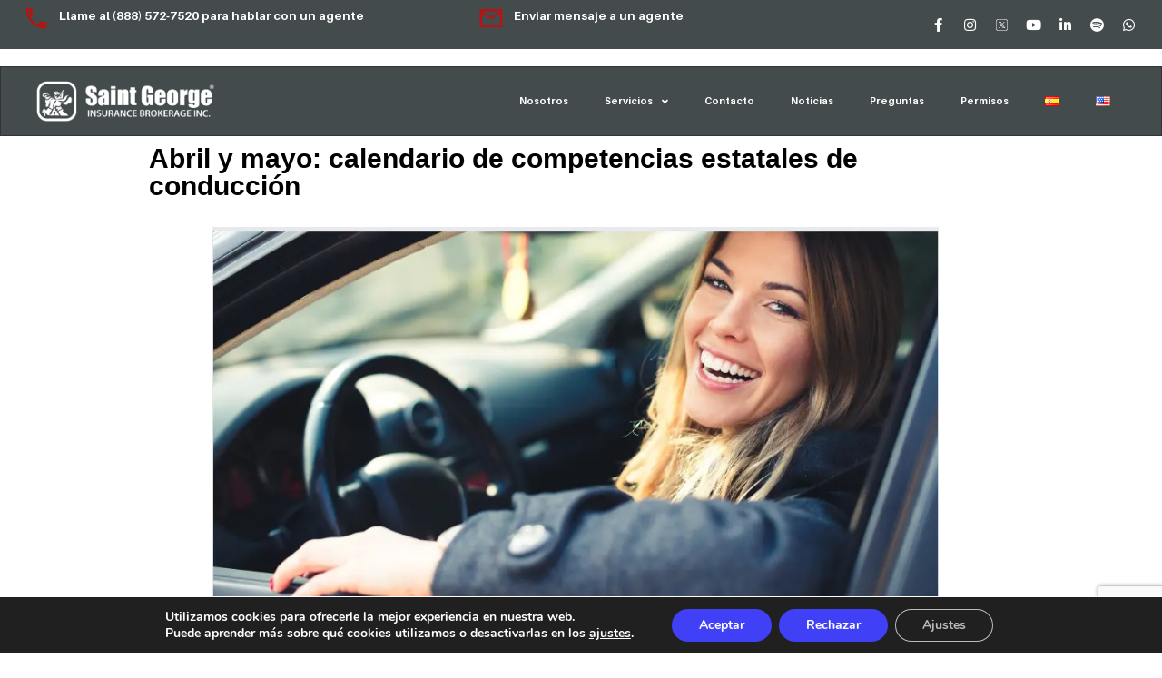

--- FILE ---
content_type: text/html; charset=UTF-8
request_url: https://www.sgibinc.com/abril-y-mayo-calendario-de-competencias-estatales-de-conduccion/
body_size: 18424
content:
<!doctype html><html lang="es-ES" prefix="og: https://ogp.me/ns#"><head>
 <script>(function(w,d,s,l,i){w[l]=w[l]||[];w[l].push({'gtm.start':
new Date().getTime(),event:'gtm.js'});var f=d.getElementsByTagName(s)[0],
j=d.createElement(s),dl=l!='dataLayer'?'&l='+l:'';j.async=true;j.src=
'https://www.googletagmanager.com/gtm.js?id='+i+dl;f.parentNode.insertBefore(j,f);
})(window,document,'script','dataLayer','GTM-KX42RST');</script> <meta charset="UTF-8"><meta name="viewport" content="width=device-width, initial-scale=1"><link rel="profile" href="https://gmpg.org/xfn/11"><link rel="alternate" href="https://www.sgibinc.com/abril-y-mayo-calendario-de-competencias-estatales-de-conduccion/" hreflang="es" /><link rel="alternate" href="https://www.sgibinc.com/en/april-and-may-schedule-of-state-driving-competitions/" hreflang="en" /><style>img:is([sizes="auto" i],[sizes^="auto," i]){contain-intrinsic-size:3000px 1500px}</style><title>Abril y mayo: calendario de competencias estatales de conducción - SaintGeorge</title><meta name="robots" content="follow, index, max-snippet:-1, max-video-preview:-1, max-image-preview:large"/><link rel="canonical" href="https://www.sgibinc.com/abril-y-mayo-calendario-de-competencias-estatales-de-conduccion/" /><meta property="og:locale" content="es_ES" /><meta property="og:type" content="article" /><meta property="og:title" content="Abril y mayo: calendario de competencias estatales de conducción - SaintGeorge" /><meta property="og:description" content="Abril y mayo: calendario de competencias estatales de conducción Varios estados se preparan para esta tradicional competencia. Aun tiene tiempo para inscribirse. Las competencias estatales ya iniciaron su año y se vivirán a lo largo y ancho de Estados Unidos durante toda la primavera y el verano. Una a una, las citas estatales de abril y [&hellip;]" /><meta property="og:url" content="https://www.sgibinc.com/abril-y-mayo-calendario-de-competencias-estatales-de-conduccion/" /><meta property="og:site_name" content="SaintGeorge" /><meta property="article:publisher" content="https://www.facebook.com/saintgeorge.insurance" /><meta property="article:section" content="Sin categoría" /><meta property="og:updated_time" content="2023-05-20T06:04:36-08:00" /><meta property="og:image" content="https://www.sgibinc.com/wp-content/uploads/2023/05/driver-1-1.jpg" /><meta property="og:image:secure_url" content="https://www.sgibinc.com/wp-content/uploads/2023/05/driver-1-1.jpg" /><meta property="og:image:width" content="926" /><meta property="og:image:height" content="524" /><meta property="og:image:alt" content="Abril y mayo: calendario de competencias estatales de conducción" /><meta property="og:image:type" content="image/jpeg" /><meta property="article:published_time" content="2023-05-20T05:54:14-08:00" /><meta property="article:modified_time" content="2023-05-20T06:04:36-08:00" /><meta name="twitter:card" content="summary_large_image" /><meta name="twitter:title" content="Abril y mayo: calendario de competencias estatales de conducción - SaintGeorge" /><meta name="twitter:description" content="Abril y mayo: calendario de competencias estatales de conducción Varios estados se preparan para esta tradicional competencia. Aun tiene tiempo para inscribirse. Las competencias estatales ya iniciaron su año y se vivirán a lo largo y ancho de Estados Unidos durante toda la primavera y el verano. Una a una, las citas estatales de abril y [&hellip;]" /><meta name="twitter:site" content="@SaintGeorgein" /><meta name="twitter:creator" content="@SaintGeorgein" /><meta name="twitter:image" content="https://www.sgibinc.com/wp-content/uploads/2023/05/driver-1-1.jpg" /><meta name="twitter:label1" content="Escrito por" /><meta name="twitter:data1" content="Soporte Web Ricardo Sanchez" /><meta name="twitter:label2" content="Tiempo de lectura" /><meta name="twitter:data2" content="1 minuto" /> <script type="application/ld+json" class="rank-math-schema">{"@context":"https://schema.org","@graph":[{"@type":"Organization","@id":"https://www.sgibinc.com/#organization","name":"SaintGeorge","url":"https://www.sgibinc.com","sameAs":["https://www.facebook.com/saintgeorge.insurance","https://twitter.com/SaintGeorgein"],"logo":{"@type":"ImageObject","@id":"https://www.sgibinc.com/#logo","url":"https://www.sgibinc.com/wp-content/uploads/2022/09/logo-saint-george-white.svg","contentUrl":"https://www.sgibinc.com/wp-content/uploads/2022/09/logo-saint-george-white.svg","caption":"SaintGeorge","inLanguage":"es","width":"221","height":"50"}},{"@type":"WebSite","@id":"https://www.sgibinc.com/#website","url":"https://www.sgibinc.com","name":"SaintGeorge","alternateName":"SGIB","publisher":{"@id":"https://www.sgibinc.com/#organization"},"inLanguage":"es"},{"@type":"ImageObject","@id":"https://www.sgibinc.com/wp-content/uploads/2023/05/driver-1-1.jpg","url":"https://www.sgibinc.com/wp-content/uploads/2023/05/driver-1-1.jpg","width":"926","height":"524","inLanguage":"es"},{"@type":"BreadcrumbList","@id":"https://www.sgibinc.com/abril-y-mayo-calendario-de-competencias-estatales-de-conduccion/#breadcrumb","itemListElement":[{"@type":"ListItem","position":"1","item":{"@id":"https://www.sgibinc.com","name":"Portada"}},{"@type":"ListItem","position":"2","item":{"@id":"https://www.sgibinc.com/abril-y-mayo-calendario-de-competencias-estatales-de-conduccion/","name":"Abril y mayo: calendario de competencias estatales de conducci\u00f3n"}}]},{"@type":"WebPage","@id":"https://www.sgibinc.com/abril-y-mayo-calendario-de-competencias-estatales-de-conduccion/#webpage","url":"https://www.sgibinc.com/abril-y-mayo-calendario-de-competencias-estatales-de-conduccion/","name":"Abril y mayo: calendario de competencias estatales de conducci\u00f3n - SaintGeorge","datePublished":"2023-05-20T05:54:14-08:00","dateModified":"2023-05-20T06:04:36-08:00","isPartOf":{"@id":"https://www.sgibinc.com/#website"},"primaryImageOfPage":{"@id":"https://www.sgibinc.com/wp-content/uploads/2023/05/driver-1-1.jpg"},"inLanguage":"es","breadcrumb":{"@id":"https://www.sgibinc.com/abril-y-mayo-calendario-de-competencias-estatales-de-conduccion/#breadcrumb"}},{"@type":"Person","@id":"https://www.sgibinc.com/author/soporte/","name":"Soporte Web Ricardo Sanchez","url":"https://www.sgibinc.com/author/soporte/","image":{"@type":"ImageObject","@id":"https://secure.gravatar.com/avatar/ca43adf60b0424f1dc7452ff30c07e1e?s=96&amp;d=mm&amp;r=g","url":"https://secure.gravatar.com/avatar/ca43adf60b0424f1dc7452ff30c07e1e?s=96&amp;d=mm&amp;r=g","caption":"Soporte Web Ricardo Sanchez","inLanguage":"es"},"worksFor":{"@id":"https://www.sgibinc.com/#organization"}},{"@type":"BlogPosting","headline":"Abril y mayo: calendario de competencias estatales de conducci\u00f3n - SaintGeorge","datePublished":"2023-05-20T05:54:14-08:00","dateModified":"2023-05-20T06:04:36-08:00","author":{"@id":"https://www.sgibinc.com/author/soporte/","name":"Soporte Web Ricardo Sanchez"},"publisher":{"@id":"https://www.sgibinc.com/#organization"},"description":"Varios estados se preparan para esta tradicional competencia. Aun tiene tiempo para inscribirse.","name":"Abril y mayo: calendario de competencias estatales de conducci\u00f3n - SaintGeorge","@id":"https://www.sgibinc.com/abril-y-mayo-calendario-de-competencias-estatales-de-conduccion/#richSnippet","isPartOf":{"@id":"https://www.sgibinc.com/abril-y-mayo-calendario-de-competencias-estatales-de-conduccion/#webpage"},"image":{"@id":"https://www.sgibinc.com/wp-content/uploads/2023/05/driver-1-1.jpg"},"inLanguage":"es","mainEntityOfPage":{"@id":"https://www.sgibinc.com/abril-y-mayo-calendario-de-competencias-estatales-de-conduccion/#webpage"}}]}</script> <link rel="alternate" type="application/rss+xml" title="SaintGeorge &raquo; Feed" href="https://www.sgibinc.com/feed/" /><link rel="alternate" type="application/rss+xml" title="SaintGeorge &raquo; Feed de los comentarios" href="https://www.sgibinc.com/comments/feed/" /><link rel="alternate" type="application/rss+xml" title="SaintGeorge &raquo; Comentario Abril y mayo: calendario de competencias estatales de conducción del feed" href="https://www.sgibinc.com/abril-y-mayo-calendario-de-competencias-estatales-de-conduccion/feed/" /><style>.lazyload,.lazyloading{max-width:100%}</style><link data-optimized="1" rel='stylesheet' id='premium-addons-css' href='https://www.sgibinc.com/wp-content/litespeed/css/7db686abaffd756d06acfde59e4ef58a.css?ver=1ff31' media='all' /><link data-optimized="1" rel='stylesheet' id='wp-block-library-css' href='https://www.sgibinc.com/wp-content/litespeed/css/6c51cf659901a935b1da149453754e81.css?ver=e8a84' media='all' /><style id='classic-theme-styles-inline-css'>/*! This file is auto-generated */
.wp-block-button__link{color:#fff;background-color:#32373c;border-radius:9999px;box-shadow:none;text-decoration:none;padding:calc(.667em + 2px) calc(1.333em + 2px);font-size:1.125em}.wp-block-file__button{background:#32373c;color:#fff;text-decoration:none}</style><style id='global-styles-inline-css'>body{--wp--preset--color--black:#000000;--wp--preset--color--cyan-bluish-gray:#abb8c3;--wp--preset--color--white:#ffffff;--wp--preset--color--pale-pink:#f78da7;--wp--preset--color--vivid-red:#cf2e2e;--wp--preset--color--luminous-vivid-orange:#ff6900;--wp--preset--color--luminous-vivid-amber:#fcb900;--wp--preset--color--light-green-cyan:#7bdcb5;--wp--preset--color--vivid-green-cyan:#00d084;--wp--preset--color--pale-cyan-blue:#8ed1fc;--wp--preset--color--vivid-cyan-blue:#0693e3;--wp--preset--color--vivid-purple:#9b51e0;--wp--preset--gradient--vivid-cyan-blue-to-vivid-purple:linear-gradient(135deg,rgba(6,147,227,1) 0%,rgb(155,81,224) 100%);--wp--preset--gradient--light-green-cyan-to-vivid-green-cyan:linear-gradient(135deg,rgb(122,220,180) 0%,rgb(0,208,130) 100%);--wp--preset--gradient--luminous-vivid-amber-to-luminous-vivid-orange:linear-gradient(135deg,rgba(252,185,0,1) 0%,rgba(255,105,0,1) 100%);--wp--preset--gradient--luminous-vivid-orange-to-vivid-red:linear-gradient(135deg,rgba(255,105,0,1) 0%,rgb(207,46,46) 100%);--wp--preset--gradient--very-light-gray-to-cyan-bluish-gray:linear-gradient(135deg,rgb(238,238,238) 0%,rgb(169,184,195) 100%);--wp--preset--gradient--cool-to-warm-spectrum:linear-gradient(135deg,rgb(74,234,220) 0%,rgb(151,120,209) 20%,rgb(207,42,186) 40%,rgb(238,44,130) 60%,rgb(251,105,98) 80%,rgb(254,248,76) 100%);--wp--preset--gradient--blush-light-purple:linear-gradient(135deg,rgb(255,206,236) 0%,rgb(152,150,240) 100%);--wp--preset--gradient--blush-bordeaux:linear-gradient(135deg,rgb(254,205,165) 0%,rgb(254,45,45) 50%,rgb(107,0,62) 100%);--wp--preset--gradient--luminous-dusk:linear-gradient(135deg,rgb(255,203,112) 0%,rgb(199,81,192) 50%,rgb(65,88,208) 100%);--wp--preset--gradient--pale-ocean:linear-gradient(135deg,rgb(255,245,203) 0%,rgb(182,227,212) 50%,rgb(51,167,181) 100%);--wp--preset--gradient--electric-grass:linear-gradient(135deg,rgb(202,248,128) 0%,rgb(113,206,126) 100%);--wp--preset--gradient--midnight:linear-gradient(135deg,rgb(2,3,129) 0%,rgb(40,116,252) 100%);--wp--preset--font-size--small:13px;--wp--preset--font-size--medium:20px;--wp--preset--font-size--large:36px;--wp--preset--font-size--x-large:42px;--wp--preset--spacing--20:0.44rem;--wp--preset--spacing--30:0.67rem;--wp--preset--spacing--40:1rem;--wp--preset--spacing--50:1.5rem;--wp--preset--spacing--60:2.25rem;--wp--preset--spacing--70:3.38rem;--wp--preset--spacing--80:5.06rem;--wp--preset--shadow--natural:6px 6px 9px rgba(0, 0, 0, 0.2);--wp--preset--shadow--deep:12px 12px 50px rgba(0, 0, 0, 0.4);--wp--preset--shadow--sharp:6px 6px 0px rgba(0, 0, 0, 0.2);--wp--preset--shadow--outlined:6px 6px 0px -3px rgba(255, 255, 255, 1), 6px 6px rgba(0, 0, 0, 1);--wp--preset--shadow--crisp:6px 6px 0px rgba(0, 0, 0, 1)}:where(.is-layout-flex){gap:.5em}:where(.is-layout-grid){gap:.5em}body .is-layout-flow>.alignleft{float:left;margin-inline-start:0;margin-inline-end:2em}body .is-layout-flow>.alignright{float:right;margin-inline-start:2em;margin-inline-end:0}body .is-layout-flow>.aligncenter{margin-left:auto!important;margin-right:auto!important}body .is-layout-constrained>.alignleft{float:left;margin-inline-start:0;margin-inline-end:2em}body .is-layout-constrained>.alignright{float:right;margin-inline-start:2em;margin-inline-end:0}body .is-layout-constrained>.aligncenter{margin-left:auto!important;margin-right:auto!important}body .is-layout-constrained>:where(:not(.alignleft):not(.alignright):not(.alignfull)){max-width:var(--wp--style--global--content-size);margin-left:auto!important;margin-right:auto!important}body .is-layout-constrained>.alignwide{max-width:var(--wp--style--global--wide-size)}body .is-layout-flex{display:flex}body .is-layout-flex{flex-wrap:wrap;align-items:center}body .is-layout-flex>*{margin:0}body .is-layout-grid{display:grid}body .is-layout-grid>*{margin:0}:where(.wp-block-columns.is-layout-flex){gap:2em}:where(.wp-block-columns.is-layout-grid){gap:2em}:where(.wp-block-post-template.is-layout-flex){gap:1.25em}:where(.wp-block-post-template.is-layout-grid){gap:1.25em}.has-black-color{color:var(--wp--preset--color--black)!important}.has-cyan-bluish-gray-color{color:var(--wp--preset--color--cyan-bluish-gray)!important}.has-white-color{color:var(--wp--preset--color--white)!important}.has-pale-pink-color{color:var(--wp--preset--color--pale-pink)!important}.has-vivid-red-color{color:var(--wp--preset--color--vivid-red)!important}.has-luminous-vivid-orange-color{color:var(--wp--preset--color--luminous-vivid-orange)!important}.has-luminous-vivid-amber-color{color:var(--wp--preset--color--luminous-vivid-amber)!important}.has-light-green-cyan-color{color:var(--wp--preset--color--light-green-cyan)!important}.has-vivid-green-cyan-color{color:var(--wp--preset--color--vivid-green-cyan)!important}.has-pale-cyan-blue-color{color:var(--wp--preset--color--pale-cyan-blue)!important}.has-vivid-cyan-blue-color{color:var(--wp--preset--color--vivid-cyan-blue)!important}.has-vivid-purple-color{color:var(--wp--preset--color--vivid-purple)!important}.has-black-background-color{background-color:var(--wp--preset--color--black)!important}.has-cyan-bluish-gray-background-color{background-color:var(--wp--preset--color--cyan-bluish-gray)!important}.has-white-background-color{background-color:var(--wp--preset--color--white)!important}.has-pale-pink-background-color{background-color:var(--wp--preset--color--pale-pink)!important}.has-vivid-red-background-color{background-color:var(--wp--preset--color--vivid-red)!important}.has-luminous-vivid-orange-background-color{background-color:var(--wp--preset--color--luminous-vivid-orange)!important}.has-luminous-vivid-amber-background-color{background-color:var(--wp--preset--color--luminous-vivid-amber)!important}.has-light-green-cyan-background-color{background-color:var(--wp--preset--color--light-green-cyan)!important}.has-vivid-green-cyan-background-color{background-color:var(--wp--preset--color--vivid-green-cyan)!important}.has-pale-cyan-blue-background-color{background-color:var(--wp--preset--color--pale-cyan-blue)!important}.has-vivid-cyan-blue-background-color{background-color:var(--wp--preset--color--vivid-cyan-blue)!important}.has-vivid-purple-background-color{background-color:var(--wp--preset--color--vivid-purple)!important}.has-black-border-color{border-color:var(--wp--preset--color--black)!important}.has-cyan-bluish-gray-border-color{border-color:var(--wp--preset--color--cyan-bluish-gray)!important}.has-white-border-color{border-color:var(--wp--preset--color--white)!important}.has-pale-pink-border-color{border-color:var(--wp--preset--color--pale-pink)!important}.has-vivid-red-border-color{border-color:var(--wp--preset--color--vivid-red)!important}.has-luminous-vivid-orange-border-color{border-color:var(--wp--preset--color--luminous-vivid-orange)!important}.has-luminous-vivid-amber-border-color{border-color:var(--wp--preset--color--luminous-vivid-amber)!important}.has-light-green-cyan-border-color{border-color:var(--wp--preset--color--light-green-cyan)!important}.has-vivid-green-cyan-border-color{border-color:var(--wp--preset--color--vivid-green-cyan)!important}.has-pale-cyan-blue-border-color{border-color:var(--wp--preset--color--pale-cyan-blue)!important}.has-vivid-cyan-blue-border-color{border-color:var(--wp--preset--color--vivid-cyan-blue)!important}.has-vivid-purple-border-color{border-color:var(--wp--preset--color--vivid-purple)!important}.has-vivid-cyan-blue-to-vivid-purple-gradient-background{background:var(--wp--preset--gradient--vivid-cyan-blue-to-vivid-purple)!important}.has-light-green-cyan-to-vivid-green-cyan-gradient-background{background:var(--wp--preset--gradient--light-green-cyan-to-vivid-green-cyan)!important}.has-luminous-vivid-amber-to-luminous-vivid-orange-gradient-background{background:var(--wp--preset--gradient--luminous-vivid-amber-to-luminous-vivid-orange)!important}.has-luminous-vivid-orange-to-vivid-red-gradient-background{background:var(--wp--preset--gradient--luminous-vivid-orange-to-vivid-red)!important}.has-very-light-gray-to-cyan-bluish-gray-gradient-background{background:var(--wp--preset--gradient--very-light-gray-to-cyan-bluish-gray)!important}.has-cool-to-warm-spectrum-gradient-background{background:var(--wp--preset--gradient--cool-to-warm-spectrum)!important}.has-blush-light-purple-gradient-background{background:var(--wp--preset--gradient--blush-light-purple)!important}.has-blush-bordeaux-gradient-background{background:var(--wp--preset--gradient--blush-bordeaux)!important}.has-luminous-dusk-gradient-background{background:var(--wp--preset--gradient--luminous-dusk)!important}.has-pale-ocean-gradient-background{background:var(--wp--preset--gradient--pale-ocean)!important}.has-electric-grass-gradient-background{background:var(--wp--preset--gradient--electric-grass)!important}.has-midnight-gradient-background{background:var(--wp--preset--gradient--midnight)!important}.has-small-font-size{font-size:var(--wp--preset--font-size--small)!important}.has-medium-font-size{font-size:var(--wp--preset--font-size--medium)!important}.has-large-font-size{font-size:var(--wp--preset--font-size--large)!important}.has-x-large-font-size{font-size:var(--wp--preset--font-size--x-large)!important}.wp-block-navigation a:where(:not(.wp-element-button)){color:inherit}:where(.wp-block-post-template.is-layout-flex){gap:1.25em}:where(.wp-block-post-template.is-layout-grid){gap:1.25em}:where(.wp-block-columns.is-layout-flex){gap:2em}:where(.wp-block-columns.is-layout-grid){gap:2em}.wp-block-pullquote{font-size:1.5em;line-height:1.6}</style><link data-optimized="1" rel='stylesheet' id='contact-form-7-css' href='https://www.sgibinc.com/wp-content/litespeed/css/99eed63557c420ab20287e305a6e3457.css?ver=25de3' media='all' /><link data-optimized="1" rel='stylesheet' id='hello-elementor-css' href='https://www.sgibinc.com/wp-content/litespeed/css/dcea4613ce894dd989e13070424e64f5.css?ver=f1f7c' media='all' /><link data-optimized="1" rel='stylesheet' id='hello-elementor-theme-style-css' href='https://www.sgibinc.com/wp-content/litespeed/css/0bdbb7e3c3e5e3f22ee52715e42378ef.css?ver=f9f70' media='all' /><link data-optimized="1" rel='stylesheet' id='elementor-frontend-css' href='https://www.sgibinc.com/wp-content/litespeed/css/f04e0e7aeab41fdeff4724011efc3852.css?ver=afd64' media='all' /><link data-optimized="1" rel='stylesheet' id='elementor-post-9-css' href='https://www.sgibinc.com/wp-content/litespeed/css/f95d05aa45268b186538b2ab018a6bc4.css?ver=1017f' media='all' /><link data-optimized="1" rel='stylesheet' id='elementor-icons-css' href='https://www.sgibinc.com/wp-content/litespeed/css/24f9e4b722971958bef15a0792cf4032.css?ver=ee9e2' media='all' /><link data-optimized="1" rel='stylesheet' id='swiper-css' href='https://www.sgibinc.com/wp-content/litespeed/css/34c3ab7d5d19d665b4acd99d096cdd65.css?ver=4553f' media='all' /><link data-optimized="1" rel='stylesheet' id='elementor-pro-css' href='https://www.sgibinc.com/wp-content/litespeed/css/762207f6affa99087fb8288d251d709e.css?ver=7c6dd' media='all' /><link data-optimized="1" rel='stylesheet' id='elementor-global-css' href='https://www.sgibinc.com/wp-content/litespeed/css/92a32627287cd0130a04824acac3d952.css?ver=1a19b' media='all' /><link data-optimized="1" rel='stylesheet' id='elementor-post-1457-css' href='https://www.sgibinc.com/wp-content/litespeed/css/1ad87ab2071fd25abb871e31987144d8.css?ver=24f8b' media='all' /><link data-optimized="1" rel='stylesheet' id='elementor-post-18-css' href='https://www.sgibinc.com/wp-content/litespeed/css/49890b8d1c7ab36fd8b4b1543bff57c9.css?ver=8df89' media='all' /><link data-optimized="1" rel='stylesheet' id='elementor-post-656-css' href='https://www.sgibinc.com/wp-content/litespeed/css/668f715fcf23469119ad23b7fc771fbf.css?ver=9a733' media='all' /><link data-optimized="1" rel='stylesheet' id='elementor-post-182-css' href='https://www.sgibinc.com/wp-content/litespeed/css/313aea2a61b71eee921db38474feb900.css?ver=c3e74' media='all' /><link data-optimized="1" rel='stylesheet' id='moove_gdpr_frontend-css' href='https://www.sgibinc.com/wp-content/litespeed/css/949658a1b42185b6403e125644384052.css?ver=43319' media='all' /><style id='moove_gdpr_frontend-inline-css'>#moove_gdpr_cookie_modal,#moove_gdpr_cookie_info_bar,.gdpr_cookie_settings_shortcode_content{font-family:&#039;Nunito&#039;,sans-serif}#moove_gdpr_save_popup_settings_button{background-color:#373737;color:#fff}#moove_gdpr_save_popup_settings_button:hover{background-color:#000}#moove_gdpr_cookie_info_bar .moove-gdpr-info-bar-container .moove-gdpr-info-bar-content a.mgbutton,#moove_gdpr_cookie_info_bar .moove-gdpr-info-bar-container .moove-gdpr-info-bar-content button.mgbutton{background-color:#4040f7}#moove_gdpr_cookie_modal .moove-gdpr-modal-content .moove-gdpr-modal-footer-content .moove-gdpr-button-holder a.mgbutton,#moove_gdpr_cookie_modal .moove-gdpr-modal-content .moove-gdpr-modal-footer-content .moove-gdpr-button-holder button.mgbutton,.gdpr_cookie_settings_shortcode_content .gdpr-shr-button.button-green{background-color:#4040f7;border-color:#4040f7}#moove_gdpr_cookie_modal .moove-gdpr-modal-content .moove-gdpr-modal-footer-content .moove-gdpr-button-holder a.mgbutton:hover,#moove_gdpr_cookie_modal .moove-gdpr-modal-content .moove-gdpr-modal-footer-content .moove-gdpr-button-holder button.mgbutton:hover,.gdpr_cookie_settings_shortcode_content .gdpr-shr-button.button-green:hover{background-color:#fff;color:#4040f7}#moove_gdpr_cookie_modal .moove-gdpr-modal-content .moove-gdpr-modal-close i,#moove_gdpr_cookie_modal .moove-gdpr-modal-content .moove-gdpr-modal-close span.gdpr-icon{background-color:#4040f7;border:1px solid #4040f7}#moove_gdpr_cookie_info_bar span.moove-gdpr-infobar-allow-all.focus-g,#moove_gdpr_cookie_info_bar span.moove-gdpr-infobar-allow-all:focus,#moove_gdpr_cookie_info_bar button.moove-gdpr-infobar-allow-all.focus-g,#moove_gdpr_cookie_info_bar button.moove-gdpr-infobar-allow-all:focus,#moove_gdpr_cookie_info_bar span.moove-gdpr-infobar-reject-btn.focus-g,#moove_gdpr_cookie_info_bar span.moove-gdpr-infobar-reject-btn:focus,#moove_gdpr_cookie_info_bar button.moove-gdpr-infobar-reject-btn.focus-g,#moove_gdpr_cookie_info_bar button.moove-gdpr-infobar-reject-btn:focus,#moove_gdpr_cookie_info_bar span.change-settings-button.focus-g,#moove_gdpr_cookie_info_bar span.change-settings-button:focus,#moove_gdpr_cookie_info_bar button.change-settings-button.focus-g,#moove_gdpr_cookie_info_bar button.change-settings-button:focus{-webkit-box-shadow:0 0 1px 3px #4040f7;-moz-box-shadow:0 0 1px 3px #4040f7;box-shadow:0 0 1px 3px #4040f7}#moove_gdpr_cookie_modal .moove-gdpr-modal-content .moove-gdpr-modal-close i:hover,#moove_gdpr_cookie_modal .moove-gdpr-modal-content .moove-gdpr-modal-close span.gdpr-icon:hover,#moove_gdpr_cookie_info_bar span[data-href]>u.change-settings-button{color:#4040f7}#moove_gdpr_cookie_modal .moove-gdpr-modal-content .moove-gdpr-modal-left-content #moove-gdpr-menu li.menu-item-selected a span.gdpr-icon,#moove_gdpr_cookie_modal .moove-gdpr-modal-content .moove-gdpr-modal-left-content #moove-gdpr-menu li.menu-item-selected button span.gdpr-icon{color:inherit}#moove_gdpr_cookie_modal .moove-gdpr-modal-content .moove-gdpr-modal-left-content #moove-gdpr-menu li a span.gdpr-icon,#moove_gdpr_cookie_modal .moove-gdpr-modal-content .moove-gdpr-modal-left-content #moove-gdpr-menu li button span.gdpr-icon{color:inherit}#moove_gdpr_cookie_modal .gdpr-acc-link{line-height:0;font-size:0;color:#fff0;position:absolute}#moove_gdpr_cookie_modal .moove-gdpr-modal-content .moove-gdpr-modal-close:hover i,#moove_gdpr_cookie_modal .moove-gdpr-modal-content .moove-gdpr-modal-left-content #moove-gdpr-menu li a,#moove_gdpr_cookie_modal .moove-gdpr-modal-content .moove-gdpr-modal-left-content #moove-gdpr-menu li button,#moove_gdpr_cookie_modal .moove-gdpr-modal-content .moove-gdpr-modal-left-content #moove-gdpr-menu li button i,#moove_gdpr_cookie_modal .moove-gdpr-modal-content .moove-gdpr-modal-left-content #moove-gdpr-menu li a i,#moove_gdpr_cookie_modal .moove-gdpr-modal-content .moove-gdpr-tab-main .moove-gdpr-tab-main-content a:hover,#moove_gdpr_cookie_info_bar.moove-gdpr-dark-scheme .moove-gdpr-info-bar-container .moove-gdpr-info-bar-content a.mgbutton:hover,#moove_gdpr_cookie_info_bar.moove-gdpr-dark-scheme .moove-gdpr-info-bar-container .moove-gdpr-info-bar-content button.mgbutton:hover,#moove_gdpr_cookie_info_bar.moove-gdpr-dark-scheme .moove-gdpr-info-bar-container .moove-gdpr-info-bar-content a:hover,#moove_gdpr_cookie_info_bar.moove-gdpr-dark-scheme .moove-gdpr-info-bar-container .moove-gdpr-info-bar-content button:hover,#moove_gdpr_cookie_info_bar.moove-gdpr-dark-scheme .moove-gdpr-info-bar-container .moove-gdpr-info-bar-content span.change-settings-button:hover,#moove_gdpr_cookie_info_bar.moove-gdpr-dark-scheme .moove-gdpr-info-bar-container .moove-gdpr-info-bar-content button.change-settings-button:hover,#moove_gdpr_cookie_info_bar.moove-gdpr-dark-scheme .moove-gdpr-info-bar-container .moove-gdpr-info-bar-content u.change-settings-button:hover,#moove_gdpr_cookie_info_bar span[data-href]>u.change-settings-button,#moove_gdpr_cookie_info_bar.moove-gdpr-dark-scheme .moove-gdpr-info-bar-container .moove-gdpr-info-bar-content a.mgbutton.focus-g,#moove_gdpr_cookie_info_bar.moove-gdpr-dark-scheme .moove-gdpr-info-bar-container .moove-gdpr-info-bar-content button.mgbutton.focus-g,#moove_gdpr_cookie_info_bar.moove-gdpr-dark-scheme .moove-gdpr-info-bar-container .moove-gdpr-info-bar-content a.focus-g,#moove_gdpr_cookie_info_bar.moove-gdpr-dark-scheme .moove-gdpr-info-bar-container .moove-gdpr-info-bar-content button.focus-g,#moove_gdpr_cookie_info_bar.moove-gdpr-dark-scheme .moove-gdpr-info-bar-container .moove-gdpr-info-bar-content a.mgbutton:focus,#moove_gdpr_cookie_info_bar.moove-gdpr-dark-scheme .moove-gdpr-info-bar-container .moove-gdpr-info-bar-content button.mgbutton:focus,#moove_gdpr_cookie_info_bar.moove-gdpr-dark-scheme .moove-gdpr-info-bar-container .moove-gdpr-info-bar-content a:focus,#moove_gdpr_cookie_info_bar.moove-gdpr-dark-scheme .moove-gdpr-info-bar-container .moove-gdpr-info-bar-content button:focus,#moove_gdpr_cookie_info_bar.moove-gdpr-dark-scheme .moove-gdpr-info-bar-container .moove-gdpr-info-bar-content span.change-settings-button.focus-g,span.change-settings-button:focus,button.change-settings-button.focus-g,button.change-settings-button:focus,#moove_gdpr_cookie_info_bar.moove-gdpr-dark-scheme .moove-gdpr-info-bar-container .moove-gdpr-info-bar-content u.change-settings-button.focus-g,#moove_gdpr_cookie_info_bar.moove-gdpr-dark-scheme .moove-gdpr-info-bar-container .moove-gdpr-info-bar-content u.change-settings-button:focus{color:#4040f7}#moove_gdpr_cookie_modal .moove-gdpr-branding.focus-g span,#moove_gdpr_cookie_modal .moove-gdpr-modal-content .moove-gdpr-tab-main a.focus-g,#moove_gdpr_cookie_modal .moove-gdpr-modal-content .moove-gdpr-tab-main .gdpr-cd-details-toggle.focus-g{color:#4040f7}#moove_gdpr_cookie_modal.gdpr_lightbox-hide{display:none}</style><link data-optimized="1" rel='stylesheet' id='elementor-icons-shared-0-css' href='https://www.sgibinc.com/wp-content/litespeed/css/287d04d6892e65de66f31d068a773853.css?ver=95d47' media='all' /><link data-optimized="1" rel='stylesheet' id='elementor-icons-fa-brands-css' href='https://www.sgibinc.com/wp-content/litespeed/css/b7c29ebb6d7a9cef0af806d06593fe15.css?ver=ad9fd' media='all' /><link data-optimized="1" rel='stylesheet' id='elementor-icons-fa-solid-css' href='https://www.sgibinc.com/wp-content/litespeed/css/8af83f84aa22a1e63e7992302480a194.css?ver=2ff21' media='all' />
<script src="https://www.sgibinc.com/wp-includes/js/jquery/jquery.min.js?ver=3.7.1" id="jquery-core-js"></script> <link rel="https://api.w.org/" href="https://www.sgibinc.com/wp-json/" /><link rel="alternate" type="application/json" href="https://www.sgibinc.com/wp-json/wp/v2/posts/1457" /><link rel="EditURI" type="application/rsd+xml" title="RSD" href="https://www.sgibinc.com/xmlrpc.php?rsd" /><link rel='shortlink' href='https://www.sgibinc.com/?p=1457' /><link rel="alternate" type="application/json+oembed" href="https://www.sgibinc.com/wp-json/oembed/1.0/embed?url=https%3A%2F%2Fwww.sgibinc.com%2Fabril-y-mayo-calendario-de-competencias-estatales-de-conduccion%2F&#038;lang=es" /><link rel="alternate" type="text/xml+oembed" href="https://www.sgibinc.com/wp-json/oembed/1.0/embed?url=https%3A%2F%2Fwww.sgibinc.com%2Fabril-y-mayo-calendario-de-competencias-estatales-de-conduccion%2F&#038;format=xml&#038;lang=es" /><meta name="cdp-version" content="1.5.0" /><style>.no-js img.lazyload{display:none}figure.wp-block-image img.lazyloading{min-width:150px}.lazyload,.lazyloading{--smush-placeholder-width:100px;--smush-placeholder-aspect-ratio:1/1;width:var(--smush-image-width,var(--smush-placeholder-width))!important;aspect-ratio:var(--smush-image-aspect-ratio,var(--smush-placeholder-aspect-ratio))!important}.lazyload,.lazyloading{opacity:0}.lazyloaded{opacity:1;transition:opacity 400ms;transition-delay:0ms}</style><meta name="generator" content="Elementor 3.16.3; features: e_dom_optimization, e_optimized_assets_loading, e_optimized_css_loading, additional_custom_breakpoints; settings: css_print_method-external, google_font-enabled, font_display-auto"><style>.call-to-action,.call-to-action-en{position:fixed;bottom:20px;right:20px;transition:transform .3s ease;z-index:9}.call-to-action:hover,.call-to-action-en:hover{transform:scale(1.02)}.call-to-action__icon{width:62px;height:62px}@media (max-width:768px){.call-to-action__icon{width:50px;height:50px}}</style><style>.en-banner-top-sgi-mobile,.esp-banner-top-sgi-mobile,.en-banner-top-sgi,.esp-banner-top-sgi,.en-banner-top-sgi.active,.esp-banner-top-sgi.active{display:none}.en-banner-top-sgi-mobile.active,.esp-banner-top-sgi-mobile.active{display:block}@media only screen and (min-width:768px){.en-banner-top-sgi-mobile.active,.esp-banner-top-sgi-mobile.active{display:none}.en-banner-top-sgi.active,.esp-banner-top-sgi.active{display:block}}</style><link rel="icon" href="https://www.sgibinc.com/wp-content/smush-webp/2025/09/cropped-Diseno-sin-titulo-4-32x32.png.webp" sizes="32x32" /><link rel="icon" href="https://www.sgibinc.com/wp-content/smush-webp/2025/09/cropped-Diseno-sin-titulo-4-192x192.png.webp" sizes="192x192" /><link rel="apple-touch-icon" href="https://www.sgibinc.com/wp-content/smush-webp/2025/09/cropped-Diseno-sin-titulo-4-180x180.png.webp" /><meta name="msapplication-TileImage" content="https://www.sgibinc.com/wp-content/uploads/2025/09/cropped-Diseno-sin-titulo-4-270x270.png" /><style id="wp-custom-css">.campo-formulario{font-size:20px;text-align:center;color:#BF1010}</style></head><body class="post-template-default single single-post postid-1457 single-format-standard wp-custom-logo elementor-default elementor-kit-9 elementor-page elementor-page-1457">
<noscript><iframe data-src="https://www.googletagmanager.com/ns.html?id=GTM-KX42RST"
height="0" width="0" style="display:none;visibility:hidden" src="[data-uri]" class="lazyload" data-load-mode="1"></iframe></noscript><a class="skip-link screen-reader-text" href="#content">Ir al contenido</a><div data-elementor-type="header" data-elementor-id="18" class="elementor elementor-18 elementor-location-header"><section class="elementor-section elementor-top-section elementor-element elementor-element-319a095 elementor-hidden-tablet elementor-hidden-mobile esp-banner-top-sgi elementor-section-boxed elementor-section-height-default elementor-section-height-default" data-id="319a095" data-element_type="section" data-settings="{&quot;background_background&quot;:&quot;classic&quot;,&quot;sticky&quot;:&quot;top&quot;,&quot;sticky_on&quot;:[&quot;desktop&quot;],&quot;sticky_offset&quot;:0,&quot;sticky_effects_offset&quot;:0}"><div class="elementor-container elementor-column-gap-default"><div class="elementor-column elementor-col-33 elementor-top-column elementor-element elementor-element-cf2dd95" data-id="cf2dd95" data-element_type="column"><div class="elementor-widget-wrap elementor-element-populated"><div class="elementor-element elementor-element-d80c9cd inner-banner-top elementor-widget elementor-widget-text-editor" data-id="d80c9cd" data-element_type="widget" data-widget_type="text-editor.default"><div class="elementor-widget-container"><style>/*! elementor - v3.16.0 - 14-09-2023 */
.elementor-widget-text-editor.elementor-drop-cap-view-stacked .elementor-drop-cap{background-color:#69727d;color:#fff}.elementor-widget-text-editor.elementor-drop-cap-view-framed .elementor-drop-cap{color:#69727d;border:3px solid;background-color:#fff0}.elementor-widget-text-editor:not(.elementor-drop-cap-view-default) .elementor-drop-cap{margin-top:8px}.elementor-widget-text-editor:not(.elementor-drop-cap-view-default) .elementor-drop-cap-letter{width:1em;height:1em}.elementor-widget-text-editor .elementor-drop-cap{float:left;text-align:center;line-height:1;font-size:50px}.elementor-widget-text-editor .elementor-drop-cap-letter{display:inline-block}</style><p><a class="link-banner-top" href="tel:8883002886"><img style="width: 30px; height: 30px; vertical-align: middle; margin-right: 10px;" data-src="https://www.sgibinc.com/wp-content/uploads/2022/09/icon-phone.svg" src="[data-uri]" class="lazyload" />Llame al (888) 572-7520 para hablar con un agente</a></p></div></div></div></div><div class="elementor-column elementor-col-33 elementor-top-column elementor-element elementor-element-a42fbfa" data-id="a42fbfa" data-element_type="column"><div class="elementor-widget-wrap elementor-element-populated"><div class="elementor-element elementor-element-b83c988 inner-banner-top elementor-widget elementor-widget-text-editor" data-id="b83c988" data-element_type="widget" data-widget_type="text-editor.default"><div class="elementor-widget-container"><p><a class="link-banner-top" href="https://www.sgibinc.com/contacto" data-wplink-edit="true"><img style="width: 30px; height: 30px; vertical-align: middle; margin-right: 10px;" data-src="https://www.sgibinc.com/wp-content/uploads/2022/09/icon-envelope.svg" src="[data-uri]" class="lazyload" />Enviar mensaje a un agente</a></p></div></div></div></div><div class="elementor-column elementor-col-33 elementor-top-column elementor-element elementor-element-bf83035" data-id="bf83035" data-element_type="column"><div class="elementor-widget-wrap elementor-element-populated"><div class="elementor-element elementor-element-72196ee e-grid-align-right e-grid-align-mobile-center elementor-widget__width-initial elementor-shape-rounded elementor-grid-0 elementor-widget elementor-widget-social-icons" data-id="72196ee" data-element_type="widget" data-widget_type="social-icons.default"><div class="elementor-widget-container"><style>/*! elementor - v3.16.0 - 14-09-2023 */
.elementor-widget-social-icons.elementor-grid-0 .elementor-widget-container,.elementor-widget-social-icons.elementor-grid-mobile-0 .elementor-widget-container,.elementor-widget-social-icons.elementor-grid-tablet-0 .elementor-widget-container{line-height:1;font-size:0}.elementor-widget-social-icons:not(.elementor-grid-0):not(.elementor-grid-tablet-0):not(.elementor-grid-mobile-0) .elementor-grid{display:inline-grid}.elementor-widget-social-icons .elementor-grid{grid-column-gap:var(--grid-column-gap,5px);grid-row-gap:var(--grid-row-gap,5px);grid-template-columns:var(--grid-template-columns);justify-content:var(--justify-content,center);justify-items:var(--justify-content,center)}.elementor-icon.elementor-social-icon{font-size:var(--icon-size,25px);line-height:var(--icon-size,25px);width:calc(var(--icon-size, 25px) + (2 * var(--icon-padding, .5em)));height:calc(var(--icon-size, 25px) + (2 * var(--icon-padding, .5em)))}.elementor-social-icon{--e-social-icon-icon-color:#fff;display:inline-flex;background-color:#69727d;align-items:center;justify-content:center;text-align:center;cursor:pointer}.elementor-social-icon i{color:var(--e-social-icon-icon-color)}.elementor-social-icon svg{fill:var(--e-social-icon-icon-color)}.elementor-social-icon:last-child{margin:0}.elementor-social-icon:hover{opacity:.9;color:#fff}.elementor-social-icon-android{background-color:#a4c639}.elementor-social-icon-apple{background-color:#999}.elementor-social-icon-behance{background-color:#1769ff}.elementor-social-icon-bitbucket{background-color:#205081}.elementor-social-icon-codepen{background-color:#000}.elementor-social-icon-delicious{background-color:#39f}.elementor-social-icon-deviantart{background-color:#05cc47}.elementor-social-icon-digg{background-color:#005be2}.elementor-social-icon-dribbble{background-color:#ea4c89}.elementor-social-icon-elementor{background-color:#d30c5c}.elementor-social-icon-envelope{background-color:#ea4335}.elementor-social-icon-facebook,.elementor-social-icon-facebook-f{background-color:#3b5998}.elementor-social-icon-flickr{background-color:#0063dc}.elementor-social-icon-foursquare{background-color:#2d5be3}.elementor-social-icon-free-code-camp,.elementor-social-icon-freecodecamp{background-color:#006400}.elementor-social-icon-github{background-color:#333}.elementor-social-icon-gitlab{background-color:#e24329}.elementor-social-icon-globe{background-color:#69727d}.elementor-social-icon-google-plus,.elementor-social-icon-google-plus-g{background-color:#dd4b39}.elementor-social-icon-houzz{background-color:#7ac142}.elementor-social-icon-instagram{background-color:#262626}.elementor-social-icon-jsfiddle{background-color:#487aa2}.elementor-social-icon-link{background-color:#818a91}.elementor-social-icon-linkedin,.elementor-social-icon-linkedin-in{background-color:#0077b5}.elementor-social-icon-medium{background-color:#00ab6b}.elementor-social-icon-meetup{background-color:#ec1c40}.elementor-social-icon-mixcloud{background-color:#273a4b}.elementor-social-icon-odnoklassniki{background-color:#f4731c}.elementor-social-icon-pinterest{background-color:#bd081c}.elementor-social-icon-product-hunt{background-color:#da552f}.elementor-social-icon-reddit{background-color:#ff4500}.elementor-social-icon-rss{background-color:#f26522}.elementor-social-icon-shopping-cart{background-color:#4caf50}.elementor-social-icon-skype{background-color:#00aff0}.elementor-social-icon-slideshare{background-color:#0077b5}.elementor-social-icon-snapchat{background-color:#fffc00}.elementor-social-icon-soundcloud{background-color:#f80}.elementor-social-icon-spotify{background-color:#2ebd59}.elementor-social-icon-stack-overflow{background-color:#fe7a15}.elementor-social-icon-steam{background-color:#00adee}.elementor-social-icon-stumbleupon{background-color:#eb4924}.elementor-social-icon-telegram{background-color:#2ca5e0}.elementor-social-icon-thumb-tack{background-color:#1aa1d8}.elementor-social-icon-tripadvisor{background-color:#589442}.elementor-social-icon-tumblr{background-color:#35465c}.elementor-social-icon-twitch{background-color:#6441a5}.elementor-social-icon-twitter{background-color:#1da1f2}.elementor-social-icon-viber{background-color:#665cac}.elementor-social-icon-vimeo{background-color:#1ab7ea}.elementor-social-icon-vk{background-color:#45668e}.elementor-social-icon-weibo{background-color:#dd2430}.elementor-social-icon-weixin{background-color:#31a918}.elementor-social-icon-whatsapp{background-color:#25d366}.elementor-social-icon-wordpress{background-color:#21759b}.elementor-social-icon-xing{background-color:#026466}.elementor-social-icon-yelp{background-color:#af0606}.elementor-social-icon-youtube{background-color:#cd201f}.elementor-social-icon-500px{background-color:#0099e5}.elementor-shape-rounded .elementor-icon.elementor-social-icon{border-radius:10%}.elementor-shape-circle .elementor-icon.elementor-social-icon{border-radius:50%}</style><div class="elementor-social-icons-wrapper elementor-grid">
<span class="elementor-grid-item">
<a class="elementor-icon elementor-social-icon elementor-social-icon-facebook-f elementor-repeater-item-eb11504" href="https://www.facebook.com/saintgeorge.insurance" target="_blank">
<span class="elementor-screen-only">Facebook-f</span>
<i class="fab fa-facebook-f"></i>					</a>
</span>
<span class="elementor-grid-item">
<a class="elementor-icon elementor-social-icon elementor-social-icon-instagram elementor-repeater-item-ec143a8" href="https://www.instagram.com/saintgeorge.insurance/" target="_blank">
<span class="elementor-screen-only">Instagram</span>
<i class="fab fa-instagram"></i>					</a>
</span>
<span class="elementor-grid-item">
<a class="elementor-icon elementor-social-icon elementor-social-icon- elementor-repeater-item-0858ff7" href="https://twitter.com/SaintGeorgein" target="_blank">
<span class="elementor-screen-only"></span>
<svg xmlns="http://www.w3.org/2000/svg" viewBox="0 0 50 50" width="50px" height="50px"><path d="M 11 4 C 7.1456661 4 4 7.1456661 4 11 L 4 39 C 4 42.854334 7.1456661 46 11 46 L 39 46 C 42.854334 46 46 42.854334 46 39 L 46 11 C 46 7.1456661 42.854334 4 39 4 L 11 4 z M 11 6 L 39 6 C 41.773666 6 44 8.2263339 44 11 L 44 39 C 44 41.773666 41.773666 44 39 44 L 11 44 C 8.2263339 44 6 41.773666 6 39 L 6 11 C 6 8.2263339 8.2263339 6 11 6 z M 13.085938 13 L 22.308594 26.103516 L 13 37 L 15.5 37 L 23.4375 27.707031 L 29.976562 37 L 37.914062 37 L 27.789062 22.613281 L 36 13 L 33.5 13 L 26.660156 21.009766 L 21.023438 13 L 13.085938 13 z M 16.914062 15 L 19.978516 15 L 34.085938 35 L 31.021484 35 L 16.914062 15 z"></path></svg>					</a>
</span>
<span class="elementor-grid-item">
<a class="elementor-icon elementor-social-icon elementor-social-icon-youtube elementor-repeater-item-8ce5f50" href="https://www.youtube.com/@SaintGeorgeInsuranceBrokerage" target="_blank">
<span class="elementor-screen-only">Youtube</span>
<i class="fab fa-youtube"></i>					</a>
</span>
<span class="elementor-grid-item">
<a class="elementor-icon elementor-social-icon elementor-social-icon-linkedin-in elementor-repeater-item-3224ba6" href="https://www.linkedin.com/company/saint-george-insurance-brokerage-inc/" target="_blank">
<span class="elementor-screen-only">Linkedin-in</span>
<i class="fab fa-linkedin-in"></i>					</a>
</span>
<span class="elementor-grid-item">
<a class="elementor-icon elementor-social-icon elementor-social-icon-spotify elementor-repeater-item-60c371c" href="https://open.spotify.com/show/42QIFV6EQNqSbyXgP9mWam?si=5c3878c1da3040fd" target="_blank">
<span class="elementor-screen-only">Spotify</span>
<i class="fab fa-spotify"></i>					</a>
</span>
<span class="elementor-grid-item">
<a class="elementor-icon elementor-social-icon elementor-social-icon-whatsapp elementor-repeater-item-61f3748" href="https://whatsapp.com/channel/0029Vb6pC814NVirNKQXjx3N" target="_blank">
<span class="elementor-screen-only">Whatsapp</span>
<i class="fab fa-whatsapp"></i>					</a>
</span></div></div></div></div></div></div></section><section class="elementor-section elementor-top-section elementor-element elementor-element-92a5a12 elementor-hidden-tablet elementor-hidden-mobile en-banner-top-sgi elementor-section-boxed elementor-section-height-default elementor-section-height-default" data-id="92a5a12" data-element_type="section" data-settings="{&quot;background_background&quot;:&quot;classic&quot;,&quot;sticky&quot;:&quot;top&quot;,&quot;sticky_on&quot;:[&quot;desktop&quot;],&quot;sticky_offset&quot;:0,&quot;sticky_effects_offset&quot;:0}"><div class="elementor-container elementor-column-gap-default"><div class="elementor-column elementor-col-33 elementor-top-column elementor-element elementor-element-f562dd5" data-id="f562dd5" data-element_type="column"><div class="elementor-widget-wrap elementor-element-populated"><div class="elementor-element elementor-element-f21b852 inner-banner-top elementor-widget elementor-widget-text-editor" data-id="f21b852" data-element_type="widget" data-widget_type="text-editor.default"><div class="elementor-widget-container"><p><a class="link-banner-top" href="tel:8883002886"><img style="width: 30px; height: 30px; vertical-align: middle; margin-right: 10px;" data-src="https://www.sgibinc.com/wp-content/uploads/2022/09/icon-phone.svg" src="[data-uri]" class="lazyload" />Call (888) 572-7520 to speak with an agent</a></p></div></div></div></div><div class="elementor-column elementor-col-33 elementor-top-column elementor-element elementor-element-cca9919" data-id="cca9919" data-element_type="column"><div class="elementor-widget-wrap elementor-element-populated"><div class="elementor-element elementor-element-79da8c8 inner-banner-top elementor-widget elementor-widget-text-editor" data-id="79da8c8" data-element_type="widget" data-widget_type="text-editor.default"><div class="elementor-widget-container">
<a class="link-banner-top" href="https://www.sgibinc.com/en/contact"><img style="width: 30px; height: 30px; vertical-align: middle; margin-right: 10px;" data-src="https://www.sgibinc.com/wp-content/uploads/2022/09/icon-envelope.svg" src="[data-uri]" class="lazyload" />Send message to an agent</a></div></div></div></div><div class="elementor-column elementor-col-33 elementor-top-column elementor-element elementor-element-ab2ac75" data-id="ab2ac75" data-element_type="column"><div class="elementor-widget-wrap elementor-element-populated"><div class="elementor-element elementor-element-74f34f0 e-grid-align-right e-grid-align-mobile-center elementor-widget__width-initial elementor-shape-rounded elementor-grid-0 elementor-widget elementor-widget-social-icons" data-id="74f34f0" data-element_type="widget" data-widget_type="social-icons.default"><div class="elementor-widget-container"><div class="elementor-social-icons-wrapper elementor-grid">
<span class="elementor-grid-item">
<a class="elementor-icon elementor-social-icon elementor-social-icon-facebook-f elementor-repeater-item-eb11504" href="https://www.facebook.com/saintgeorge.insurance" target="_blank">
<span class="elementor-screen-only">Facebook-f</span>
<i class="fab fa-facebook-f"></i>					</a>
</span>
<span class="elementor-grid-item">
<a class="elementor-icon elementor-social-icon elementor-social-icon-instagram elementor-repeater-item-ec143a8" href="https://www.instagram.com/saintgeorge.insurance/" target="_blank">
<span class="elementor-screen-only">Instagram</span>
<i class="fab fa-instagram"></i>					</a>
</span>
<span class="elementor-grid-item">
<a class="elementor-icon elementor-social-icon elementor-social-icon- elementor-repeater-item-0858ff7" href="https://twitter.com/SaintGeorgein" target="_blank">
<span class="elementor-screen-only"></span>
<svg xmlns="http://www.w3.org/2000/svg" viewBox="0 0 50 50" width="50px" height="50px"><path d="M 11 4 C 7.1456661 4 4 7.1456661 4 11 L 4 39 C 4 42.854334 7.1456661 46 11 46 L 39 46 C 42.854334 46 46 42.854334 46 39 L 46 11 C 46 7.1456661 42.854334 4 39 4 L 11 4 z M 11 6 L 39 6 C 41.773666 6 44 8.2263339 44 11 L 44 39 C 44 41.773666 41.773666 44 39 44 L 11 44 C 8.2263339 44 6 41.773666 6 39 L 6 11 C 6 8.2263339 8.2263339 6 11 6 z M 13.085938 13 L 22.308594 26.103516 L 13 37 L 15.5 37 L 23.4375 27.707031 L 29.976562 37 L 37.914062 37 L 27.789062 22.613281 L 36 13 L 33.5 13 L 26.660156 21.009766 L 21.023438 13 L 13.085938 13 z M 16.914062 15 L 19.978516 15 L 34.085938 35 L 31.021484 35 L 16.914062 15 z"></path></svg>					</a>
</span>
<span class="elementor-grid-item">
<a class="elementor-icon elementor-social-icon elementor-social-icon-youtube elementor-repeater-item-8ce5f50" href="https://www.youtube.com/@SaintGeorgeInsuranceBrokerage" target="_blank">
<span class="elementor-screen-only">Youtube</span>
<i class="fab fa-youtube"></i>					</a>
</span>
<span class="elementor-grid-item">
<a class="elementor-icon elementor-social-icon elementor-social-icon-linkedin-in elementor-repeater-item-3224ba6" href="https://www.linkedin.com/company/saint-george-insurance-brokerage-inc/" target="_blank">
<span class="elementor-screen-only">Linkedin-in</span>
<i class="fab fa-linkedin-in"></i>					</a>
</span>
<span class="elementor-grid-item">
<a class="elementor-icon elementor-social-icon elementor-social-icon-spotify elementor-repeater-item-60c371c" href="https://open.spotify.com/show/42QIFV6EQNqSbyXgP9mWam?si=5c3878c1da3040fd" target="_blank">
<span class="elementor-screen-only">Spotify</span>
<i class="fab fa-spotify"></i>					</a>
</span>
<span class="elementor-grid-item">
<a class="elementor-icon elementor-social-icon elementor-social-icon-whatsapp elementor-repeater-item-f24d390" href="https://whatsapp.com/channel/0029Vb6pC814NVirNKQXjx3N" target="_blank">
<span class="elementor-screen-only">Whatsapp</span>
<i class="fab fa-whatsapp"></i>					</a>
</span></div></div></div></div></div></div></section><section class="elementor-section elementor-top-section elementor-element elementor-element-886afb6 elementor-hidden-desktop esp-banner-top-sgi-mobile elementor-section-boxed elementor-section-height-default elementor-section-height-default" data-id="886afb6" data-element_type="section" data-settings="{&quot;background_background&quot;:&quot;classic&quot;}"><div class="elementor-container elementor-column-gap-default"><div class="elementor-column elementor-col-25 elementor-top-column elementor-element elementor-element-68e68d8" data-id="68e68d8" data-element_type="column"><div class="elementor-widget-wrap elementor-element-populated"><div class="elementor-element elementor-element-6d1b124 inner-banner-top elementor-widget elementor-widget-text-editor" data-id="6d1b124" data-element_type="widget" data-widget_type="text-editor.default"><div class="elementor-widget-container"><p><a class="link-banner-top" href="tel:8885727520" data-wplink-edit="true"><img style="width: 30px; height: 30px; vertical-align: middle; margin-right: 10px;" data-src="https://www.sgibinc.com/wp-content/uploads/2022/09/icon-phone.svg" src="[data-uri]" class="lazyload" />Llamanos </a></p></div></div></div></div><div class="elementor-column elementor-col-25 elementor-top-column elementor-element elementor-element-e177adc" data-id="e177adc" data-element_type="column"><div class="elementor-widget-wrap elementor-element-populated"><div class="elementor-element elementor-element-8e734c0 inner-banner-top elementor-widget elementor-widget-text-editor" data-id="8e734c0" data-element_type="widget" data-widget_type="text-editor.default"><div class="elementor-widget-container">
<a class="link-banner-top" href="https://www.sgibinc.com/contacto"><img style="width: 30px; height: 30px; vertical-align: middle; margin-right: 10px;" data-src="https://www.sgibinc.com/wp-content/uploads/2022/09/icon-envelope.svg" src="[data-uri]" class="lazyload" />Contactanos</a></div></div></div></div><div class="elementor-column elementor-col-25 elementor-top-column elementor-element elementor-element-f9481ed" data-id="f9481ed" data-element_type="column"><div class="elementor-widget-wrap elementor-element-populated"><div class="elementor-element elementor-element-bfed9ce inner-banner-top elementor-widget elementor-widget-text-editor" data-id="bfed9ce" data-element_type="widget" data-widget_type="text-editor.default"><div class="elementor-widget-container"><p><a class="link-banner-top" href="https://www.sgibinc.com/proveedores/"><img style="width: 30px; height: 30px; vertical-align: middle; margin-right: 10px;" data-src="https://www.sgibinc.com/wp-content/uploads/2022/09/icon-envelope.svg" src="[data-uri]" class="lazyload" />Proveedores</a></p></div></div></div></div><div class="elementor-column elementor-col-25 elementor-top-column elementor-element elementor-element-43b71a8" data-id="43b71a8" data-element_type="column"><div class="elementor-widget-wrap elementor-element-populated"><div class="elementor-element elementor-element-8982c8f e-grid-align-right e-grid-align-mobile-center elementor-widget__width-initial elementor-shape-rounded elementor-grid-0 elementor-widget elementor-widget-social-icons" data-id="8982c8f" data-element_type="widget" data-widget_type="social-icons.default"><div class="elementor-widget-container"><div class="elementor-social-icons-wrapper elementor-grid">
<span class="elementor-grid-item">
<a class="elementor-icon elementor-social-icon elementor-social-icon-facebook-f elementor-repeater-item-eb11504" href="https://www.facebook.com/saintgeorge.insurance" target="_blank">
<span class="elementor-screen-only">Facebook-f</span>
<i class="fab fa-facebook-f"></i>					</a>
</span>
<span class="elementor-grid-item">
<a class="elementor-icon elementor-social-icon elementor-social-icon-instagram elementor-repeater-item-ec143a8" href="https://www.instagram.com/saintgeorge.insurance/" target="_blank">
<span class="elementor-screen-only">Instagram</span>
<i class="fab fa-instagram"></i>					</a>
</span>
<span class="elementor-grid-item">
<a class="elementor-icon elementor-social-icon elementor-social-icon- elementor-repeater-item-0858ff7" href="https://twitter.com/SaintGeorgein" target="_blank">
<span class="elementor-screen-only"></span>
<svg xmlns="http://www.w3.org/2000/svg" viewBox="0 0 50 50" width="50px" height="50px"><path d="M 11 4 C 7.1456661 4 4 7.1456661 4 11 L 4 39 C 4 42.854334 7.1456661 46 11 46 L 39 46 C 42.854334 46 46 42.854334 46 39 L 46 11 C 46 7.1456661 42.854334 4 39 4 L 11 4 z M 11 6 L 39 6 C 41.773666 6 44 8.2263339 44 11 L 44 39 C 44 41.773666 41.773666 44 39 44 L 11 44 C 8.2263339 44 6 41.773666 6 39 L 6 11 C 6 8.2263339 8.2263339 6 11 6 z M 13.085938 13 L 22.308594 26.103516 L 13 37 L 15.5 37 L 23.4375 27.707031 L 29.976562 37 L 37.914062 37 L 27.789062 22.613281 L 36 13 L 33.5 13 L 26.660156 21.009766 L 21.023438 13 L 13.085938 13 z M 16.914062 15 L 19.978516 15 L 34.085938 35 L 31.021484 35 L 16.914062 15 z"></path></svg>					</a>
</span>
<span class="elementor-grid-item">
<a class="elementor-icon elementor-social-icon elementor-social-icon-youtube elementor-repeater-item-8ce5f50" href="https://www.youtube.com/@SaintGeorgeInsuranceBrokerage" target="_blank">
<span class="elementor-screen-only">Youtube</span>
<i class="fab fa-youtube"></i>					</a>
</span>
<span class="elementor-grid-item">
<a class="elementor-icon elementor-social-icon elementor-social-icon-linkedin-in elementor-repeater-item-3224ba6" href="https://www.linkedin.com/company/saint-george-insurance-brokerage-inc/" target="_blank">
<span class="elementor-screen-only">Linkedin-in</span>
<i class="fab fa-linkedin-in"></i>					</a>
</span>
<span class="elementor-grid-item">
<a class="elementor-icon elementor-social-icon elementor-social-icon-spotify elementor-repeater-item-60c371c" href="https://open.spotify.com/show/42QIFV6EQNqSbyXgP9mWam?si=5c3878c1da3040fd" target="_blank">
<span class="elementor-screen-only">Spotify</span>
<i class="fab fa-spotify"></i>					</a>
</span>
<span class="elementor-grid-item">
<a class="elementor-icon elementor-social-icon elementor-social-icon-whatsapp elementor-repeater-item-d6fd536" href="https://whatsapp.com/channel/0029Vb6pC814NVirNKQXjx3N" target="_blank">
<span class="elementor-screen-only">Whatsapp</span>
<i class="fab fa-whatsapp"></i>					</a>
</span></div></div></div></div></div></div></section><section class="elementor-section elementor-top-section elementor-element elementor-element-42a415b elementor-hidden-desktop en-banner-top-sgi-mobile elementor-section-boxed elementor-section-height-default elementor-section-height-default" data-id="42a415b" data-element_type="section" data-settings="{&quot;background_background&quot;:&quot;classic&quot;,&quot;sticky&quot;:&quot;top&quot;,&quot;sticky_on&quot;:[&quot;tablet&quot;,&quot;mobile&quot;],&quot;sticky_offset&quot;:0,&quot;sticky_effects_offset&quot;:0}"><div class="elementor-container elementor-column-gap-default"><div class="elementor-column elementor-col-25 elementor-top-column elementor-element elementor-element-012c98f" data-id="012c98f" data-element_type="column"><div class="elementor-widget-wrap elementor-element-populated"><div class="elementor-element elementor-element-ac239fd inner-banner-top elementor-widget elementor-widget-text-editor" data-id="ac239fd" data-element_type="widget" data-widget_type="text-editor.default"><div class="elementor-widget-container"><p><a class="link-banner-top" href="tel:8885727520"><img style="width: 30px; height: 30px; vertical-align: middle; margin-right: 10px;" data-src="https://www.sgibinc.com/wp-content/uploads/2022/09/icon-phone.svg" src="[data-uri]" class="lazyload" />Call us </a></p></div></div></div></div><div class="elementor-column elementor-col-25 elementor-top-column elementor-element elementor-element-d251e2f" data-id="d251e2f" data-element_type="column"><div class="elementor-widget-wrap elementor-element-populated"><div class="elementor-element elementor-element-da69b54 inner-banner-top elementor-widget elementor-widget-text-editor" data-id="da69b54" data-element_type="widget" data-widget_type="text-editor.default"><div class="elementor-widget-container">
<a class="link-banner-top" href="https://www.sgibinc.com/en/contact"><img style="width: 30px; height: 30px; vertical-align: middle; margin-right: 10px;" data-src="https://www.sgibinc.com/wp-content/uploads/2022/09/icon-envelope.svg" src="[data-uri]" class="lazyload" />Contact us</a></div></div></div></div><div class="elementor-column elementor-col-25 elementor-top-column elementor-element elementor-element-1e7f062" data-id="1e7f062" data-element_type="column"><div class="elementor-widget-wrap elementor-element-populated"><div class="elementor-element elementor-element-7150096 inner-banner-top elementor-widget elementor-widget-text-editor" data-id="7150096" data-element_type="widget" data-widget_type="text-editor.default"><div class="elementor-widget-container">
<a class="link-banner-top" href="https://www.sgibinc.com/en/providers/"><img style="width: 30px; height: 30px; vertical-align: middle; margin-right: 10px;" data-src="https://www.sgibinc.com/wp-content/uploads/2022/09/icon-envelope.svg" src="[data-uri]" class="lazyload" />Providers</a></div></div></div></div><div class="elementor-column elementor-col-25 elementor-top-column elementor-element elementor-element-ae1746b" data-id="ae1746b" data-element_type="column"><div class="elementor-widget-wrap elementor-element-populated"><div class="elementor-element elementor-element-09a753d e-grid-align-right e-grid-align-mobile-center elementor-widget__width-initial elementor-shape-rounded elementor-grid-0 elementor-widget elementor-widget-social-icons" data-id="09a753d" data-element_type="widget" data-widget_type="social-icons.default"><div class="elementor-widget-container"><div class="elementor-social-icons-wrapper elementor-grid">
<span class="elementor-grid-item">
<a class="elementor-icon elementor-social-icon elementor-social-icon-facebook-f elementor-repeater-item-eb11504" href="https://www.facebook.com/saintgeorge.insurance" target="_blank">
<span class="elementor-screen-only">Facebook-f</span>
<i class="fab fa-facebook-f"></i>					</a>
</span>
<span class="elementor-grid-item">
<a class="elementor-icon elementor-social-icon elementor-social-icon-instagram elementor-repeater-item-ec143a8" href="https://www.instagram.com/saintgeorge.insurance/" target="_blank">
<span class="elementor-screen-only">Instagram</span>
<i class="fab fa-instagram"></i>					</a>
</span>
<span class="elementor-grid-item">
<a class="elementor-icon elementor-social-icon elementor-social-icon- elementor-repeater-item-0858ff7" href="https://twitter.com/SaintGeorgein" target="_blank">
<span class="elementor-screen-only"></span>
<svg xmlns="http://www.w3.org/2000/svg" viewBox="0 0 50 50" width="50px" height="50px"><path d="M 11 4 C 7.1456661 4 4 7.1456661 4 11 L 4 39 C 4 42.854334 7.1456661 46 11 46 L 39 46 C 42.854334 46 46 42.854334 46 39 L 46 11 C 46 7.1456661 42.854334 4 39 4 L 11 4 z M 11 6 L 39 6 C 41.773666 6 44 8.2263339 44 11 L 44 39 C 44 41.773666 41.773666 44 39 44 L 11 44 C 8.2263339 44 6 41.773666 6 39 L 6 11 C 6 8.2263339 8.2263339 6 11 6 z M 13.085938 13 L 22.308594 26.103516 L 13 37 L 15.5 37 L 23.4375 27.707031 L 29.976562 37 L 37.914062 37 L 27.789062 22.613281 L 36 13 L 33.5 13 L 26.660156 21.009766 L 21.023438 13 L 13.085938 13 z M 16.914062 15 L 19.978516 15 L 34.085938 35 L 31.021484 35 L 16.914062 15 z"></path></svg>					</a>
</span>
<span class="elementor-grid-item">
<a class="elementor-icon elementor-social-icon elementor-social-icon-youtube elementor-repeater-item-8ce5f50" href="https://www.youtube.com/@SaintGeorgeInsuranceBrokerage" target="_blank">
<span class="elementor-screen-only">Youtube</span>
<i class="fab fa-youtube"></i>					</a>
</span>
<span class="elementor-grid-item">
<a class="elementor-icon elementor-social-icon elementor-social-icon-linkedin-in elementor-repeater-item-3224ba6" href="https://www.linkedin.com/company/saint-george-insurance-brokerage-inc/" target="_blank">
<span class="elementor-screen-only">Linkedin-in</span>
<i class="fab fa-linkedin-in"></i>					</a>
</span>
<span class="elementor-grid-item">
<a class="elementor-icon elementor-social-icon elementor-social-icon-spotify elementor-repeater-item-60c371c" href="https://open.spotify.com/show/42QIFV6EQNqSbyXgP9mWam?si=5c3878c1da3040fd" target="_blank">
<span class="elementor-screen-only">Spotify</span>
<i class="fab fa-spotify"></i>					</a>
</span>
<span class="elementor-grid-item">
<a class="elementor-icon elementor-social-icon elementor-social-icon-whatsapp elementor-repeater-item-ef2b11b" href="https://whatsapp.com/channel/0029Vb6pC814NVirNKQXjx3N" target="_blank">
<span class="elementor-screen-only">Whatsapp</span>
<i class="fab fa-whatsapp"></i>					</a>
</span></div></div></div></div></div></div></section><section class="elementor-section elementor-top-section elementor-element elementor-element-95a8604 elementor-section-full_width elementor-section-stretched elementor-section-height-default elementor-section-height-default" data-id="95a8604" data-element_type="section" data-settings="{&quot;stretch_section&quot;:&quot;section-stretched&quot;,&quot;background_background&quot;:&quot;classic&quot;,&quot;sticky&quot;:&quot;top&quot;,&quot;sticky_on&quot;:[&quot;desktop&quot;,&quot;tablet&quot;,&quot;mobile&quot;],&quot;sticky_offset&quot;:0,&quot;sticky_effects_offset&quot;:0}"><div class="elementor-container elementor-column-gap-default"><div class="elementor-column elementor-col-50 elementor-top-column elementor-element elementor-element-7b69b0f" data-id="7b69b0f" data-element_type="column"><div class="elementor-widget-wrap elementor-element-populated"><div class="elementor-element elementor-element-f9dc9a4 elementor-widget elementor-widget-theme-site-logo elementor-widget-image" data-id="f9dc9a4" data-element_type="widget" data-widget_type="theme-site-logo.default"><div class="elementor-widget-container"><style>/*! elementor - v3.16.0 - 14-09-2023 */
.elementor-widget-image{text-align:center}.elementor-widget-image a{display:inline-block}.elementor-widget-image a img[src$=".svg"]{width:48px}.elementor-widget-image img{vertical-align:middle;display:inline-block}</style><a href="https://www.sgibinc.com">
<img width="1000" height="225" data-src="https://www.sgibinc.com/wp-content/smush-webp/2025/09/cropped-Diseno-sin-titulo-3.png.webp" class="attachment-full size-full wp-image-35648 lazyload" alt="" data-srcset="https://www.sgibinc.com/wp-content/smush-webp/2025/09/cropped-Diseno-sin-titulo-3.png.webp 1000w, https://www.sgibinc.com/wp-content/smush-webp/2025/09/cropped-Diseno-sin-titulo-3-300x68.png.webp 300w, https://www.sgibinc.com/wp-content/smush-webp/2025/09/cropped-Diseno-sin-titulo-3-768x173.png.webp 768w" data-sizes="(max-width: 1000px) 100vw, 1000px" src="[data-uri]" style="--smush-placeholder-width: 1000px; --smush-placeholder-aspect-ratio: 1000/225;" />								</a></div></div></div></div><div class="elementor-column elementor-col-50 elementor-top-column elementor-element elementor-element-7e29f30" data-id="7e29f30" data-element_type="column" data-settings="{&quot;background_background&quot;:&quot;classic&quot;}"><div class="elementor-widget-wrap elementor-element-populated"><div class="elementor-element elementor-element-e929092 elementor-nav-menu__align-right elementor-nav-menu--stretch elementor-nav-menu__text-align-center elementor-nav-menu--dropdown-tablet elementor-nav-menu--toggle elementor-nav-menu--burger elementor-widget elementor-widget-nav-menu" data-id="e929092" data-element_type="widget" data-settings="{&quot;submenu_icon&quot;:{&quot;value&quot;:&quot;&lt;i class=\&quot;fas fa-angle-down\&quot;&gt;&lt;\/i&gt;&quot;,&quot;library&quot;:&quot;fa-solid&quot;},&quot;full_width&quot;:&quot;stretch&quot;,&quot;layout&quot;:&quot;horizontal&quot;,&quot;toggle&quot;:&quot;burger&quot;}" data-widget_type="nav-menu.default"><div class="elementor-widget-container"><link data-optimized="1" rel="stylesheet" href="https://www.sgibinc.com/wp-content/litespeed/css/508582f3420544d1d9e1cf0df15191d1.css?ver=191d1"><nav migration_allowed="1" migrated="0" role="navigation" class="elementor-nav-menu--main elementor-nav-menu__container elementor-nav-menu--layout-horizontal e--pointer-none"><ul id="menu-1-e929092" class="elementor-nav-menu"><li class="menu-item menu-item-type-post_type menu-item-object-page menu-item-34"><a href="https://www.sgibinc.com/nosotros/" class="elementor-item">Nosotros</a></li><li class="menu-item menu-item-type-post_type menu-item-object-page menu-item-has-children menu-item-33"><a href="https://www.sgibinc.com/servicios/" class="elementor-item">Servicios</a><ul class="sub-menu elementor-nav-menu--dropdown"><li class="menu-item menu-item-type-custom menu-item-object-custom menu-item-52"><a href="https://www.sgibinc.com/servicios/#seguros-de-transporte-de-carga" class="elementor-sub-item elementor-item-anchor">Seguros de Camiones y Carga. Responsabilidad civil y lesiones</a></li><li class="menu-item menu-item-type-custom menu-item-object-custom menu-item-53"><a href="https://www.sgibinc.com/servicios/#servicio-de-placas-interestatales" class="elementor-sub-item elementor-item-anchor">Registros y Placas interestatales, Permisos intra e interestatales</a></li><li class="menu-item menu-item-type-custom menu-item-object-custom menu-item-57"><a href="https://www.sgibinc.com/servicios/#seguros-de-compensacion-al-trabajador" class="elementor-sub-item elementor-item-anchor">Seguros de Compensación al Trabajador</a></li><li class="menu-item menu-item-type-custom menu-item-object-custom menu-item-60"><a href="https://www.sgibinc.com/servicios/#exclusivo-clientes" class="elementor-sub-item elementor-item-anchor">Beneficios para clientes</a></li></ul></li><li class="menu-item menu-item-type-post_type menu-item-object-page menu-item-31"><a href="https://www.sgibinc.com/contacto/" class="elementor-item">Contacto</a></li><li class="menu-item menu-item-type-post_type menu-item-object-page menu-item-1806"><a href="https://www.sgibinc.com/noticias/" class="elementor-item">Noticias</a></li><li class="menu-item menu-item-type-post_type menu-item-object-page menu-item-32"><a href="https://www.sgibinc.com/faq/" class="elementor-item">Preguntas</a></li><li class="menu-item menu-item-type-custom menu-item-object-custom menu-item-29174"><a href="https://www.sgibinc.com/productos-servicios/" class="elementor-item">Permisos</a></li><li class="lang-item lang-item-4 lang-item-es current-lang lang-item-first menu-item menu-item-type-custom menu-item-object-custom menu-item-633-es"><a href="https://www.sgibinc.com/abril-y-mayo-calendario-de-competencias-estatales-de-conduccion/" hreflang="es-ES" lang="es-ES" class="elementor-item"><img src="[data-uri]" alt="Español" width="16" height="11" style="width: 16px; height: 11px;" /></a></li><li class="lang-item lang-item-7 lang-item-en menu-item menu-item-type-custom menu-item-object-custom menu-item-633-en"><a href="https://www.sgibinc.com/en/april-and-may-schedule-of-state-driving-competitions/" hreflang="en-US" lang="en-US" class="elementor-item"><img src="[data-uri]" alt="English" width="16" height="11" style="width: 16px; height: 11px;" /></a></li></ul></nav><div class="elementor-menu-toggle" role="button" tabindex="0" aria-label="Menu Toggle" aria-expanded="false">
<i aria-hidden="true" role="presentation" class="elementor-menu-toggle__icon--open eicon-menu-bar"></i><i aria-hidden="true" role="presentation" class="elementor-menu-toggle__icon--close eicon-close"></i>			<span class="elementor-screen-only">Menu</span></div><nav class="elementor-nav-menu--dropdown elementor-nav-menu__container" role="navigation" aria-hidden="true"><ul id="menu-2-e929092" class="elementor-nav-menu"><li class="menu-item menu-item-type-post_type menu-item-object-page menu-item-34"><a href="https://www.sgibinc.com/nosotros/" class="elementor-item" tabindex="-1">Nosotros</a></li><li class="menu-item menu-item-type-post_type menu-item-object-page menu-item-has-children menu-item-33"><a href="https://www.sgibinc.com/servicios/" class="elementor-item" tabindex="-1">Servicios</a><ul class="sub-menu elementor-nav-menu--dropdown"><li class="menu-item menu-item-type-custom menu-item-object-custom menu-item-52"><a href="https://www.sgibinc.com/servicios/#seguros-de-transporte-de-carga" class="elementor-sub-item elementor-item-anchor" tabindex="-1">Seguros de Camiones y Carga. Responsabilidad civil y lesiones</a></li><li class="menu-item menu-item-type-custom menu-item-object-custom menu-item-53"><a href="https://www.sgibinc.com/servicios/#servicio-de-placas-interestatales" class="elementor-sub-item elementor-item-anchor" tabindex="-1">Registros y Placas interestatales, Permisos intra e interestatales</a></li><li class="menu-item menu-item-type-custom menu-item-object-custom menu-item-57"><a href="https://www.sgibinc.com/servicios/#seguros-de-compensacion-al-trabajador" class="elementor-sub-item elementor-item-anchor" tabindex="-1">Seguros de Compensación al Trabajador</a></li><li class="menu-item menu-item-type-custom menu-item-object-custom menu-item-60"><a href="https://www.sgibinc.com/servicios/#exclusivo-clientes" class="elementor-sub-item elementor-item-anchor" tabindex="-1">Beneficios para clientes</a></li></ul></li><li class="menu-item menu-item-type-post_type menu-item-object-page menu-item-31"><a href="https://www.sgibinc.com/contacto/" class="elementor-item" tabindex="-1">Contacto</a></li><li class="menu-item menu-item-type-post_type menu-item-object-page menu-item-1806"><a href="https://www.sgibinc.com/noticias/" class="elementor-item" tabindex="-1">Noticias</a></li><li class="menu-item menu-item-type-post_type menu-item-object-page menu-item-32"><a href="https://www.sgibinc.com/faq/" class="elementor-item" tabindex="-1">Preguntas</a></li><li class="menu-item menu-item-type-custom menu-item-object-custom menu-item-29174"><a href="https://www.sgibinc.com/productos-servicios/" class="elementor-item" tabindex="-1">Permisos</a></li><li class="lang-item lang-item-4 lang-item-es current-lang lang-item-first menu-item menu-item-type-custom menu-item-object-custom menu-item-633-es"><a href="https://www.sgibinc.com/abril-y-mayo-calendario-de-competencias-estatales-de-conduccion/" hreflang="es-ES" lang="es-ES" class="elementor-item" tabindex="-1"><img src="[data-uri]" alt="Español" width="16" height="11" style="width: 16px; height: 11px;" /></a></li><li class="lang-item lang-item-7 lang-item-en menu-item menu-item-type-custom menu-item-object-custom menu-item-633-en"><a href="https://www.sgibinc.com/en/april-and-may-schedule-of-state-driving-competitions/" hreflang="en-US" lang="en-US" class="elementor-item" tabindex="-1"><img src="[data-uri]" alt="English" width="16" height="11" style="width: 16px; height: 11px;" /></a></li></ul></nav></div></div></div></div></div></section></div><main id="content" class="site-main post-1457 post type-post status-publish format-standard has-post-thumbnail hentry category-sin-categoria"><div class="page-content"><div data-elementor-type="wp-post" data-elementor-id="1457" class="elementor elementor-1457"><section class="elementor-section elementor-top-section elementor-element elementor-element-32d7d6fe elementor-section-boxed elementor-section-height-default elementor-section-height-default" data-id="32d7d6fe" data-element_type="section"><div class="elementor-container elementor-column-gap-default"><div class="elementor-column elementor-col-16 elementor-top-column elementor-element elementor-element-3003882" data-id="3003882" data-element_type="column"><div class="elementor-widget-wrap"></div></div><div class="elementor-column elementor-col-66 elementor-top-column elementor-element elementor-element-29fd6973" data-id="29fd6973" data-element_type="column"><div class="elementor-widget-wrap elementor-element-populated"><div class="elementor-element elementor-element-364e90c elementor-widget elementor-widget-heading" data-id="364e90c" data-element_type="widget" data-widget_type="heading.default"><div class="elementor-widget-container"><style>/*! elementor - v3.16.0 - 14-09-2023 */
.elementor-heading-title{padding:0;margin:0;line-height:1}.elementor-widget-heading .elementor-heading-title[class*=elementor-size-]>a{color:inherit;font-size:inherit;line-height:inherit}.elementor-widget-heading .elementor-heading-title.elementor-size-small{font-size:15px}.elementor-widget-heading .elementor-heading-title.elementor-size-medium{font-size:19px}.elementor-widget-heading .elementor-heading-title.elementor-size-large{font-size:29px}.elementor-widget-heading .elementor-heading-title.elementor-size-xl{font-size:39px}.elementor-widget-heading .elementor-heading-title.elementor-size-xxl{font-size:59px}</style><h1 class="elementor-heading-title elementor-size-default"><h1 style="margin: 0px; padding: 0px 0px 10px; border: 0px; outline: 0px; font-size: 30px; text-size-adjust: 100%; vertical-align: baseline; background-image: initial; background-position: initial; background-size: initial; background-repeat: initial; background-attachment: initial; background-origin: initial; background-clip: initial; color: rgb(0, 0, 0); line-height: 1em; font-weight: bold; font-family: Arial, Helvetica, Arial, Lucida, sans-serif; white-space: normal;">Abril y mayo: calendario de competencias estatales de conducción</h1></h1></div></div></div></div><div class="elementor-column elementor-col-16 elementor-top-column elementor-element elementor-element-5e02559b" data-id="5e02559b" data-element_type="column"><div class="elementor-widget-wrap"></div></div></div></section><section class="elementor-section elementor-top-section elementor-element elementor-element-8a5789e elementor-section-boxed elementor-section-height-default elementor-section-height-default" data-id="8a5789e" data-element_type="section"><div class="elementor-container elementor-column-gap-default"><div class="elementor-column elementor-col-16 elementor-top-column elementor-element elementor-element-c256efd" data-id="c256efd" data-element_type="column"><div class="elementor-widget-wrap"></div></div><div class="elementor-column elementor-col-66 elementor-top-column elementor-element elementor-element-a88acfc" data-id="a88acfc" data-element_type="column"><div class="elementor-widget-wrap elementor-element-populated"><div class="elementor-element elementor-element-27cbbb1 elementor-widget elementor-widget-image" data-id="27cbbb1" data-element_type="widget" data-widget_type="image.default"><div class="elementor-widget-container">
<img decoding="async" width="800" height="453" data-src="https://www.sgibinc.com/wp-content/smush-webp/2023/05/driver-1-1.jpg.webp" class="attachment-large size-large wp-image-1460 lazyload" alt="" data-srcset="https://www.sgibinc.com/wp-content/smush-webp/2023/05/driver-1-1.jpg.webp 926w, https://www.sgibinc.com/wp-content/smush-webp/2023/05/driver-1-1-300x170.jpg.webp 300w, https://www.sgibinc.com/wp-content/smush-webp/2023/05/driver-1-1-768x435.jpg.webp 768w" data-sizes="(max-width: 800px) 100vw, 800px" src="[data-uri]" style="--smush-placeholder-width: 800px; --smush-placeholder-aspect-ratio: 800/453;" /></div></div></div></div><div class="elementor-column elementor-col-16 elementor-top-column elementor-element elementor-element-f0b2f53" data-id="f0b2f53" data-element_type="column"><div class="elementor-widget-wrap"></div></div></div></section><section class="elementor-section elementor-top-section elementor-element elementor-element-8ff808e elementor-section-boxed elementor-section-height-default elementor-section-height-default" data-id="8ff808e" data-element_type="section"><div class="elementor-container elementor-column-gap-default"><div class="elementor-column elementor-col-16 elementor-top-column elementor-element elementor-element-0105770" data-id="0105770" data-element_type="column"><div class="elementor-widget-wrap"></div></div><div class="elementor-column elementor-col-66 elementor-top-column elementor-element elementor-element-dc9e0ca" data-id="dc9e0ca" data-element_type="column"><div class="elementor-widget-wrap elementor-element-populated"><div class="elementor-element elementor-element-58e7187 elementor-widget elementor-widget-text-editor" data-id="58e7187" data-element_type="widget" data-widget_type="text-editor.default"><div class="elementor-widget-container"><p style="margin-right: 0px; margin-bottom: 0px; margin-left: 0px; padding: 0px 0px 1em; border: 0px; outline: 0px; text-size-adjust: 100%; vertical-align: baseline; background-image: initial; background-position: initial; background-size: initial; background-repeat: initial; background-attachment: initial; background-origin: initial; background-clip: initial; font-family: 'Open Sans', Arial, sans-serif; font-size: var(--wp--preset--font-size--medium) !important;"><span style="margin: 0px; padding: 0px; border: 0px; outline: 0px; text-size-adjust: 100%; vertical-align: baseline; background: transparent; font-weight: bold;">Varios estados se preparan para esta tradicional competencia. Aun tiene tiempo para inscribirse.</span></p></div></div></div></div><div class="elementor-column elementor-col-16 elementor-top-column elementor-element elementor-element-9ee0588" data-id="9ee0588" data-element_type="column"><div class="elementor-widget-wrap"></div></div></div></section><section class="elementor-section elementor-top-section elementor-element elementor-element-15c042f elementor-section-boxed elementor-section-height-default elementor-section-height-default" data-id="15c042f" data-element_type="section"><div class="elementor-container elementor-column-gap-default"><div class="elementor-column elementor-col-16 elementor-top-column elementor-element elementor-element-284b0b9" data-id="284b0b9" data-element_type="column"><div class="elementor-widget-wrap"></div></div><div class="elementor-column elementor-col-66 elementor-top-column elementor-element elementor-element-510fc8d" data-id="510fc8d" data-element_type="column"><div class="elementor-widget-wrap elementor-element-populated"><div class="elementor-element elementor-element-c911ee6 elementor-widget elementor-widget-text-editor" data-id="c911ee6" data-element_type="widget" data-widget_type="text-editor.default"><div class="elementor-widget-container"><p class="has-black-color has-text-color" style="margin-right: 0px; margin-bottom: 0px; margin-left: 0px; padding: 0px 0px 1em; border: 0px; outline: 0px; font-size: 14px; text-size-adjust: 100%; vertical-align: baseline; background-image: initial; background-position: initial; background-size: initial; background-repeat: initial; background-attachment: initial; background-origin: initial; background-clip: initial; font-family: 'Open Sans', Arial, sans-serif;">Las competencias estatales ya iniciaron su año y se vivirán a lo largo y ancho de Estados Unidos durante toda la primavera y el verano. <span style="margin: 0px; padding: 0px; border: 0px; outline: 0px; text-size-adjust: 100%; vertical-align: baseline; background: transparent; font-weight: bold;">Una a una, las citas estatales de abril y mayo:</span></p><p class="has-black-color has-text-color" style="margin-right: 0px; margin-bottom: 0px; margin-left: 0px; padding: 0px 0px 1em; border: 0px; outline: 0px; font-size: 14px; text-size-adjust: 100%; vertical-align: baseline; background-image: initial; background-position: initial; background-size: initial; background-repeat: initial; background-attachment: initial; background-origin: initial; background-clip: initial; font-family: 'Open Sans', Arial, sans-serif;">Arizona le sigue a la ya finalizada de Luisiana. Será el 1 de abril en Tempe, Arizona. Para el 15 de ese mes se prepara Washington en Pasco. La lista sigue con Carolina del Sur el 28 y 29 de abril en Colombia, una competencia que coincide en sus días con la de Tennesse que se realizará en Antioquía. Para terminar el mes estará Virginia del Oeste. El evento será el 29 de abril en Nitro, Virginia Occidental.</p><p class="has-black-color has-text-color" style="margin-right: 0px; margin-bottom: 0px; margin-left: 0px; padding: 0px 0px 1em; border: 0px; outline: 0px; font-size: 14px; text-size-adjust: 100%; vertical-align: baseline; background-image: initial; background-position: initial; background-size: initial; background-repeat: initial; background-attachment: initial; background-origin: initial; background-clip: initial; font-family: 'Open Sans', Arial, sans-serif;">Mayo se proyecta como uno de los meses más intensos en cuanto a estas competencias. La agenda es realmente grande. A prestar atención. Misisipí 5 y 6 de mayo en Gulfport. Idaho 5 y 6 de mayo en Meridiano. Georgia 11 y 12 de mayo en Buford. Kentucky 19 y 20 de mayo en Esparta. Ohio 19 y 20 de mayo en Sandusky. Wisconsin 19 y 20 de mayo en Appleton. Delaware 20 de mayo en Harrington. Dakota del Sur 20 de mayo en Sioux Falls. Nuevo Mexico 20 de mayo en Albuquerque. Maine 20 de mayo en Hermón. Nevada 20 de mayo en Reno. Y Alaska 25 y 26 de mayo en Anchorage.</p></div></div></div></div><div class="elementor-column elementor-col-16 elementor-top-column elementor-element elementor-element-413fd67" data-id="413fd67" data-element_type="column"><div class="elementor-widget-wrap"></div></div></div></section><section class="elementor-section elementor-top-section elementor-element elementor-element-0f435b1 elementor-section-boxed elementor-section-height-default elementor-section-height-default" data-id="0f435b1" data-element_type="section"><div class="elementor-container elementor-column-gap-default"><div class="elementor-column elementor-col-16 elementor-top-column elementor-element elementor-element-d1a49f6" data-id="d1a49f6" data-element_type="column"><div class="elementor-widget-wrap"></div></div><div class="elementor-column elementor-col-66 elementor-top-column elementor-element elementor-element-92ed109" data-id="92ed109" data-element_type="column"><div class="elementor-widget-wrap elementor-element-populated"><div class="elementor-element elementor-element-058c9fd elementor-widget elementor-widget-text-editor" data-id="058c9fd" data-element_type="widget" data-widget_type="text-editor.default"><div class="elementor-widget-container"><h2 style="margin-right: 0px; margin-bottom: 0px; margin-left: 0px; padding: 0px 0px 1em; border: 0px; outline: 0px; text-size-adjust: 100%; vertical-align: baseline; background-image: initial; background-position: initial; background-size: initial; background-repeat: initial; background-attachment: initial; background-origin: initial; background-clip: initial; font-family: 'Open Sans', Arial, sans-serif; font-size: var(--wp--preset--font-size--medium) !important;"><span style="margin: 0px; padding: 0px; border: 0px; outline: 0px; text-size-adjust: 100%; vertical-align: baseline; background: transparent; font-weight: bold;">¿Para qué son las competencias estatales?</span></h2></div></div></div></div><div class="elementor-column elementor-col-16 elementor-top-column elementor-element elementor-element-6f348e5" data-id="6f348e5" data-element_type="column"><div class="elementor-widget-wrap"></div></div></div></section><section class="elementor-section elementor-top-section elementor-element elementor-element-31f3245 elementor-section-boxed elementor-section-height-default elementor-section-height-default" data-id="31f3245" data-element_type="section"><div class="elementor-container elementor-column-gap-default"><div class="elementor-column elementor-col-16 elementor-top-column elementor-element elementor-element-0b2a64b" data-id="0b2a64b" data-element_type="column"><div class="elementor-widget-wrap"></div></div><div class="elementor-column elementor-col-66 elementor-top-column elementor-element elementor-element-631c8eb" data-id="631c8eb" data-element_type="column"><div class="elementor-widget-wrap elementor-element-populated"><div class="elementor-element elementor-element-e285011 elementor-widget elementor-widget-text-editor" data-id="e285011" data-element_type="widget" data-widget_type="text-editor.default"><div class="elementor-widget-container"><p class="has-black-color has-text-color" style="margin-right: 0px; margin-bottom: 0px; margin-left: 0px; padding: 0px 0px 1em; border: 0px; outline: 0px; font-size: 14px; text-size-adjust: 100%; vertical-align: baseline; background-image: initial; background-position: initial; background-size: initial; background-repeat: initial; background-attachment: initial; background-origin: initial; background-clip: initial; font-family: 'Open Sans', Arial, sans-serif;">En estas competencias se determina qué conductores avanzan a los Campeonatos Nacionales de Conducción de Camioneros y Campeonatos Nacionales de Conducción de Camionetas.</p><p class="has-black-color has-text-color" style="margin-right: 0px; margin-bottom: 0px; margin-left: 0px; padding: 0px 0px 1em; border: 0px; outline: 0px; font-size: 14px; text-size-adjust: 100%; vertical-align: baseline; background-image: initial; background-position: initial; background-size: initial; background-repeat: initial; background-attachment: initial; background-origin: initial; background-clip: initial; font-family: 'Open Sans', Arial, sans-serif;">La Asociación Americana de Camiones informa que cada conductor<span style="margin: 0px; padding: 0px; border: 0px; outline: 0px; text-size-adjust: 100%; vertical-align: baseline; background: transparent; font-weight: bold;"> puede participar en el estado donde se emitió su CDL</span> o en el mismo estado donde su empresa tiene domicilio.</p><p class="has-black-color has-text-color" style="margin-right: 0px; margin-bottom: 0px; margin-left: 0px; padding: 0px 0px 1em; border: 0px; outline: 0px; font-size: 14px; text-size-adjust: 100%; vertical-align: baseline; background-image: initial; background-position: initial; background-size: initial; background-repeat: initial; background-attachment: initial; background-origin: initial; background-clip: initial; font-family: 'Open Sans', Arial, sans-serif;"><span style="margin: 0px; padding: 0px; border: 0px; outline: 0px; text-size-adjust: 100%; vertical-align: baseline; background: transparent; font-weight: bold;">Estas son las categorías:</span></p><p class="has-black-color has-text-color" style="margin-right: 0px; margin-bottom: 0px; margin-left: 0px; padding: 0px 0px 1em; border: 0px; outline: 0px; font-size: 14px; text-size-adjust: 100%; vertical-align: baseline; background-image: initial; background-position: initial; background-size: initial; background-repeat: initial; background-attachment: initial; background-origin: initial; background-clip: initial; font-family: 'Open Sans', Arial, sans-serif;">Camión recto</p><p class="has-black-color has-text-color" style="margin-right: 0px; margin-bottom: 0px; margin-left: 0px; padding: 0px 0px 1em; border: 0px; outline: 0px; font-size: 14px; text-size-adjust: 100%; vertical-align: baseline; background-image: initial; background-position: initial; background-size: initial; background-repeat: initial; background-attachment: initial; background-origin: initial; background-clip: initial; font-family: 'Open Sans', Arial, sans-serif;">Semirremolque tractor de tres ejes</p><p class="has-black-color has-text-color" style="margin-right: 0px; margin-bottom: 0px; margin-left: 0px; padding: 0px 0px 1em; border: 0px; outline: 0px; font-size: 14px; text-size-adjust: 100%; vertical-align: baseline; background-image: initial; background-position: initial; background-size: initial; background-repeat: initial; background-attachment: initial; background-origin: initial; background-clip: initial; font-family: 'Open Sans', Arial, sans-serif;">Semirremolque tractor de cuatro ejes</p><p class="has-black-color has-text-color" style="margin-right: 0px; margin-bottom: 0px; margin-left: 0px; padding: 0px 0px 1em; border: 0px; outline: 0px; font-size: 14px; text-size-adjust: 100%; vertical-align: baseline; background-image: initial; background-position: initial; background-size: initial; background-repeat: initial; background-attachment: initial; background-origin: initial; background-clip: initial; font-family: 'Open Sans', Arial, sans-serif;">Semirremolque tractor de cinco ejes (tanque)</p><p class="has-black-color has-text-color" style="margin-right: 0px; margin-bottom: 0px; margin-left: 0px; padding: 0px 0px 1em; border: 0px; outline: 0px; font-size: 14px; text-size-adjust: 100%; vertical-align: baseline; background-image: initial; background-position: initial; background-size: initial; background-repeat: initial; background-attachment: initial; background-origin: initial; background-clip: initial; font-family: 'Open Sans', Arial, sans-serif;">Semirremolque tractor de cinco ejes (furgoneta)</p><p class="has-black-color has-text-color" style="margin-right: 0px; margin-bottom: 0px; margin-left: 0px; padding: 0px 0px 1em; border: 0px; outline: 0px; font-size: 14px; text-size-adjust: 100%; vertical-align: baseline; background-image: initial; background-position: initial; background-size: initial; background-repeat: initial; background-attachment: initial; background-origin: initial; background-clip: initial; font-family: 'Open Sans', Arial, sans-serif;">Semirremolque tractor de cinco ejes (plataforma)</p><p class="has-black-color has-text-color" style="margin-right: 0px; margin-bottom: 0px; margin-left: 0px; padding: 0px 0px 1em; border: 0px; outline: 0px; font-size: 14px; text-size-adjust: 100%; vertical-align: baseline; background-image: initial; background-position: initial; background-size: initial; background-repeat: initial; background-attachment: initial; background-origin: initial; background-clip: initial; font-family: 'Open Sans', Arial, sans-serif;">Tractocamión de cinco ejes (cabina dormitorio) Semirremolque (furgoneta)</p><p class="has-black-color has-text-color" style="margin-right: 0px; margin-bottom: 0px; margin-left: 0px; padding: 0px 0px 1em; border: 0px; outline: 0px; font-size: 14px; text-size-adjust: 100%; vertical-align: baseline; background-image: initial; background-position: initial; background-size: initial; background-repeat: initial; background-attachment: initial; background-origin: initial; background-clip: initial; font-family: 'Open Sans', Arial, sans-serif;">Remolques gemelos</p><p class="has-black-color has-text-color" style="margin-right: 0px; margin-bottom: 0px; margin-left: 0px; padding: 0px 0px 1em; border: 0px; outline: 0px; font-size: 14px; text-size-adjust: 100%; vertical-align: baseline; background-image: initial; background-position: initial; background-size: initial; background-repeat: initial; background-attachment: initial; background-origin: initial; background-clip: initial; font-family: 'Open Sans', Arial, sans-serif;">Furgoneta de paso</p><p class="has-black-color has-text-color" style="margin-right: 0px; margin-bottom: 0px; margin-left: 0px; padding: 0px 0px 1em; border: 0px; outline: 0px; font-size: 14px; text-size-adjust: 100%; vertical-align: baseline; background-image: initial; background-position: initial; background-size: initial; background-repeat: initial; background-attachment: initial; background-origin: initial; background-clip: initial; font-family: 'Open Sans', Arial, sans-serif;">El conductor será elegido sólo si mantuvo un empleo en una flota por más de un año y sólo si permanece libre de accidentes.</p><p class="has-black-color has-text-color" style="margin-right: 0px; margin-bottom: 0px; margin-left: 0px; padding: 0px; border: 0px; outline: 0px; font-size: 14px; text-size-adjust: 100%; vertical-align: baseline; background-image: initial; background-position: initial; background-size: initial; background-repeat: initial; background-attachment: initial; background-origin: initial; background-clip: initial; font-family: 'Open Sans', Arial, sans-serif;">Quienes superan las competencias estatales se encontrarán <span style="margin: 0px; padding: 0px; border: 0px; outline: 0px; text-size-adjust: 100%; vertical-align: baseline; background: transparent; font-weight: bold;">entre el 16 y 19 de agosto en Columbus, Ohio</span> para competir en el NTDC, organizado por la Asociación Americana de Camiones (ATA).</p></div></div></div></div><div class="elementor-column elementor-col-16 elementor-top-column elementor-element elementor-element-793377f" data-id="793377f" data-element_type="column"><div class="elementor-widget-wrap"></div></div></div></section></div><div class="post-tags"></div></div><section id="comments" class="comments-area"><h3 class="title-comments">
4 comentarios</h3><ol class="comment-list"><li id="comment-403" class="comment even thread-even depth-1"><article id="div-comment-403" class="comment-body"><footer class="comment-meta"><div class="comment-author vcard">
<img alt='' data-src='https://secure.gravatar.com/avatar/88fe28774ea7c859e59756def8f6271d?s=42&#038;d=mm&#038;r=g' data-srcset='https://secure.gravatar.com/avatar/88fe28774ea7c859e59756def8f6271d?s=84&#038;d=mm&#038;r=g 2x' class='avatar avatar-42 photo lazyload' height='42' width='42' decoding='async' src='[data-uri]' style='--smush-placeholder-width: 42px; --smush-placeholder-aspect-ratio: 42/42;' />						<b class="fn"><a href="https://ztd.bardou.online/adm" class="url" rel="ugc external nofollow">Priscillat</a></b> <span class="says">dice:</span></div><div class="comment-metadata">
<a href="https://www.sgibinc.com/abril-y-mayo-calendario-de-competencias-estatales-de-conduccion/#comment-403"><time datetime="2024-02-01T06:29:46-08:00">1 de febrero de 2024 a las 6:29 AM</time></a></div></footer><div class="comment-content"><p>Cool website. There is a suggestion <a href="https://ztd.bardou.online/adm" rel="nofollow ugc">https://ztd.bardou.online/adm</a></p></div><div class="reply"><a rel='nofollow' class='comment-reply-link' href='#comment-403' data-commentid="403" data-postid="1457" data-belowelement="div-comment-403" data-respondelement="respond" data-replyto="Responder a Priscillat" aria-label='Responder a Priscillat'>Responder</a></div></article></li><li id="comment-404" class="comment odd alt thread-odd thread-alt depth-1"><article id="div-comment-404" class="comment-body"><footer class="comment-meta"><div class="comment-author vcard">
<img alt='' data-src='https://secure.gravatar.com/avatar/925564d72bcb8edce7c5b5fbb41f5b8c?s=42&#038;d=mm&#038;r=g' data-srcset='https://secure.gravatar.com/avatar/925564d72bcb8edce7c5b5fbb41f5b8c?s=84&#038;d=mm&#038;r=g 2x' class='avatar avatar-42 photo lazyload' height='42' width='42' decoding='async' src='[data-uri]' style='--smush-placeholder-width: 42px; --smush-placeholder-aspect-ratio: 42/42;' />						<b class="fn"><a href="http://myngirls.online/" class="url" rel="ugc external nofollow">Patriciat</a></b> <span class="says">dice:</span></div><div class="comment-metadata">
<a href="https://www.sgibinc.com/abril-y-mayo-calendario-de-competencias-estatales-de-conduccion/#comment-404"><time datetime="2024-02-01T09:46:50-08:00">1 de febrero de 2024 a las 9:46 AM</time></a></div></footer><div class="comment-content"><p>Content for your website <a href="http://myngirls.online/" rel="nofollow ugc">http://myngirls.online/</a></p></div><div class="reply"><a rel='nofollow' class='comment-reply-link' href='#comment-404' data-commentid="404" data-postid="1457" data-belowelement="div-comment-404" data-respondelement="respond" data-replyto="Responder a Patriciat" aria-label='Responder a Patriciat'>Responder</a></div></article></li><li id="comment-435" class="comment even thread-even depth-1"><article id="div-comment-435" class="comment-body"><footer class="comment-meta"><div class="comment-author vcard">
<img alt='' data-src='https://secure.gravatar.com/avatar/64d8fa1d2d7ca9ca25206023faad409b?s=42&#038;d=mm&#038;r=g' data-srcset='https://secure.gravatar.com/avatar/64d8fa1d2d7ca9ca25206023faad409b?s=84&#038;d=mm&#038;r=g 2x' class='avatar avatar-42 photo lazyload' height='42' width='42' decoding='async' src='[data-uri]' style='--smush-placeholder-width: 42px; --smush-placeholder-aspect-ratio: 42/42;' />						<b class="fn"><a href="http://fertus.shop/info/" class="url" rel="ugc external nofollow">Paget</a></b> <span class="says">dice:</span></div><div class="comment-metadata">
<a href="https://www.sgibinc.com/abril-y-mayo-calendario-de-competencias-estatales-de-conduccion/#comment-435"><time datetime="2024-02-06T05:07:13-08:00">6 de febrero de 2024 a las 5:07 AM</time></a></div></footer><div class="comment-content"><p>SEO Optimizers Team <a href="http://fertus.shop/info/" rel="nofollow ugc">http://fertus.shop/info/</a></p></div><div class="reply"><a rel='nofollow' class='comment-reply-link' href='#comment-435' data-commentid="435" data-postid="1457" data-belowelement="div-comment-435" data-respondelement="respond" data-replyto="Responder a Paget" aria-label='Responder a Paget'>Responder</a></div></article></li><li id="comment-471" class="comment odd alt thread-odd thread-alt depth-1"><article id="div-comment-471" class="comment-body"><footer class="comment-meta"><div class="comment-author vcard">
<img alt='' data-src='https://secure.gravatar.com/avatar/15466781d87f4fae80634f3a8529e03a?s=42&#038;d=mm&#038;r=g' data-srcset='https://secure.gravatar.com/avatar/15466781d87f4fae80634f3a8529e03a?s=84&#038;d=mm&#038;r=g 2x' class='avatar avatar-42 photo lazyload' height='42' width='42' decoding='async' src='[data-uri]' style='--smush-placeholder-width: 42px; --smush-placeholder-aspect-ratio: 42/42;' />						<b class="fn"><a href="http://fertus.shop/info/" class="url" rel="ugc external nofollow">Sophiat</a></b> <span class="says">dice:</span></div><div class="comment-metadata">
<a href="https://www.sgibinc.com/abril-y-mayo-calendario-de-competencias-estatales-de-conduccion/#comment-471"><time datetime="2024-02-13T16:55:03-08:00">13 de febrero de 2024 a las 4:55 PM</time></a></div></footer><div class="comment-content"><p>We offer cooperation on SEO optimization <a href="http://fertus.shop/info/" rel="nofollow ugc">http://fertus.shop/info/</a></p></div><div class="reply"><a rel='nofollow' class='comment-reply-link' href='#comment-471' data-commentid="471" data-postid="1457" data-belowelement="div-comment-471" data-respondelement="respond" data-replyto="Responder a Sophiat" aria-label='Responder a Sophiat'>Responder</a></div></article></li></ol><div id="respond" class="comment-respond"><h2 id="reply-title" class="comment-reply-title">Deja una respuesta <small><a rel="nofollow" id="cancel-comment-reply-link" href="/abril-y-mayo-calendario-de-competencias-estatales-de-conduccion/#respond" style="display:none;">Cancelar la respuesta</a></small></h2><form action="https://www.sgibinc.com/wp-comments-post.php" method="post" id="commentform" class="comment-form" novalidate><p class="comment-notes"><span id="email-notes">Tu dirección de correo electrónico no será publicada.</span> <span class="required-field-message">Los campos obligatorios están marcados con <span class="required">*</span></span></p><p class="comment-form-comment"><label for="comment">Comentario <span class="required">*</span></label><textarea id="comment" name="comment" cols="45" rows="8" maxlength="65525" required></textarea></p><p class="comment-form-author"><label for="author">Nombre <span class="required">*</span></label> <input id="author" name="author" type="text" value="" size="30" maxlength="245" autocomplete="name" required /></p><p class="comment-form-email"><label for="email">Correo electrónico <span class="required">*</span></label> <input id="email" name="email" type="email" value="" size="30" maxlength="100" aria-describedby="email-notes" autocomplete="email" required /></p><p class="comment-form-url"><label for="url">Web</label> <input id="url" name="url" type="url" value="" size="30" maxlength="200" autocomplete="url" /></p><p class="comment-form-cookies-consent"><input id="wp-comment-cookies-consent" name="wp-comment-cookies-consent" type="checkbox" value="yes" /> <label for="wp-comment-cookies-consent">Guarda mi nombre, correo electrónico y web en este navegador para la próxima vez que comente.</label></p><p class="form-submit"><input name="submit" type="submit" id="submit" class="submit" value="Publicar el comentario" /> <input type='hidden' name='comment_post_ID' value='1457' id='comment_post_ID' />
<input type='hidden' name='comment_parent' id='comment_parent' value='0' /></p></form></div></section></main><footer id="site-footer" class="site-footer dynamic-footer " role="contentinfo"><div class="footer-inner"><div class="site-branding show-logo"><div class="site-logo hide">
<a href="https://www.sgibinc.com/" class="custom-logo-link" rel="home"><img width="1000" height="225" data-src="https://www.sgibinc.com/wp-content/smush-webp/2025/09/cropped-Diseno-sin-titulo-3.png.webp" class="custom-logo lazyload" alt="SaintGeorge" decoding="async" data-srcset="https://www.sgibinc.com/wp-content/smush-webp/2025/09/cropped-Diseno-sin-titulo-3.png.webp 1000w, https://www.sgibinc.com/wp-content/smush-webp/2025/09/cropped-Diseno-sin-titulo-3-300x68.png.webp 300w, https://www.sgibinc.com/wp-content/smush-webp/2025/09/cropped-Diseno-sin-titulo-3-768x173.png.webp 768w" data-sizes="(max-width: 1000px) 100vw, 1000px" src="[data-uri]" style="--smush-placeholder-width: 1000px; --smush-placeholder-aspect-ratio: 1000/225;" /></a></div><p class="site-description hide">
Un cliente a la vez, atenci&oacute;n personalizada</p></div><div class="copyright hide"><p>Todos los derechos reservados</p></div></div></footer><aside id="moove_gdpr_cookie_info_bar" class="moove-gdpr-info-bar-hidden moove-gdpr-align-center moove-gdpr-dark-scheme gdpr_infobar_postion_bottom" aria-label="Banner de cookies RGPD" style="display: none;"><div class="moove-gdpr-info-bar-container"><div class="moove-gdpr-info-bar-content"><div class="moove-gdpr-cookie-notice"><p>Utilizamos cookies para ofrecerle la mejor experiencia en nuestra web.</p><p>Puede aprender más sobre qué cookies utilizamos o desactivarlas en los <button  aria-haspopup="true" data-href="#moove_gdpr_cookie_modal" class="change-settings-button">ajustes</button>.</p></div><div class="moove-gdpr-button-holder">
<button class="mgbutton moove-gdpr-infobar-allow-all gdpr-fbo-0" aria-label="Aceptar" >Aceptar</button>
<button class="mgbutton moove-gdpr-infobar-reject-btn gdpr-fbo-1 "  aria-label="Rechazar">Rechazar</button>
<button class="mgbutton moove-gdpr-infobar-settings-btn change-settings-button gdpr-fbo-2" aria-haspopup="true" data-href="#moove_gdpr_cookie_modal"  aria-label="Ajustes">Ajustes</button></div></div></div></aside><div data-elementor-type="popup" data-elementor-id="656" class="elementor elementor-656 elementor-location-popup" data-elementor-settings="{&quot;entrance_animation&quot;:&quot;fadeInUp&quot;,&quot;exit_animation&quot;:&quot;fadeInUp&quot;,&quot;open_selector&quot;:&quot;.call-to-action__link-en&quot;,&quot;entrance_animation_duration&quot;:{&quot;unit&quot;:&quot;px&quot;,&quot;size&quot;:1.2,&quot;sizes&quot;:[]},&quot;triggers&quot;:[],&quot;timing&quot;:[]}"><section class="elementor-section elementor-top-section elementor-element elementor-element-aac2839 elementor-section-boxed elementor-section-height-default elementor-section-height-default" data-id="aac2839" data-element_type="section" data-settings="{&quot;background_background&quot;:&quot;classic&quot;}"><div class="elementor-container elementor-column-gap-default"><div class="elementor-column elementor-col-100 elementor-top-column elementor-element elementor-element-dcd7c8b" data-id="dcd7c8b" data-element_type="column"><div class="elementor-widget-wrap elementor-element-populated"><div class="elementor-element elementor-element-275beea elementor-widget elementor-widget-text-editor" data-id="275beea" data-element_type="widget" data-widget_type="text-editor.default"><div class="elementor-widget-container">
<img style="--smush-placeholder-width: 24px; --smush-placeholder-aspect-ratio: 24/24;vertical-align: middle; margin-right: 10px;" data-src="https://www.sgibinc.com/wp-content/uploads/2022/09/icon-watch.svg" width="24px" height="24px" src="[data-uri]" class="lazyload" />
Business hours: <strong>Monday to Friday from 8:00 AM to 5:00 PM. California time</strong></div></div><div class="elementor-element elementor-element-d0230e5 elementor-widget elementor-widget-text-editor" data-id="d0230e5" data-element_type="widget" data-widget_type="text-editor.default"><div class="elementor-widget-container">
Leave your number and a member of our company will contact you</div></div><div class="elementor-element elementor-element-85142ee elementor-button-align-stretch elementor-widget elementor-widget-form" data-id="85142ee" data-element_type="widget" data-settings="{&quot;button_width&quot;:&quot;20&quot;,&quot;step_next_label&quot;:&quot;Next&quot;,&quot;step_previous_label&quot;:&quot;Previous&quot;,&quot;step_type&quot;:&quot;number_text&quot;,&quot;step_icon_shape&quot;:&quot;circle&quot;}" data-widget_type="form.default"><div class="elementor-widget-container"><style>/*! elementor-pro - v3.7.5 - 31-08-2022 */
.elementor-button.elementor-hidden,.elementor-hidden{display:none}.e-form__step{width:100%}.e-form__step:not(.elementor-hidden){display:-webkit-box;display:-ms-flexbox;display:flex;-ms-flex-wrap:wrap;flex-wrap:wrap}.e-form__buttons{-ms-flex-wrap:wrap;flex-wrap:wrap}.e-form__buttons,.e-form__buttons__wrapper{display:-webkit-box;display:-ms-flexbox;display:flex}.e-form__indicators{-webkit-box-pack:justify;-ms-flex-pack:justify;justify-content:space-between;-ms-flex-wrap:nowrap;flex-wrap:nowrap;font-size:13px;margin-bottom:var(--e-form-steps-indicators-spacing)}.e-form__indicators,.e-form__indicators__indicator{display:-webkit-box;display:-ms-flexbox;display:flex;-webkit-box-align:center;-ms-flex-align:center;align-items:center}.e-form__indicators__indicator{-webkit-box-orient:vertical;-webkit-box-direction:normal;-ms-flex-direction:column;flex-direction:column;-webkit-box-pack:center;-ms-flex-pack:center;justify-content:center;-ms-flex-preferred-size:0;flex-basis:0%;padding:0 var(--e-form-steps-divider-gap)}.e-form__indicators__indicator__progress{width:100%;position:relative;background-color:var(--e-form-steps-indicator-progress-background-color);border-radius:var(--e-form-steps-indicator-progress-border-radius);overflow:hidden}.e-form__indicators__indicator__progress__meter{width:var(--e-form-steps-indicator-progress-meter-width,0);height:var(--e-form-steps-indicator-progress-height);line-height:var(--e-form-steps-indicator-progress-height);padding-right:15px;border-radius:var(--e-form-steps-indicator-progress-border-radius);background-color:var(--e-form-steps-indicator-progress-color);color:var(--e-form-steps-indicator-progress-meter-color);text-align:right;-webkit-transition:width .1s linear;-o-transition:width .1s linear;transition:width .1s linear}.e-form__indicators__indicator:first-child{padding-left:0}.e-form__indicators__indicator:last-child{padding-right:0}.e-form__indicators__indicator--state-inactive{color:var(--e-form-steps-indicator-inactive-primary-color,#c2cbd2)}.e-form__indicators__indicator--state-inactive [class*=indicator--shape-]:not(.e-form__indicators__indicator--shape-none){background-color:var(--e-form-steps-indicator-inactive-secondary-color,#fff)}.e-form__indicators__indicator--state-inactive object,.e-form__indicators__indicator--state-inactive svg{fill:var(--e-form-steps-indicator-inactive-primary-color,#c2cbd2)}.e-form__indicators__indicator--state-active{color:var(--e-form-steps-indicator-active-primary-color,#39b54a);border-color:var(--e-form-steps-indicator-active-secondary-color,#fff)}.e-form__indicators__indicator--state-active [class*=indicator--shape-]:not(.e-form__indicators__indicator--shape-none){background-color:var(--e-form-steps-indicator-active-secondary-color,#fff)}.e-form__indicators__indicator--state-active object,.e-form__indicators__indicator--state-active svg{fill:var(--e-form-steps-indicator-active-primary-color,#39b54a)}.e-form__indicators__indicator--state-completed{color:var(--e-form-steps-indicator-completed-secondary-color,#fff)}.e-form__indicators__indicator--state-completed [class*=indicator--shape-]:not(.e-form__indicators__indicator--shape-none){background-color:var(--e-form-steps-indicator-completed-primary-color,#39b54a)}.e-form__indicators__indicator--state-completed .e-form__indicators__indicator__label{color:var(--e-form-steps-indicator-completed-primary-color,#39b54a)}.e-form__indicators__indicator--state-completed .e-form__indicators__indicator--shape-none{color:var(--e-form-steps-indicator-completed-primary-color,#39b54a);background-color:initial}.e-form__indicators__indicator--state-completed object,.e-form__indicators__indicator--state-completed svg{fill:var(--e-form-steps-indicator-completed-secondary-color,#fff)}.e-form__indicators__indicator__icon{width:var(--e-form-steps-indicator-padding,30px);height:var(--e-form-steps-indicator-padding,30px);font-size:var(--e-form-steps-indicator-icon-size);border-width:1px;border-style:solid;display:-webkit-box;display:-ms-flexbox;display:flex;-webkit-box-pack:center;-ms-flex-pack:center;justify-content:center;-webkit-box-align:center;-ms-flex-align:center;align-items:center;overflow:hidden;margin-bottom:10px}.e-form__indicators__indicator__icon img,.e-form__indicators__indicator__icon object,.e-form__indicators__indicator__icon svg{width:var(--e-form-steps-indicator-icon-size);height:auto}.e-form__indicators__indicator__icon .e-font-icon-svg{height:1em}.e-form__indicators__indicator__number{width:var(--e-form-steps-indicator-padding,30px);height:var(--e-form-steps-indicator-padding,30px);border-width:1px;border-style:solid;display:-webkit-box;display:-ms-flexbox;display:flex;-webkit-box-pack:center;-ms-flex-pack:center;justify-content:center;-webkit-box-align:center;-ms-flex-align:center;align-items:center;margin-bottom:10px}.e-form__indicators__indicator--shape-circle{border-radius:50%}.e-form__indicators__indicator--shape-square{border-radius:0}.e-form__indicators__indicator--shape-rounded{border-radius:5px}.e-form__indicators__indicator--shape-none{border:0}.e-form__indicators__indicator__label{text-align:center}.e-form__indicators__indicator__separator{width:100%;height:var(--e-form-steps-divider-width);background-color:#c2cbd2}.e-form__indicators--type-icon,.e-form__indicators--type-icon_text,.e-form__indicators--type-number,.e-form__indicators--type-number_text{-webkit-box-align:start;-ms-flex-align:start;align-items:flex-start}.e-form__indicators--type-icon .e-form__indicators__indicator__separator,.e-form__indicators--type-icon_text .e-form__indicators__indicator__separator,.e-form__indicators--type-number .e-form__indicators__indicator__separator,.e-form__indicators--type-number_text .e-form__indicators__indicator__separator{margin-top:calc(var(--e-form-steps-indicator-padding, 30px) / 2 - var(--e-form-steps-divider-width, 1px) / 2)}.elementor-field-type-hidden{display:none}.elementor-field-type-html{display:inline-block}.elementor-login .elementor-lost-password,.elementor-login .elementor-remember-me{font-size:.85em}.elementor-field-type-recaptcha_v3 .elementor-field-label{display:none}.elementor-field-type-recaptcha_v3 .grecaptcha-badge{z-index:1}.elementor-button .elementor-form-spinner{-webkit-box-ordinal-group:4;-ms-flex-order:3;order:3}.elementor-form .elementor-button>span{display:-webkit-box;display:-ms-flexbox;display:flex;-webkit-box-pack:center;-ms-flex-pack:center;justify-content:center;-webkit-box-align:center;-ms-flex-align:center;align-items:center}.elementor-form .elementor-button .elementor-button-text{white-space:normal;-webkit-box-flex:0;-ms-flex-positive:0;flex-grow:0}.elementor-form .elementor-button svg{height:auto}.elementor-form .elementor-button .e-font-icon-svg{height:1em}.elementor-select-wrapper .select-caret-down-wrapper{position:absolute;top:50%;-webkit-transform:translateY(-50%);-ms-transform:translateY(-50%);transform:translateY(-50%);inset-inline-end:10px;pointer-events:none;font-size:11px}.elementor-select-wrapper .select-caret-down-wrapper svg{display:unset;width:1em;aspect-ratio:unset;fill:currentColor}.elementor-select-wrapper .select-caret-down-wrapper i{font-size:19px;line-height:2}.elementor-select-wrapper.remove-before:before{content:""!important}</style><form class="elementor-form" method="post" name="Newsletter form">
<input type="hidden" name="post_id" value="656"/>
<input type="hidden" name="form_id" value="85142ee"/>
<input type="hidden" name="referer_title" value="Abril y mayo: calendario de competencias estatales de conducción - SaintGeorge" /><input type="hidden" name="queried_id" value="1457"/><div class="elementor-form-fields-wrapper elementor-labels-"><div class="elementor-field-type-text elementor-field-group elementor-column elementor-field-group-tel elementor-col-40 elementor-field-required">
<label for="form-field-tel" class="elementor-field-label elementor-screen-only">
Name							</label>
<input size="1" type="text" name="form_fields[tel]" id="form-field-tel" class="elementor-field elementor-size-sm  elementor-field-textual" placeholder="Name" required="required" aria-required="true"></div><div class="elementor-field-type-number elementor-field-group elementor-column elementor-field-group-field_f7c96f2 elementor-col-40 elementor-field-required">
<label for="form-field-field_f7c96f2" class="elementor-field-label elementor-screen-only">
Phone							</label>
<input type="number" name="form_fields[field_f7c96f2]" id="form-field-field_f7c96f2" class="elementor-field elementor-size-sm  elementor-field-textual" placeholder="Phone" required="required" aria-required="true" min="" max="" ></div><div class="elementor-field-group elementor-column elementor-field-type-submit elementor-col-20 e-form__buttons">
<button type="submit" class="elementor-button elementor-size-sm">
<span >
<span class=" elementor-button-icon">
</span>
<span class="elementor-button-text">Send</span>
</span>
</button></div></div></form></div></div></div></div></div></section></div><div data-elementor-type="popup" data-elementor-id="182" class="elementor elementor-182 elementor-location-popup" data-elementor-settings="{&quot;entrance_animation&quot;:&quot;fadeInUp&quot;,&quot;exit_animation&quot;:&quot;fadeInUp&quot;,&quot;open_selector&quot;:&quot;.call-to-action__link&quot;,&quot;entrance_animation_duration&quot;:{&quot;unit&quot;:&quot;px&quot;,&quot;size&quot;:1.2,&quot;sizes&quot;:[]},&quot;triggers&quot;:[],&quot;timing&quot;:[]}"><section class="elementor-section elementor-top-section elementor-element elementor-element-83edc72 elementor-section-boxed elementor-section-height-default elementor-section-height-default" data-id="83edc72" data-element_type="section" data-settings="{&quot;background_background&quot;:&quot;classic&quot;}"><div class="elementor-container elementor-column-gap-default"><div class="elementor-column elementor-col-100 elementor-top-column elementor-element elementor-element-6e23ffc" data-id="6e23ffc" data-element_type="column"><div class="elementor-widget-wrap elementor-element-populated"><div class="elementor-element elementor-element-30f928a elementor-widget elementor-widget-text-editor" data-id="30f928a" data-element_type="widget" data-widget_type="text-editor.default"><div class="elementor-widget-container">
<img style="--smush-placeholder-width: 24px; --smush-placeholder-aspect-ratio: 24/24;vertical-align: middle; margin-right: 10px;" data-src="https://www.sgibinc.com/wp-content/uploads/2022/09/icon-watch.svg" width="24px" height="24px" src="[data-uri]" class="lazyload" />
Horario de atención: <strong>Lunes a viernes de 8.00 AM a 5.00 PM. Hora california </strong></div></div><div class="elementor-element elementor-element-218aae7 elementor-widget elementor-widget-text-editor" data-id="218aae7" data-element_type="widget" data-widget_type="text-editor.default"><div class="elementor-widget-container"><p>Deje su número y un miembro de nuestra empresa se pondrá en contacto con usted</p></div></div><div class="elementor-element elementor-element-e414c9e elementor-button-align-stretch elementor-widget elementor-widget-form" data-id="e414c9e" data-element_type="widget" data-settings="{&quot;button_width&quot;:&quot;20&quot;,&quot;step_next_label&quot;:&quot;Next&quot;,&quot;step_previous_label&quot;:&quot;Previous&quot;,&quot;step_type&quot;:&quot;number_text&quot;,&quot;step_icon_shape&quot;:&quot;circle&quot;}" data-widget_type="form.default"><div class="elementor-widget-container"><form class="elementor-form" method="post" name="Newsletter form">
<input type="hidden" name="post_id" value="182"/>
<input type="hidden" name="form_id" value="e414c9e"/>
<input type="hidden" name="referer_title" value="Abril y mayo: calendario de competencias estatales de conducción - SaintGeorge" /><input type="hidden" name="queried_id" value="1457"/><div class="elementor-form-fields-wrapper elementor-labels-"><div class="elementor-field-type-text elementor-field-group elementor-column elementor-field-group-tel elementor-col-40 elementor-field-required">
<label for="form-field-tel" class="elementor-field-label elementor-screen-only">
Nombre							</label>
<input size="1" type="text" name="form_fields[tel]" id="form-field-tel" class="elementor-field elementor-size-sm  elementor-field-textual" placeholder="Nombre" required="required" aria-required="true"></div><div class="elementor-field-type-number elementor-field-group elementor-column elementor-field-group-field_f7c96f2 elementor-col-40 elementor-field-required">
<label for="form-field-field_f7c96f2" class="elementor-field-label elementor-screen-only">
Tel							</label>
<input type="number" name="form_fields[field_f7c96f2]" id="form-field-field_f7c96f2" class="elementor-field elementor-size-sm  elementor-field-textual" placeholder="Tel" required="required" aria-required="true" min="" max="" ></div><div class="elementor-field-group elementor-column elementor-field-type-submit elementor-col-20 e-form__buttons">
<button type="submit" class="elementor-button elementor-size-sm">
<span >
<span class=" elementor-button-icon">
</span>
<span class="elementor-button-text">Enviar</span>
</span>
</button></div></div></form></div></div></div></div></div></section></div><link data-optimized="1" rel='stylesheet' id='e-animations-css' href='https://www.sgibinc.com/wp-content/litespeed/css/22cdfc5241dae0b01cb919b6b3536dd4.css?ver=4eb58' media='all' /> <script src="https://www.google.com/recaptcha/api.js?render=6LcS5oMpAAAAAMe3tXn90j7-CKgSQvO9-a4VP9Sv&amp;ver=3.0" id="google-recaptcha-js"></script> 
<dialog id="moove_gdpr_cookie_modal" class="gdpr_lightbox-hide" aria-modal="true" aria-label="Pantalla de ajustes RGPD"><div class="moove-gdpr-modal-content moove-clearfix logo-position-left moove_gdpr_modal_theme_v1">
<button class="moove-gdpr-modal-close" autofocus aria-label="Cerrar los ajustes de cookies RGPD">
<span class="gdpr-sr-only">Cerrar los ajustes de cookies RGPD</span>
<span class="gdpr-icon moovegdpr-arrow-close"></span>
</button><div class="moove-gdpr-modal-left-content"><div class="moove-gdpr-company-logo-holder">
<img data-src="https://www.sgibinc.com/wp-content/smush-webp/2023/04/Fotos-del-perfil-300x297.png.webp" alt=""   width="300"  height="297"  class="img-responsive lazyload" src="[data-uri]" style="--smush-placeholder-width: 300px; --smush-placeholder-aspect-ratio: 300/297;" /></div><ul id="moove-gdpr-menu"><li class="menu-item-on menu-item-privacy_overview menu-item-selected">
<button data-href="#privacy_overview" class="moove-gdpr-tab-nav" aria-label="Política de privacidad">
<span class="gdpr-nav-tab-title">Política de privacidad</span>
</button></li><li class="menu-item-strict-necessary-cookies menu-item-off">
<button data-href="#strict-necessary-cookies" class="moove-gdpr-tab-nav" aria-label="Cookies estrictamente necesarias">
<span class="gdpr-nav-tab-title">Cookies estrictamente necesarias</span>
</button></li><li class="menu-item-off menu-item-third_party_cookies">
<button data-href="#third_party_cookies" class="moove-gdpr-tab-nav" aria-label="Cookies de terceros">
<span class="gdpr-nav-tab-title">Cookies de terceros</span>
</button></li><li class="menu-item-moreinfo menu-item-off">
<button data-href="#cookie_policy_modal" class="moove-gdpr-tab-nav" aria-label="Política de cookies">
<span class="gdpr-nav-tab-title">Política de cookies</span>
</button></li></ul><div class="moove-gdpr-branding-cnt"></div></div><div class="moove-gdpr-modal-right-content"><div class="moove-gdpr-modal-title"></div><div class="main-modal-content"><div class="moove-gdpr-tab-content"><div id="privacy_overview" class="moove-gdpr-tab-main">
<span class="tab-title">Política de privacidad</span><div class="moove-gdpr-tab-main-content"><p>Esta web utiliza cookies para que podamos ofrecerle la mejor experiencia de usuario posible. La información de las cookies se almacena en su navegador y realiza funciones tales como reconocerlo cuando vuelve a nuestra web o ayudar a nuestro equipo a comprender qué secciones de la web encuentra más interesantes y útiles.</p><p>Más info sobre la política de privacidad: <a href="https://app.termly.io/document/privacy-policy/938be3e8-5008-4a2f-8f60-b74dc417961d"><strong>Política de privacidad</strong></a></p><p>Más info sobre los términos de uso: <a href="https://app.termly.io/document/terms-and-conditions/565b8a80-9491-4802-8ccf-6e7ce70e2162"><strong>Términos de uso</strong></a></p><p>Más información sobre el descargo de responsabilidad: <a href="https://app.termly.io/document/disclaimer/1eaa6df1-cf4a-4124-82ea-9cb21351ee5e"><strong>Descargo de Responsabilidad</strong></a></p><p>Más información sobre las políticas de uso aceptables: <a href="https://app.termly.io/document/acceptable-use-policy/2a2bda55-ea18-4248-8a70-2ae323ab7753"><strong>Políticas de Uso Aceptable</strong></a></p><p>&nbsp;</p></div></div><div id="strict-necessary-cookies" class="moove-gdpr-tab-main" style="display:none">
<span class="tab-title">Cookies estrictamente necesarias</span><div class="moove-gdpr-tab-main-content"><p>Las cookies estrictamente necesarias tiene que activarse siempre para que podamos guardar sus preferencias de ajustes de cookies.</p><div class="moove-gdpr-status-bar "><div class="gdpr-cc-form-wrap"><div class="gdpr-cc-form-fieldset">
<label class="cookie-switch" for="moove_gdpr_strict_cookies">
<span class="gdpr-sr-only">Activar o desactivar las cookies</span>
<input type="checkbox" aria-label="Cookies estrictamente necesarias"  value="check" name="moove_gdpr_strict_cookies" id="moove_gdpr_strict_cookies">
<span class="cookie-slider cookie-round gdpr-sr" data-text-enable="Activado" data-text-disabled="Desactivado">
<span class="gdpr-sr-label">
<span class="gdpr-sr-enable">Activado</span>
<span class="gdpr-sr-disable">Desactivado</span>
</span>
</span>
</label></div></div></div></div></div><div id="third_party_cookies" class="moove-gdpr-tab-main" style="display:none">
<span class="tab-title">Cookies de terceros</span><div class="moove-gdpr-tab-main-content"><p>Esta web utiliza Google Analytics para recopilar información anónima tal como el número de visitantes del sitio, o las páginas más populares.</p><p>Dejar esta cookie activa nos permite mejorar nuestra web.</p><div class="moove-gdpr-status-bar"><div class="gdpr-cc-form-wrap"><div class="gdpr-cc-form-fieldset">
<label class="cookie-switch" for="moove_gdpr_performance_cookies">
<span class="gdpr-sr-only">Activar o desactivar las cookies</span>
<input type="checkbox" aria-label="Cookies de terceros" value="check" name="moove_gdpr_performance_cookies" id="moove_gdpr_performance_cookies" disabled>
<span class="cookie-slider cookie-round gdpr-sr" data-text-enable="Activado" data-text-disabled="Desactivado">
<span class="gdpr-sr-label">
<span class="gdpr-sr-enable">Activado</span>
<span class="gdpr-sr-disable">Desactivado</span>
</span>
</span>
</label></div></div></div></div></div><div id="cookie_policy_modal" class="moove-gdpr-tab-main" style="display:none">
<span class="tab-title">Política de cookies</span><div class="moove-gdpr-tab-main-content"><p>Más información sobre nuestra <strong><a href="https://app.termly.io/document/cookie-policy/d75c375d-d2e4-4d5c-9fad-107bd7ddb2f9" target="_blank" rel="noopener">política de cookies</a></strong></p></div></div></div></div><div class="moove-gdpr-modal-footer-content"><div class="moove-gdpr-button-holder">
<button class="mgbutton moove-gdpr-modal-allow-all button-visible" aria-label="Activar todo">Activar todo</button>
<button class="mgbutton moove-gdpr-modal-reject-all button-visible" aria-label="Rechazar todo">Rechazar todo</button>
<button class="mgbutton moove-gdpr-modal-save-settings button-visible" aria-label="Guardar cambios">Guardar cambios</button></div></div></div><div class="moove-clearfix"></div></div>
</dialog>
 <script data-optimized="1" src="https://www.sgibinc.com/wp-content/litespeed/js/5b848d92d35c43ca628a3ec4a3a700b1.js?ver=9feb1"></script></body></html>
<!-- Page optimized by LiteSpeed Cache @2026-01-20 10:57:48 -->

<!-- Page supported by LiteSpeed Cache 7.7 on 2026-01-20 10:57:47 -->

--- FILE ---
content_type: text/html; charset=utf-8
request_url: https://www.google.com/recaptcha/api2/anchor?ar=1&k=6LcS5oMpAAAAAMe3tXn90j7-CKgSQvO9-a4VP9Sv&co=aHR0cHM6Ly93d3cuc2dpYmluYy5jb206NDQz&hl=en&v=PoyoqOPhxBO7pBk68S4YbpHZ&size=invisible&anchor-ms=20000&execute-ms=30000&cb=m2g7prg82z02
body_size: 48736
content:
<!DOCTYPE HTML><html dir="ltr" lang="en"><head><meta http-equiv="Content-Type" content="text/html; charset=UTF-8">
<meta http-equiv="X-UA-Compatible" content="IE=edge">
<title>reCAPTCHA</title>
<style type="text/css">
/* cyrillic-ext */
@font-face {
  font-family: 'Roboto';
  font-style: normal;
  font-weight: 400;
  font-stretch: 100%;
  src: url(//fonts.gstatic.com/s/roboto/v48/KFO7CnqEu92Fr1ME7kSn66aGLdTylUAMa3GUBHMdazTgWw.woff2) format('woff2');
  unicode-range: U+0460-052F, U+1C80-1C8A, U+20B4, U+2DE0-2DFF, U+A640-A69F, U+FE2E-FE2F;
}
/* cyrillic */
@font-face {
  font-family: 'Roboto';
  font-style: normal;
  font-weight: 400;
  font-stretch: 100%;
  src: url(//fonts.gstatic.com/s/roboto/v48/KFO7CnqEu92Fr1ME7kSn66aGLdTylUAMa3iUBHMdazTgWw.woff2) format('woff2');
  unicode-range: U+0301, U+0400-045F, U+0490-0491, U+04B0-04B1, U+2116;
}
/* greek-ext */
@font-face {
  font-family: 'Roboto';
  font-style: normal;
  font-weight: 400;
  font-stretch: 100%;
  src: url(//fonts.gstatic.com/s/roboto/v48/KFO7CnqEu92Fr1ME7kSn66aGLdTylUAMa3CUBHMdazTgWw.woff2) format('woff2');
  unicode-range: U+1F00-1FFF;
}
/* greek */
@font-face {
  font-family: 'Roboto';
  font-style: normal;
  font-weight: 400;
  font-stretch: 100%;
  src: url(//fonts.gstatic.com/s/roboto/v48/KFO7CnqEu92Fr1ME7kSn66aGLdTylUAMa3-UBHMdazTgWw.woff2) format('woff2');
  unicode-range: U+0370-0377, U+037A-037F, U+0384-038A, U+038C, U+038E-03A1, U+03A3-03FF;
}
/* math */
@font-face {
  font-family: 'Roboto';
  font-style: normal;
  font-weight: 400;
  font-stretch: 100%;
  src: url(//fonts.gstatic.com/s/roboto/v48/KFO7CnqEu92Fr1ME7kSn66aGLdTylUAMawCUBHMdazTgWw.woff2) format('woff2');
  unicode-range: U+0302-0303, U+0305, U+0307-0308, U+0310, U+0312, U+0315, U+031A, U+0326-0327, U+032C, U+032F-0330, U+0332-0333, U+0338, U+033A, U+0346, U+034D, U+0391-03A1, U+03A3-03A9, U+03B1-03C9, U+03D1, U+03D5-03D6, U+03F0-03F1, U+03F4-03F5, U+2016-2017, U+2034-2038, U+203C, U+2040, U+2043, U+2047, U+2050, U+2057, U+205F, U+2070-2071, U+2074-208E, U+2090-209C, U+20D0-20DC, U+20E1, U+20E5-20EF, U+2100-2112, U+2114-2115, U+2117-2121, U+2123-214F, U+2190, U+2192, U+2194-21AE, U+21B0-21E5, U+21F1-21F2, U+21F4-2211, U+2213-2214, U+2216-22FF, U+2308-230B, U+2310, U+2319, U+231C-2321, U+2336-237A, U+237C, U+2395, U+239B-23B7, U+23D0, U+23DC-23E1, U+2474-2475, U+25AF, U+25B3, U+25B7, U+25BD, U+25C1, U+25CA, U+25CC, U+25FB, U+266D-266F, U+27C0-27FF, U+2900-2AFF, U+2B0E-2B11, U+2B30-2B4C, U+2BFE, U+3030, U+FF5B, U+FF5D, U+1D400-1D7FF, U+1EE00-1EEFF;
}
/* symbols */
@font-face {
  font-family: 'Roboto';
  font-style: normal;
  font-weight: 400;
  font-stretch: 100%;
  src: url(//fonts.gstatic.com/s/roboto/v48/KFO7CnqEu92Fr1ME7kSn66aGLdTylUAMaxKUBHMdazTgWw.woff2) format('woff2');
  unicode-range: U+0001-000C, U+000E-001F, U+007F-009F, U+20DD-20E0, U+20E2-20E4, U+2150-218F, U+2190, U+2192, U+2194-2199, U+21AF, U+21E6-21F0, U+21F3, U+2218-2219, U+2299, U+22C4-22C6, U+2300-243F, U+2440-244A, U+2460-24FF, U+25A0-27BF, U+2800-28FF, U+2921-2922, U+2981, U+29BF, U+29EB, U+2B00-2BFF, U+4DC0-4DFF, U+FFF9-FFFB, U+10140-1018E, U+10190-1019C, U+101A0, U+101D0-101FD, U+102E0-102FB, U+10E60-10E7E, U+1D2C0-1D2D3, U+1D2E0-1D37F, U+1F000-1F0FF, U+1F100-1F1AD, U+1F1E6-1F1FF, U+1F30D-1F30F, U+1F315, U+1F31C, U+1F31E, U+1F320-1F32C, U+1F336, U+1F378, U+1F37D, U+1F382, U+1F393-1F39F, U+1F3A7-1F3A8, U+1F3AC-1F3AF, U+1F3C2, U+1F3C4-1F3C6, U+1F3CA-1F3CE, U+1F3D4-1F3E0, U+1F3ED, U+1F3F1-1F3F3, U+1F3F5-1F3F7, U+1F408, U+1F415, U+1F41F, U+1F426, U+1F43F, U+1F441-1F442, U+1F444, U+1F446-1F449, U+1F44C-1F44E, U+1F453, U+1F46A, U+1F47D, U+1F4A3, U+1F4B0, U+1F4B3, U+1F4B9, U+1F4BB, U+1F4BF, U+1F4C8-1F4CB, U+1F4D6, U+1F4DA, U+1F4DF, U+1F4E3-1F4E6, U+1F4EA-1F4ED, U+1F4F7, U+1F4F9-1F4FB, U+1F4FD-1F4FE, U+1F503, U+1F507-1F50B, U+1F50D, U+1F512-1F513, U+1F53E-1F54A, U+1F54F-1F5FA, U+1F610, U+1F650-1F67F, U+1F687, U+1F68D, U+1F691, U+1F694, U+1F698, U+1F6AD, U+1F6B2, U+1F6B9-1F6BA, U+1F6BC, U+1F6C6-1F6CF, U+1F6D3-1F6D7, U+1F6E0-1F6EA, U+1F6F0-1F6F3, U+1F6F7-1F6FC, U+1F700-1F7FF, U+1F800-1F80B, U+1F810-1F847, U+1F850-1F859, U+1F860-1F887, U+1F890-1F8AD, U+1F8B0-1F8BB, U+1F8C0-1F8C1, U+1F900-1F90B, U+1F93B, U+1F946, U+1F984, U+1F996, U+1F9E9, U+1FA00-1FA6F, U+1FA70-1FA7C, U+1FA80-1FA89, U+1FA8F-1FAC6, U+1FACE-1FADC, U+1FADF-1FAE9, U+1FAF0-1FAF8, U+1FB00-1FBFF;
}
/* vietnamese */
@font-face {
  font-family: 'Roboto';
  font-style: normal;
  font-weight: 400;
  font-stretch: 100%;
  src: url(//fonts.gstatic.com/s/roboto/v48/KFO7CnqEu92Fr1ME7kSn66aGLdTylUAMa3OUBHMdazTgWw.woff2) format('woff2');
  unicode-range: U+0102-0103, U+0110-0111, U+0128-0129, U+0168-0169, U+01A0-01A1, U+01AF-01B0, U+0300-0301, U+0303-0304, U+0308-0309, U+0323, U+0329, U+1EA0-1EF9, U+20AB;
}
/* latin-ext */
@font-face {
  font-family: 'Roboto';
  font-style: normal;
  font-weight: 400;
  font-stretch: 100%;
  src: url(//fonts.gstatic.com/s/roboto/v48/KFO7CnqEu92Fr1ME7kSn66aGLdTylUAMa3KUBHMdazTgWw.woff2) format('woff2');
  unicode-range: U+0100-02BA, U+02BD-02C5, U+02C7-02CC, U+02CE-02D7, U+02DD-02FF, U+0304, U+0308, U+0329, U+1D00-1DBF, U+1E00-1E9F, U+1EF2-1EFF, U+2020, U+20A0-20AB, U+20AD-20C0, U+2113, U+2C60-2C7F, U+A720-A7FF;
}
/* latin */
@font-face {
  font-family: 'Roboto';
  font-style: normal;
  font-weight: 400;
  font-stretch: 100%;
  src: url(//fonts.gstatic.com/s/roboto/v48/KFO7CnqEu92Fr1ME7kSn66aGLdTylUAMa3yUBHMdazQ.woff2) format('woff2');
  unicode-range: U+0000-00FF, U+0131, U+0152-0153, U+02BB-02BC, U+02C6, U+02DA, U+02DC, U+0304, U+0308, U+0329, U+2000-206F, U+20AC, U+2122, U+2191, U+2193, U+2212, U+2215, U+FEFF, U+FFFD;
}
/* cyrillic-ext */
@font-face {
  font-family: 'Roboto';
  font-style: normal;
  font-weight: 500;
  font-stretch: 100%;
  src: url(//fonts.gstatic.com/s/roboto/v48/KFO7CnqEu92Fr1ME7kSn66aGLdTylUAMa3GUBHMdazTgWw.woff2) format('woff2');
  unicode-range: U+0460-052F, U+1C80-1C8A, U+20B4, U+2DE0-2DFF, U+A640-A69F, U+FE2E-FE2F;
}
/* cyrillic */
@font-face {
  font-family: 'Roboto';
  font-style: normal;
  font-weight: 500;
  font-stretch: 100%;
  src: url(//fonts.gstatic.com/s/roboto/v48/KFO7CnqEu92Fr1ME7kSn66aGLdTylUAMa3iUBHMdazTgWw.woff2) format('woff2');
  unicode-range: U+0301, U+0400-045F, U+0490-0491, U+04B0-04B1, U+2116;
}
/* greek-ext */
@font-face {
  font-family: 'Roboto';
  font-style: normal;
  font-weight: 500;
  font-stretch: 100%;
  src: url(//fonts.gstatic.com/s/roboto/v48/KFO7CnqEu92Fr1ME7kSn66aGLdTylUAMa3CUBHMdazTgWw.woff2) format('woff2');
  unicode-range: U+1F00-1FFF;
}
/* greek */
@font-face {
  font-family: 'Roboto';
  font-style: normal;
  font-weight: 500;
  font-stretch: 100%;
  src: url(//fonts.gstatic.com/s/roboto/v48/KFO7CnqEu92Fr1ME7kSn66aGLdTylUAMa3-UBHMdazTgWw.woff2) format('woff2');
  unicode-range: U+0370-0377, U+037A-037F, U+0384-038A, U+038C, U+038E-03A1, U+03A3-03FF;
}
/* math */
@font-face {
  font-family: 'Roboto';
  font-style: normal;
  font-weight: 500;
  font-stretch: 100%;
  src: url(//fonts.gstatic.com/s/roboto/v48/KFO7CnqEu92Fr1ME7kSn66aGLdTylUAMawCUBHMdazTgWw.woff2) format('woff2');
  unicode-range: U+0302-0303, U+0305, U+0307-0308, U+0310, U+0312, U+0315, U+031A, U+0326-0327, U+032C, U+032F-0330, U+0332-0333, U+0338, U+033A, U+0346, U+034D, U+0391-03A1, U+03A3-03A9, U+03B1-03C9, U+03D1, U+03D5-03D6, U+03F0-03F1, U+03F4-03F5, U+2016-2017, U+2034-2038, U+203C, U+2040, U+2043, U+2047, U+2050, U+2057, U+205F, U+2070-2071, U+2074-208E, U+2090-209C, U+20D0-20DC, U+20E1, U+20E5-20EF, U+2100-2112, U+2114-2115, U+2117-2121, U+2123-214F, U+2190, U+2192, U+2194-21AE, U+21B0-21E5, U+21F1-21F2, U+21F4-2211, U+2213-2214, U+2216-22FF, U+2308-230B, U+2310, U+2319, U+231C-2321, U+2336-237A, U+237C, U+2395, U+239B-23B7, U+23D0, U+23DC-23E1, U+2474-2475, U+25AF, U+25B3, U+25B7, U+25BD, U+25C1, U+25CA, U+25CC, U+25FB, U+266D-266F, U+27C0-27FF, U+2900-2AFF, U+2B0E-2B11, U+2B30-2B4C, U+2BFE, U+3030, U+FF5B, U+FF5D, U+1D400-1D7FF, U+1EE00-1EEFF;
}
/* symbols */
@font-face {
  font-family: 'Roboto';
  font-style: normal;
  font-weight: 500;
  font-stretch: 100%;
  src: url(//fonts.gstatic.com/s/roboto/v48/KFO7CnqEu92Fr1ME7kSn66aGLdTylUAMaxKUBHMdazTgWw.woff2) format('woff2');
  unicode-range: U+0001-000C, U+000E-001F, U+007F-009F, U+20DD-20E0, U+20E2-20E4, U+2150-218F, U+2190, U+2192, U+2194-2199, U+21AF, U+21E6-21F0, U+21F3, U+2218-2219, U+2299, U+22C4-22C6, U+2300-243F, U+2440-244A, U+2460-24FF, U+25A0-27BF, U+2800-28FF, U+2921-2922, U+2981, U+29BF, U+29EB, U+2B00-2BFF, U+4DC0-4DFF, U+FFF9-FFFB, U+10140-1018E, U+10190-1019C, U+101A0, U+101D0-101FD, U+102E0-102FB, U+10E60-10E7E, U+1D2C0-1D2D3, U+1D2E0-1D37F, U+1F000-1F0FF, U+1F100-1F1AD, U+1F1E6-1F1FF, U+1F30D-1F30F, U+1F315, U+1F31C, U+1F31E, U+1F320-1F32C, U+1F336, U+1F378, U+1F37D, U+1F382, U+1F393-1F39F, U+1F3A7-1F3A8, U+1F3AC-1F3AF, U+1F3C2, U+1F3C4-1F3C6, U+1F3CA-1F3CE, U+1F3D4-1F3E0, U+1F3ED, U+1F3F1-1F3F3, U+1F3F5-1F3F7, U+1F408, U+1F415, U+1F41F, U+1F426, U+1F43F, U+1F441-1F442, U+1F444, U+1F446-1F449, U+1F44C-1F44E, U+1F453, U+1F46A, U+1F47D, U+1F4A3, U+1F4B0, U+1F4B3, U+1F4B9, U+1F4BB, U+1F4BF, U+1F4C8-1F4CB, U+1F4D6, U+1F4DA, U+1F4DF, U+1F4E3-1F4E6, U+1F4EA-1F4ED, U+1F4F7, U+1F4F9-1F4FB, U+1F4FD-1F4FE, U+1F503, U+1F507-1F50B, U+1F50D, U+1F512-1F513, U+1F53E-1F54A, U+1F54F-1F5FA, U+1F610, U+1F650-1F67F, U+1F687, U+1F68D, U+1F691, U+1F694, U+1F698, U+1F6AD, U+1F6B2, U+1F6B9-1F6BA, U+1F6BC, U+1F6C6-1F6CF, U+1F6D3-1F6D7, U+1F6E0-1F6EA, U+1F6F0-1F6F3, U+1F6F7-1F6FC, U+1F700-1F7FF, U+1F800-1F80B, U+1F810-1F847, U+1F850-1F859, U+1F860-1F887, U+1F890-1F8AD, U+1F8B0-1F8BB, U+1F8C0-1F8C1, U+1F900-1F90B, U+1F93B, U+1F946, U+1F984, U+1F996, U+1F9E9, U+1FA00-1FA6F, U+1FA70-1FA7C, U+1FA80-1FA89, U+1FA8F-1FAC6, U+1FACE-1FADC, U+1FADF-1FAE9, U+1FAF0-1FAF8, U+1FB00-1FBFF;
}
/* vietnamese */
@font-face {
  font-family: 'Roboto';
  font-style: normal;
  font-weight: 500;
  font-stretch: 100%;
  src: url(//fonts.gstatic.com/s/roboto/v48/KFO7CnqEu92Fr1ME7kSn66aGLdTylUAMa3OUBHMdazTgWw.woff2) format('woff2');
  unicode-range: U+0102-0103, U+0110-0111, U+0128-0129, U+0168-0169, U+01A0-01A1, U+01AF-01B0, U+0300-0301, U+0303-0304, U+0308-0309, U+0323, U+0329, U+1EA0-1EF9, U+20AB;
}
/* latin-ext */
@font-face {
  font-family: 'Roboto';
  font-style: normal;
  font-weight: 500;
  font-stretch: 100%;
  src: url(//fonts.gstatic.com/s/roboto/v48/KFO7CnqEu92Fr1ME7kSn66aGLdTylUAMa3KUBHMdazTgWw.woff2) format('woff2');
  unicode-range: U+0100-02BA, U+02BD-02C5, U+02C7-02CC, U+02CE-02D7, U+02DD-02FF, U+0304, U+0308, U+0329, U+1D00-1DBF, U+1E00-1E9F, U+1EF2-1EFF, U+2020, U+20A0-20AB, U+20AD-20C0, U+2113, U+2C60-2C7F, U+A720-A7FF;
}
/* latin */
@font-face {
  font-family: 'Roboto';
  font-style: normal;
  font-weight: 500;
  font-stretch: 100%;
  src: url(//fonts.gstatic.com/s/roboto/v48/KFO7CnqEu92Fr1ME7kSn66aGLdTylUAMa3yUBHMdazQ.woff2) format('woff2');
  unicode-range: U+0000-00FF, U+0131, U+0152-0153, U+02BB-02BC, U+02C6, U+02DA, U+02DC, U+0304, U+0308, U+0329, U+2000-206F, U+20AC, U+2122, U+2191, U+2193, U+2212, U+2215, U+FEFF, U+FFFD;
}
/* cyrillic-ext */
@font-face {
  font-family: 'Roboto';
  font-style: normal;
  font-weight: 900;
  font-stretch: 100%;
  src: url(//fonts.gstatic.com/s/roboto/v48/KFO7CnqEu92Fr1ME7kSn66aGLdTylUAMa3GUBHMdazTgWw.woff2) format('woff2');
  unicode-range: U+0460-052F, U+1C80-1C8A, U+20B4, U+2DE0-2DFF, U+A640-A69F, U+FE2E-FE2F;
}
/* cyrillic */
@font-face {
  font-family: 'Roboto';
  font-style: normal;
  font-weight: 900;
  font-stretch: 100%;
  src: url(//fonts.gstatic.com/s/roboto/v48/KFO7CnqEu92Fr1ME7kSn66aGLdTylUAMa3iUBHMdazTgWw.woff2) format('woff2');
  unicode-range: U+0301, U+0400-045F, U+0490-0491, U+04B0-04B1, U+2116;
}
/* greek-ext */
@font-face {
  font-family: 'Roboto';
  font-style: normal;
  font-weight: 900;
  font-stretch: 100%;
  src: url(//fonts.gstatic.com/s/roboto/v48/KFO7CnqEu92Fr1ME7kSn66aGLdTylUAMa3CUBHMdazTgWw.woff2) format('woff2');
  unicode-range: U+1F00-1FFF;
}
/* greek */
@font-face {
  font-family: 'Roboto';
  font-style: normal;
  font-weight: 900;
  font-stretch: 100%;
  src: url(//fonts.gstatic.com/s/roboto/v48/KFO7CnqEu92Fr1ME7kSn66aGLdTylUAMa3-UBHMdazTgWw.woff2) format('woff2');
  unicode-range: U+0370-0377, U+037A-037F, U+0384-038A, U+038C, U+038E-03A1, U+03A3-03FF;
}
/* math */
@font-face {
  font-family: 'Roboto';
  font-style: normal;
  font-weight: 900;
  font-stretch: 100%;
  src: url(//fonts.gstatic.com/s/roboto/v48/KFO7CnqEu92Fr1ME7kSn66aGLdTylUAMawCUBHMdazTgWw.woff2) format('woff2');
  unicode-range: U+0302-0303, U+0305, U+0307-0308, U+0310, U+0312, U+0315, U+031A, U+0326-0327, U+032C, U+032F-0330, U+0332-0333, U+0338, U+033A, U+0346, U+034D, U+0391-03A1, U+03A3-03A9, U+03B1-03C9, U+03D1, U+03D5-03D6, U+03F0-03F1, U+03F4-03F5, U+2016-2017, U+2034-2038, U+203C, U+2040, U+2043, U+2047, U+2050, U+2057, U+205F, U+2070-2071, U+2074-208E, U+2090-209C, U+20D0-20DC, U+20E1, U+20E5-20EF, U+2100-2112, U+2114-2115, U+2117-2121, U+2123-214F, U+2190, U+2192, U+2194-21AE, U+21B0-21E5, U+21F1-21F2, U+21F4-2211, U+2213-2214, U+2216-22FF, U+2308-230B, U+2310, U+2319, U+231C-2321, U+2336-237A, U+237C, U+2395, U+239B-23B7, U+23D0, U+23DC-23E1, U+2474-2475, U+25AF, U+25B3, U+25B7, U+25BD, U+25C1, U+25CA, U+25CC, U+25FB, U+266D-266F, U+27C0-27FF, U+2900-2AFF, U+2B0E-2B11, U+2B30-2B4C, U+2BFE, U+3030, U+FF5B, U+FF5D, U+1D400-1D7FF, U+1EE00-1EEFF;
}
/* symbols */
@font-face {
  font-family: 'Roboto';
  font-style: normal;
  font-weight: 900;
  font-stretch: 100%;
  src: url(//fonts.gstatic.com/s/roboto/v48/KFO7CnqEu92Fr1ME7kSn66aGLdTylUAMaxKUBHMdazTgWw.woff2) format('woff2');
  unicode-range: U+0001-000C, U+000E-001F, U+007F-009F, U+20DD-20E0, U+20E2-20E4, U+2150-218F, U+2190, U+2192, U+2194-2199, U+21AF, U+21E6-21F0, U+21F3, U+2218-2219, U+2299, U+22C4-22C6, U+2300-243F, U+2440-244A, U+2460-24FF, U+25A0-27BF, U+2800-28FF, U+2921-2922, U+2981, U+29BF, U+29EB, U+2B00-2BFF, U+4DC0-4DFF, U+FFF9-FFFB, U+10140-1018E, U+10190-1019C, U+101A0, U+101D0-101FD, U+102E0-102FB, U+10E60-10E7E, U+1D2C0-1D2D3, U+1D2E0-1D37F, U+1F000-1F0FF, U+1F100-1F1AD, U+1F1E6-1F1FF, U+1F30D-1F30F, U+1F315, U+1F31C, U+1F31E, U+1F320-1F32C, U+1F336, U+1F378, U+1F37D, U+1F382, U+1F393-1F39F, U+1F3A7-1F3A8, U+1F3AC-1F3AF, U+1F3C2, U+1F3C4-1F3C6, U+1F3CA-1F3CE, U+1F3D4-1F3E0, U+1F3ED, U+1F3F1-1F3F3, U+1F3F5-1F3F7, U+1F408, U+1F415, U+1F41F, U+1F426, U+1F43F, U+1F441-1F442, U+1F444, U+1F446-1F449, U+1F44C-1F44E, U+1F453, U+1F46A, U+1F47D, U+1F4A3, U+1F4B0, U+1F4B3, U+1F4B9, U+1F4BB, U+1F4BF, U+1F4C8-1F4CB, U+1F4D6, U+1F4DA, U+1F4DF, U+1F4E3-1F4E6, U+1F4EA-1F4ED, U+1F4F7, U+1F4F9-1F4FB, U+1F4FD-1F4FE, U+1F503, U+1F507-1F50B, U+1F50D, U+1F512-1F513, U+1F53E-1F54A, U+1F54F-1F5FA, U+1F610, U+1F650-1F67F, U+1F687, U+1F68D, U+1F691, U+1F694, U+1F698, U+1F6AD, U+1F6B2, U+1F6B9-1F6BA, U+1F6BC, U+1F6C6-1F6CF, U+1F6D3-1F6D7, U+1F6E0-1F6EA, U+1F6F0-1F6F3, U+1F6F7-1F6FC, U+1F700-1F7FF, U+1F800-1F80B, U+1F810-1F847, U+1F850-1F859, U+1F860-1F887, U+1F890-1F8AD, U+1F8B0-1F8BB, U+1F8C0-1F8C1, U+1F900-1F90B, U+1F93B, U+1F946, U+1F984, U+1F996, U+1F9E9, U+1FA00-1FA6F, U+1FA70-1FA7C, U+1FA80-1FA89, U+1FA8F-1FAC6, U+1FACE-1FADC, U+1FADF-1FAE9, U+1FAF0-1FAF8, U+1FB00-1FBFF;
}
/* vietnamese */
@font-face {
  font-family: 'Roboto';
  font-style: normal;
  font-weight: 900;
  font-stretch: 100%;
  src: url(//fonts.gstatic.com/s/roboto/v48/KFO7CnqEu92Fr1ME7kSn66aGLdTylUAMa3OUBHMdazTgWw.woff2) format('woff2');
  unicode-range: U+0102-0103, U+0110-0111, U+0128-0129, U+0168-0169, U+01A0-01A1, U+01AF-01B0, U+0300-0301, U+0303-0304, U+0308-0309, U+0323, U+0329, U+1EA0-1EF9, U+20AB;
}
/* latin-ext */
@font-face {
  font-family: 'Roboto';
  font-style: normal;
  font-weight: 900;
  font-stretch: 100%;
  src: url(//fonts.gstatic.com/s/roboto/v48/KFO7CnqEu92Fr1ME7kSn66aGLdTylUAMa3KUBHMdazTgWw.woff2) format('woff2');
  unicode-range: U+0100-02BA, U+02BD-02C5, U+02C7-02CC, U+02CE-02D7, U+02DD-02FF, U+0304, U+0308, U+0329, U+1D00-1DBF, U+1E00-1E9F, U+1EF2-1EFF, U+2020, U+20A0-20AB, U+20AD-20C0, U+2113, U+2C60-2C7F, U+A720-A7FF;
}
/* latin */
@font-face {
  font-family: 'Roboto';
  font-style: normal;
  font-weight: 900;
  font-stretch: 100%;
  src: url(//fonts.gstatic.com/s/roboto/v48/KFO7CnqEu92Fr1ME7kSn66aGLdTylUAMa3yUBHMdazQ.woff2) format('woff2');
  unicode-range: U+0000-00FF, U+0131, U+0152-0153, U+02BB-02BC, U+02C6, U+02DA, U+02DC, U+0304, U+0308, U+0329, U+2000-206F, U+20AC, U+2122, U+2191, U+2193, U+2212, U+2215, U+FEFF, U+FFFD;
}

</style>
<link rel="stylesheet" type="text/css" href="https://www.gstatic.com/recaptcha/releases/PoyoqOPhxBO7pBk68S4YbpHZ/styles__ltr.css">
<script nonce="aoI4X7YKrW8DmMSKnKqcWQ" type="text/javascript">window['__recaptcha_api'] = 'https://www.google.com/recaptcha/api2/';</script>
<script type="text/javascript" src="https://www.gstatic.com/recaptcha/releases/PoyoqOPhxBO7pBk68S4YbpHZ/recaptcha__en.js" nonce="aoI4X7YKrW8DmMSKnKqcWQ">
      
    </script></head>
<body><div id="rc-anchor-alert" class="rc-anchor-alert"></div>
<input type="hidden" id="recaptcha-token" value="[base64]">
<script type="text/javascript" nonce="aoI4X7YKrW8DmMSKnKqcWQ">
      recaptcha.anchor.Main.init("[\x22ainput\x22,[\x22bgdata\x22,\x22\x22,\[base64]/[base64]/[base64]/ZyhXLGgpOnEoW04sMjEsbF0sVywwKSxoKSxmYWxzZSxmYWxzZSl9Y2F0Y2goayl7RygzNTgsVyk/[base64]/[base64]/[base64]/[base64]/[base64]/[base64]/[base64]/bmV3IEJbT10oRFswXSk6dz09Mj9uZXcgQltPXShEWzBdLERbMV0pOnc9PTM/bmV3IEJbT10oRFswXSxEWzFdLERbMl0pOnc9PTQ/[base64]/[base64]/[base64]/[base64]/[base64]\\u003d\x22,\[base64]\\u003d\x22,\x22YsOUwogzQHzCnsOrwpPCiX/DpsORw4DCkcKCQk5MazXCjyTClsKINzjDhhjDmRbDuMOyw55Cwoh6w6fCjMK6wqjCkMK9ckbDpsKQw51VKBw5wqYcJMO1PcKLOMKIwoNQwq/Dl8Oyw5ZNW8KfwrfDqS0Hwr/Dk8OcacKOwrQ7UMO/d8KcIsOOccOfw7zDtk7DpsKpNMKHVxTCjh/Dlmw7wpl2w4zDimzCqEvCi8KPXcOIRQvDq8OcN8KKXMOwDxzCkMOLwoLDold1OcOhHsKow7rDgDPDmsO/wo3CgMKlVsK/w4TCh8OWw7HDvDQYAMKlT8O2HggqeMO8TBzDgyLDhcKkVsKJSsK5worCkMKvKjrCisKxwo/CvyFKw47CmVA/RsO0Xy5iwrnDrgXDt8Ksw6XCqsOUw6g4JsOlwq3CvcKmJMOmwr82wqfDlsKKwo7CusK5DhU2wq5wfEnDoEDCvlTCjCDDunjDpcOATgMLw6bColLDiEIlVSfCj8OoM8OZwr/CvsKBFMOJw73DncObw4hDQncmREcYVQ8Uw5nDjcOUwrjDiHQiazQHwoDClA50XcOdbVpsecOAOV0IbDDCicOGwpYRPXvDknbDlUTCqMOOVcOew4kLdMO2w7jDpm/CsBvCpS3DhsKCEksYwp15wo7CnXDDizU4w4tRJAwZZcKaF8O6w4jCt8ObR0XDnsKTR8ODwpQwS8KXw7QPw6nDjRcmVcK5djVAV8O8woZPw43Cji/Cq0wjJnrDj8KzwqcUwp3CilDCm8K0wrR1w4pILBTCljxgwrTChMKZHsKUw5hxw4ZeQMOnd006w5TCkwzDl8OHw4obRFwlW0XCpHbCiiwPwr3DuQ3ClcOEf2PCmcKebGTCkcKOLUpXw63DgcO/wrPDr8ODGk0LdMKHw5heDn1iwrcBDsKLe8KPw7JqdMKULgEpUsOpJMKaw77ChMODw40VUsKOKCvCnsOlKxLChsKgwqvCiHfCvMOwC2xHGsONw7jDt3sYw7vCssOOXMO3w4JSNcKVVWHCmsKWwqXCqxjCiAQ/[base64]/DtzkPwp4Uw5YZT8OhwrYCSBBxwqzDojLDo8O1dcKuEEXDocK/[base64]/wr1/w6c1G8Okwp3DgUJUG3Jqw78YCDsewp7Co3lFw5sLw75Hwp5aDcO8UHBgwrfCt2zCjcO4wp/Ch8O+w5RsDyTCjHdhw5HCh8OewrkUwq48wqXDh2PDqWXCocOlH8K4wrkrQTBOVcOff8K6ZChDb34FYMOUG8OSFsOMw61uPjMhwqzCgcOdfcOuQsO8wo7CuMKWw4XCkRfDklY/bcORZsKNFcOTMcO9JsKrw5EIwoxIwrDDj8ONfB5GVcKPw6/ClC/DiFp5F8KfOyAfWVfDg04xJWnDrCvDmcOIw7nCp2V9wqXCtWBcbnlAeMOKwpwow41Sw4hdJmjCq0QLwr9oX2/CjTrDqhnDgcOPw5TChxw2IsOSwp/DjcOhEGgnZWpZwqMES8OVwq7Cpl9cwqZ1WycLw6cWw7zCnyABVAFgw6B2WsOKKMKtwqjDusK/w5dUw7jCuCXDmcOiw4QxfMK6wqBYwrpHMHAKw7cIU8OwAAbDksK7JsOTfMKxOsOrAMOvVDrDucOlUMO6w4c1M08owo7CuErDuDrDmsO/GDXCqEAvwqEHAMK3woozw45NZcK1H8OuDSQ7cxYkw6Brw4PDijDDsEQUw6nDicKWMAUSC8OOwrrCgQYkw4wcJMOyw4zCmcKbwoTCvkfCkl8feUlWSsKSH8K0XcOObcKRwrE5wqdnwqYlcMONw68KO8OiVGFJDMOvw4xtw5PDhBQ7Tw9Pw5NKwp3ComlMwp/Dk8KHUyEtXMKBDwTDtTDCt8KvC8OuNVbCt1/ChMKXA8KowqVzw5nCgsK2KBPCqsOgTT1pwrNCHQjCqHbChzjDhn7DrDR7w5R7w4h2w5E+w6c0w4/CtsOvQcKaC8KRwo/CqcK6wpNfSsKXI0bClMOfw6fClcKDw5gKN2XDnQXCisOBCGcvw7LDm8KGPT7CvnTDgR5lw4TCgcOsTitiYGkIwqwiw47Cuz4xw5pWWsOdwqIAw70pw4/CjzREw45wwo3Dr21zMMKIC8O9MUTDpWx9VMOJwoRVwrXCrAx7wp18wrkwdcKXw4FmwpjDlcK9wo8AUGLCtV/CgcOhSWHClsOFMHjCvcKjwoYvUWAHPS5yw5k5TcKxM2N3O3I0GsOdB8Kkw4EnQx/DolEew6IDwpxzw7jCpFfCk8OcT1VvDMKSBXt4H3DDkH5BC8KIw4UAbcKWbWHCtB0GBjTDpcOgw6LDjsK2w4DDu1XDusK7LnjCscO3w5LDvMKSw7JnAXULw4Z/[base64]/w7xHwpIFFBZfMcOXw6bDjl/CncOnRsKOZMOcL8O6e1bCjMO1w6jCswIaw67Dh8KpwoXDvyxxwpvCp8KBw6Niw6Jrw5/DvW9eC37ClcOVasO/w4B9woLDpCPCrHEew5hWw6rDsTPDnghoCMOBRlDClsKjDRXCpg08G8OYwqPDpcOnAMKxBHA9w5NtH8O5w5nCk8KGwqXCmsKJRkMNwp7CpgFIJ8Krw6LCiQE+Ni7CnMKQwpg0w4rDhUNiHcK2wrzCgg3Dq0MRwq/DncOkw4fDpcOlw7w8WMO3YQATbsODbXxXKxFTw4XDqCtPwoVlwqZxw67DqwdhwpvCjS0IwpQsw5xFa3/DlcKnwpkzw4hcJUJzwqo9w53CusKRAQFgFmTDqXTCqcOUw6XDrCsJwpkDw7/[base64]/CqEFgw63DtMKOw6vCt8OmBkACCcOCQTnDk3HCniVBwrnCocKDw7fDoHrDpMKbOEfDosKvwqDCusOYRSfCqQbCtX0YwqPDicKZBsKndcKdw419wonDgsOLwo9Rw7rCi8Kjw5vCmBrDkXFQQMObwpIVAFrDl8KNw6/CqcOUwqjCi3nDtcOFw4TCngvDoMKQw4nCmcKmw7BeMVhCL8Orw6EbwpJjc8OYDRNre8KHCzXCgcKUPMOSw5PCjHTDuytWd01FwonDqA46XVrCisKnbibDkcObw6p1InvCqzjDlsOIw6chw6fCusOMPlrDtsO0w5ZRQ8Kmw6vCscKZJwE+dW/Dnmg9wo1VJMKzBsOFwogVwq4Pw4jCjcOSIcKTw7pXwonCj8KAwocgw4bCjmbDtcOWKXJywqvDtlY/KMKNbMOOwp/CrMOiw7vDtDTCv8KcUT1iw4rDol/Ckk/[base64]/[base64]/DhMOqw715NVJIwpDChsOqw7lbVQlRw7LChFzCsMO1bcKlw6TCr31owol5w54wwqTCtMK6w7Rca0nDgTLDtF/ClMKOUMODwrwew7nDvMOSGx3Cs0HCrXTCnXDCl8OIdsOvfMKTX3HDhMO+w5DCrcOHC8O0w5bDu8O/[base64]/w7gkw6ITPzA3RGpIwro/[base64]/CiWpOwrHCtsKOwrdzw7YswqgOPcK2JiPDnGrDhcKRwqohwpDDt8OPXmzCusKcwovDj2h+BMOfw7dgwrbCq8K9fMK/BQzCrS/CoSPDgmElR8KReg7CvcKXwqRGwqcwMsKzwq/CnTfDnsO9CHvCsWQaJMK9f8K8AWPCnTXCo3/DiwZzJ8OKwoPDoSZAPkl/eU9of0FIw4ogIFfCmQ/Ds8K3w47Dh3o8fAHDqBF6fUbCq8Opw7svd8KBS3Iiwr1MQyhMw4LDmMOlw6/Co0cow551ehMwwphQw63CrRB0wqVlFcKtw57CusOhw4Ybw5tKMsOnwqnDusKtGcOBwofDsVHDvxfCucOowrrDqzM4HSBMwpvDkA/Do8KoJzzCsgRsw7/DmSjCqDc+w6Z8wrLDsMO8wpBNwqbCjg/[base64]/CtwfCtsO/HsO0w77CglxswoASOsOdB8OFwqsRCMOeQ8KXIG9ew7R/IhVKDsO+w6PDrSzCvj9vw7zCgsKGS8OEwoXDrg7CqcKtc8OdFyFOFcKGSSdzwqIpwr42w4hxw5kow55EfMOhwqgiwqjDnMOSwrh6wpTDt3RZeMK8dMOUH8KTw53DrUwiVMKaacKCXi/Co1rDrlXDplF2S3HCtDNqwovDl0bCiHkeXsKIw7/DssOFw7vCoRx6CcOlEykAw49Ew7LCiCjCksK1wp8Tw7zDksKvWsOaFcK+ZsKnUsOiwqZTZcOlOloidsK6w4XCv8K5wpXCusKfw4fCosOlQ0x9IlfCrsOcF2tsQhw/Bzxcw5jCqsKIHwvCvsOgMmrCkkZLwok9w7rCq8K7w6BbB8OjwrsyXQLDisOcw4hGfxzDj2ZTw7/Ck8O9w6/[base64]/Di8O+wo9ZwrrDtcORwqtXw7HDjVvDtsKMwovDg3pKQsOVwrzDmwJ/w4NiK8OSw4AQGsKACjN6wqsUTMOPPC45w7sMwr5Fwpd6fRRTPDjDpMOfch/[base64]/w5ILdz7Cn8OUOsODwr3CtcKRw77DnhnChcKkFALDl0zCmkDDoiZoCsKKwp7CqxLCs3s/[base64]/[base64]/DpDLCjRUdL37CjWdiwrXDsMOnw7DDqgEDw5LDuMOsw5/CqyMLG8K2wqRFwqhjMMOafwHCqsO0H8KuCUHCsMORwpsIwpQyI8KGw7HCmBIxwpXCtcOFKDzChTEVw7Jhw67DlcOww54OwqTCngAKw4Yxw74TbS7Cm8OsEcKoGMOOMsKJU8KvIX1SQSxyR33Cj8OIw7DCmSV2wrBLwqPDg8OydcKSwqLCqxI/wrEkUn7CmRXDhwNrw58kKR7Dq3RJwpENw5F6P8KuXHZtw6kPRsO4NHU8w6pEw6XCk1A6wqNQw7JCw6zDrxVQIj5qYsKqaMOfD8KVIDYNZMO3wozCsMOzw4UbFsKKMMOXw7DDrsOyNsO/wozDjHJRK8OFT2puAcO0w5V8dy/CosKkwrkMRG1Nw7BjbsOCwo5Ba8Oowr7DoXsvbH07w6QGwr4JPUI3fsO+cMKPJRDDp8ORwo/CqEBODsKfTWUUwpXCmcK/[base64]/b8KOEV5XCMK6w4TCu8O2acKrw5PCjQHDo8KXfF3DqcK+K2JOwrNbVMOPaMOpL8OvPsKEwoTDtxZnwrFAw7pMw7Ykw6PCpcORwp7DnljCi17DhEcNZcKZVMKFwqxnw6/CngLDqcOnU8OGwpwMdjEpw7I1w7YLX8Kzw40XAB0Qw4HClQ0wR8KaClHCgzQowrthdQbDn8O9esOkw4LCn0Q/w5TCpcKSUBDDqU5Lw5k+O8KQR8O0Xg5NJMKtw5/DscO4ZB1pRzw7woXClC7CsAbDk8OndmQdP8ORF8OUw4kcc8Oxw63CowrDiQ/CiG7DmUNcwr5LbVxSw5TCmsKxZjLDo8Oow47CkVhwwrEEw4/DnyfCj8KlJ8K+wqrDlcKgw7TCsXPCgsOwwoVhREjCisKtw4DDtBhcwosWIBzDhS93asOTw7/[base64]/[base64]/DrMOswpoowpzCl8O7woo7VsOdOsOPLcOnRcOyXHPDlkZAwqNOwo7DsX15wqvCu8O6wqvDviNSWsOGwoJFV1cqwoo4w4UKeMKlQ8Kmwo/DkDE/RcKCIXjCil47w5BzZ1HCmMKqw4ELwobCosKwI3xSw7RDdxxXwpBdJ8OLwqlCXMOvwqHCmGtTwp3DjsObw7k0eAs/BMOHSCx/wrRGD8Kgw5/[base64]/fHItbU4sw70uwoxMw5RHZ8KoEMO/wr3DlUZcF8OKw4XDksOxBVRSwofCk0PDqVXDnzTClcKzdS9tJsOoYMONw5ttw5bDmivDkcO1wqnCt8OJw5NTZnYdLMKUfnvDjsOACQZ6w70fwrPCtsOfw4XCn8KEwq/ChzImw5zCksKzw495wqfDgltFwr3DvsOww5dJwpQeUcKcHMOGw6fDqUF5SBh5wpTCgsKewpjCs1XDuVbDtyHCh3vCh0vDgmYAwp4vdjrCpsKow6XDl8K4w4BCQhbCvcKLwozDiEcMfcK/w6bCvyNtwr54H1oNwoEleWPDhGFtw4kMNlpmwoDCm3gKwrdFI8KHWBzDr1/CucOMw5nDuMKRccKVwrcywr3Cm8K/w69iDcOQwoDCh8KmOsKwfATDi8OyGgzDo0s8AsKRwqPDgsKdeMKPbsKvwoPCgkXDgiLDphzCry3Ck8OEAjc+w4xKw43DgMKmKVvDvGTCjw8/w6PCksKyHcKBwrs4w6B8wpDCucO5UMKqKljClsKGw77DuRnDo07DicKsw49MLsOHR3kMSsKSG8OeDcK5EUA7OsKcw5oqVlbCmcKJX8OKw4sfwpc8TW1xw69VwpDDs8KQbsKFw5o0wqDDosKBwqXDiVxgdsKGwrHDs3/CncOcw4U/wqdzw5DCvcOdw6nCjxhHw699wrlww5/CvjLDoGZYaEBfF8KswqIJWMOrw7PDl2jDoMOEw7d5OMOnU1bChMKrAx8hQBxwwrp5wphgTELDrcOzS3DDscKMAG4lwrVDJcOOw6jCphXCm0nCtS7DssKEwqXCicO4UsKwH2HDrVRJw4tBRMOnw6Z1w4IADcOeJQTDqsKNQMKpw6TDuMKKRUESLsK/[base64]/DrGHDscKdacOaw5opGsO9w7nClGwPwp7Ck8O8a8KAwpDCmgrDkXtowq4/w5Qgwr1jwodEw79xFMKRSMKfw6PDosOmOcKzBDHDm1QUX8Ojwp/[base64]/CgcOdQAYFFCbDvMK1HSNcH8K7Kx/CtcOdRDQFwp40wrXCh8OnEW7CpxjClMKUwo7CqcKLAj3DkXjDlGfClMOZG0/[base64]/[base64]/Cnl92QRnDkx1rRcO+wpZxCj9Xd2J/Rn95L3bCoivCi8KtCTvDvwLDhxHCkADDpyHDpjvCrxbDmsOtCsKAJWPDnMO/bnInJRxaWj3CkGAyFR5bccKbw67DoMOPVsOjYcOPEMKseS0pYHF+w6nCtMOTIU5Kwo/Dv0fChsOFw5nDkGrDokVfw7hJwrMpA8KswpjDhVQLwoTDtkjCt8KsD8Oew58PF8KPVAR/JMKHw7huwpfCmQzDvsOhw5DDjMK/wohMw5/CuHTDisK+O8KBw47CkcO+wrbCh0HChVdMXU7DpisJw6Qww57CvS/DssK9w5rDhB0lKMKbw4TClMK0XMOqwqYYw5PCq8ONw6vDusOZwqjDvsOzOzgiAx4cw7BLDsOlBsKodzIHUBNaw7HDscOwwpskwrbDmz8XwoBGwqLCvyvCiwRjwqfDqyXCrMKFAwNxfRzCv8KRVMObwoUhesKGwqPCphHCtcK4GcOfOALDlRQEwp/DpznDiBhzdsKMwpLCrgvCsMKvNsKkZ3wEesO3w6YqJy/ChjvDsXdsNMKfDMOlwpPCvBLDnMOpeRDDpwDCuUUnWcKBw57CkBvDmjfCh1TDt23DuWfDsTAzBX/Co8KLAMOtwovCusK9FCwZw7XDj8O/wqtsTygVb8Ktwpl3dMO5w5tNwq3DscKrByUnwp3Cunpdw4jDugZvwqgJwoR4c1jCg8O0w5XCpMKjaCnCnXvCscOLKsKvwottdzLDqhXDjxUJIcOxwrR/FcORHTDCsmTCrRdzw7xjLzPDtsOywqo0w77ClkjCi3osBCkiacKwYQ5dw4pUNMOew4Jxwp1MCEgGw6o1w6nDhcOuCMOdwrHCmCjDtUU/YXLDrcKvIjZGw47ClhTCjMKTwoNVSinDpcKsMn7CkcOCGGsBXsK2bcOfw71JS1nDrcO9w7LDizfCgsOwfMKodcK9csOcbTE5MsKtw7fDqg4Dw54QHG/Crh/DvTbDu8OESw40w7vDp8O6w67CvsOKwrMVwqIVw6Bcw5grwoJFwp7DtcKsw554wrY6a2fCu8KkwroGwoFsw5d/[base64]/b8K4w5QqVEFSF17CuDp/wpXCvMKcw53ChH9Uw78nMzfCl8KEeXR0wrTCt8OaayFDEm/[base64]/wqo9KMKFw6dqP8OEwo8OKMKZwpDCiMKiUMOQHMKrwo3CoR7DosKBw5YHYMKVFsOtYMOew53CosOVMcOKQArDvBQUw78bw57DlsO8J8OMHcOmHsO6HnEcYSjCnyDCqcKjBhhGw6ECw6PDq2ggLVfDrEZvcMOmcsOIw73Di8KWw4/CliHCp0/Dvn9bw4bCrhjCjsOzwrLDnAHDhsKWwpdEw4l+w6IYw4lqNCTCtC/Du2A2woHChCIAPMOCwqc1wpZMIMK+w4jCvMOiIcK1wrvDmBLCiznCnXbDpcKzLSAWwoJzA15RwqTDoFI0BUHCv8ObDsKEZFLCpsKESsOyV8KjF1rDuwvCvMOWT24CQMO4bMKZwr/[base64]/T8OtPDfDh2o5bcOIGVIUasKiwpYvw5rDn8KBZCDDhiLDuhLCu8O8OiXCnMOWw4fCoWTCjMOHwo3Dshl0wprCgcOlBTs/wowcw6USXA7Dk0MRHcO+wqImwr/DrA0vwqdVY8ODZMK3wrrCk8KxwpDCtzEMwpVIwrnCrMOKwpzDr0rDgcOoUsKJwq7CowpuAEgwPgvCkMK3wq17w5x8woEQK8OTHMOsw5XDg1DCu1sHw65TCzzDpMKKwqViR0R1O8K6wpULW8OKTlR6wqAmwphzKxzChMODw6PCkMOqKyALw7/Dk8KiwrTDo0jDvFPDonvDu8KRwpNpw4gnw77DuR3CgSsmw6socAzCiMK1JC3CoMKqMxXCh8OETcOCYRLDr8Kew5zCvgo/A8ObwpXCkgUBwoQGwpzDpFIew6ZiWChPcsO8w45kw54/w7E+DUUPw6IdwppkbEgvacOIw4DDmHxqw4RFcTQIbDHDgMKSw7UQS8OrKsOTCcO+K8KhwpXCq2k2w63Cn8OIFsKRw54QV8K5UENhK0xMwoR1wr1AZMOcKULDhQ0LKsO8wozDlsKJw4ccLB3CncOTaEwdD8O/w6fCqMKLwpXCncONw5TDhsKCw6PCn00wTcKvwpFoWQQ7wr/DhTrDnsOxw6/DkMOdTMOywpLCusKSwoHCszw5wqZtKsKMwoxawoZTwobDvcO/CUPDlVXCnxl7wpsQGsOIwpTDpcOje8OOw7vCq8K0w7plES3DqsKcwpvCrcO/b1bDgHguwrjDjjd/w47CpmnCkGF1Rl1VfsOYEUlEZRHDk2jDqcKlwp7Cm8OBVm3Cs2zDoyMSCXfCvMOew7sGw4plwpcqw7JSYDDCslTDqMOZYcOzL8KOQR0Fw4PCk2QHw57Cj3fCo8ODb8OhYgnCq8KBwrDDlMOTwooPw5LCvMOXwr/CtlFXwrduFHfDjMKKw7nCqsKebQFcOTsswqQkYcKVw5NMO8Obwo3DrsO8wp/Do8Ksw4AWw6/DuMO7wrtowrRcwr3Clg4PXMKYY1Zhw7jDoMONwrhGw4pCw4rDjj0MHMKVGMOEAxwhEi8uKnVjZSDChyLDlwvCjMKLwr8Nwr/[base64]/GlgCecOoYmEtw55aXsO0w7HCh089MGLCqTTCoxUJXcKxwqlIfWo8RyTCocKxw5oRLMKjWcO7PxpNw7hnwrDCmWzCo8Kaw4DChMKaw5rDgRUpwrfCuX0zwo3DtcKiY8Knw5DCm8K6R0zDi8KtScKvJsKlw6tlD8OAQ2zDjcKAIRLDgMOGwq/DtMOEEcKLw47CjXzClsOBSsKBw6UxJQHDncOPEMOBwqR5wqtNw6wqHMKZekNUwopWw4UGPMK8w6HCi04kfMOsYgVEwoPDr8OCw4Q6wr0Fwr8rw6/Dp8KQUsOmM8Kgw7N+wo/DkUjCkcOTTX9RUcK8DsK6DwgLU0jCqsO/[base64]/[base64]/CrsKOKSDDvGNYJEbDiinChl3DoMOPwqpawoZuLzHDlDMzwrTCoMKFw7BgS8K1ZiDDvzzDj8O0w4ofa8KSw4NzVsKywrfCnsKsw7/[base64]/CtxfCicOPwrpKw4zDuHDCgA1UOwg5BR3ChsKlwqBaAMOiwqxow7MRwpINLMKxw5XCmMK0ZSJGfsOrwoxYwo/ClghHbcK2VDrDgsOxCMKnV8Ogw7h3w59kbMOTHMKTM8ODwpzDkcOww5HDncOaIw7DkcOdwqVxwpnDlkcGw6ZCwqnDuEIwwpvCgT9awqPDssKSMQkqAcKcwrVFHWjDgHjDscKGwrkAwrfCuXjDosKIwoACeR4BwoINw7/CicKRfMKmwpbDiMKxw6gcw7bCj8OZwp84AsKPwp43w6PCpwAhEyIEw7/[base64]/XMOXw6ALDgZswq9bbsKowppqw5h1w5jCh21EJ8OEwqEuw40hw6HChcORwq7ClsOsccK7fRwaw4difsOewozClgzCqMKBw5rCpMOoND/CmxjCvMKAbMO9CW0JAWIfw73DvMO3w5hawqp0w7YXw5soCE5/HWkawoPCq0BqHcOGwoLCjcK5Yi7DicKpUEcywr5pMMOTwoLDocO8w6xbI2kTwpJRd8KwSRPDv8KGwpEJw6/DjsOjJ8KxCcOtT8O/H8Oxw5LDjcOjwrzDoAPCuMOFbcO3wrYGIlTDuAzCrcOHw7HCv8Kpw7/Cj0DCs8K0wqFtYsK/eMKJfUEVw75+w4dGeWg1VcOlGz3Com3CmsObRgDCoQrDkXgmSsO+w6vCq8Oow5NBw4AMw5RWfcOPUsKUa8KawpRuUMKBwpoNGxjClcKVRsK+wofCucOYGMKiIy3CrHFWw653TnvCrnYkKMKsworDvGnDnj8hNMO/[base64]/CiMOxwpfCmsOiwoBzB8KwLDvCgBQuw6Ijw45GWMKGdTwmLxbCusOKUF9NQ1FUwqtewrLCqhrDgWRewqdjO8KOQcK3wr91RsKFFkoawoXDhMKudsO6w77Dt2NfOMOSw63CgcKvUSbDo8OyXcOfw6bDsMKXJcOaCMOfwoXDjmgew40fwrHDmWBFDcKySCpiw5/CtC7Cr8O/e8OJRcOQw5HCgcOefMKpwqLDoMOIwo5MS0YFwprCpMKEw6pQaMOpdsK5w4lSXcKswptEw5/DpMOLZcOZwqnDtcKbECPDpg3CoMOVw7/[base64]/DusODw5NANiTDhkLDncOvwr0jwqbDvH3DpSIuwonCjnHCnMOqPUEnP2fCgWTDgMOGwrPDsMKoR3TCg0/DqMOeE8Ouw6fClD12w68QZcKOYwgvQsOsw4x9wqTDtXABcMKHBkllw6/Dk8O/w5jDqcKaw4TCu8KMw511MMKawrEuwrfCgsOURUopw7XCmcK/wr3CucKsGsKtw4A6E31Xw60UwqJaAG1lw6IgXMK8wqQMOjDDpgF3FXnCmsKkw6nDiMO1w45vKUPCoCHCqSDCnsOzISzCgiLCu8K+w61owoLDvsKtWsKzwoU/[base64]/Cj8OrJsKXW3oMXm7DvsKoBQ5Ha1xhKMKBA0TCmcOND8KZacOOw6PCtsOEW2HDsVJPwqnDq8OuwrfClsO4SgrDsAPDmsOFwpg/YQbCisOSwqnCqMKxOcKhw5ELFXjChl1BEBXDh8OKAhzDvFPDpCVcwp1dRTfCqHgAw7bDk1QGwoTCn8OHw5rCplDDuMKjw4piwrTDlMOmw6oTw41JwrbDvDrCnMOLERENcMKSSRxFIsO/wrfCqcO3w5zCrcKfw4XCj8KBUGfDt8OawpLCpcOwOFQAw5ZkBTljPcONEMOFWMKzwpFow7xpPTgUw6fDqWpRwqstw6zCmCg3wq3DhsO1wofCrgNtUCIha3/Cq8KRKQhEw5tPU8OHwpsafMO4csKDw5DDvXzDicO1w7nDtglrwqPDth/CqcK6eMO2w4DCig1Xw4JTHMOgw6lKAnPCi2BrSsKZwrPDmMOcwo/CqC9SwogNICfDiT/CrHbDusONYRkZwqPDicO0w43DjcK3wrPCt8OBLxPCnsKNw7PCsFoswqDDm3/Dm8OyJcKewrLCkMKadjHDt3DCqMKyFsKuwqHCp30nw4DClsOQw5hYBsKiHkfCisKabmB1w5nCnANHRMKVwpRYZ8Ksw45YwpEOw6kXwqw7VsKgw6bCjsK3wpTDn8K7AmjDgkDDnWHCsRR/wq7Clg8OPcKVw5dGPcK5Ow86DBlmE8Khwo7DpsOgwqfCvsKiRMKGE1kEGcK+Sk1Mwq3DsMOaw4/CusOawqlfwq8fKcOCwrvDrQfDlGwVw5FLw6FhwrXCvwEuKld3wqJGw67CjcK0MFUsfsOawp48PHIEwrYkw5lTK3U5wpXChlrDqkYgTsKLakjCv8O1LwxFPkHCtcKKwqTCiygzXsO/w6PChgINA1/CtFXDkksrw4xLCsKdworCncOOJ3xVw4zCjzjDkRJ0wpd9wobCtHobexkBwpnCmcK2MMKaLTjCg1zDg8KnwoPDlGtFUsKdcHnDiUDClcOOwrpsaDbCvcKVTwcFHSTDt8Odwo5Hw5/DhsOvw4TDrsO0w6fChnzChGEdKnxVw5zCjsOTLTXDq8OEwopPwpnDqcKBwqzCjMOqwrLCl8O5wrTCucKlSsOTKcKfw5bCgT1Uw77CmyUcU8O/LgUWPcO6w6VSwrRAw6/CoMKSKk94wq1wc8OZwq1aw6XCrmvCsGfCp2MiwqXDnklRw6kBLEXClX/DuMObHcOLQxYJVcKUecOfL1LDpj3CjMKlXg7DncOrwqXCnyMtGsOCSMO2w4gPIMOXw73ChEkpw6bCusOIIjHDmUnCpcOJw6XDnR/[base64]/w4xae8OWZhRHKMKSw7XCrcK2wrxDfUTDt8O8w57CvGbDkz3Djko6IsKhQMOYwo/CncO+wp7DtXHDj8KcWMKXBUTDpMKBwqpXWlLDoxDDsMKwTQpzwp9Aw6tMw5dWwrHCq8KqYcOnw7XDpMOwVhwEw78lw7hGZsOaHUJmwrRMwpXCl8OlUj9gBcOjwrfDtMOHwqXCpjo9HsOiJcK3UR0Ra2fDgnxCw7fDt8OTwpjCgMKBw4DDp8OpwqMLwpXCsQwgwqF/Sz5NGsKDw5PDmX/CpCDCrXY9w6nCjMOUCWvCrj05elbCsxDCqk4Bw5o0w4DDnsOWw4DDn1bDhsKiw5TCrMK0w7tQMMOgKcKpFXlSGHkIZcK+w5ZZwo5Pw5kKwr0vwrJ8w6Iowq7DmMOEJ3J7wp90cA7Dn8KVRMKuw4nCmcOhDMOPNnrDsT/ClMOiZT3Cn8KlwqDDqcOsYcOUe8OKPcOcYSrDq8OYYEg7wqN1GMOmw5M6wqrDn8KKMhZ1woQWf8K/eMKbPTvDqUDDu8K2KcOyCsO1SMKiTmVAw4gYwoI9w4B9csKLw5nCiETDlsO/w7bCvcKFw4DCt8Ksw6vClsO+w5HDoVdEDW52TsO9wpYYbyvCmwTDvXHClcKPIMO7w6s6RsO2UMKmYsKVSElDLcOKLg52LDzCg3jDnwJxBcOZw4bDjsK0w4AWGVHDnnw/w7XDnBzCml9wwqvDmcKZTmDDglLDsMO/JnHDiFTCjsO3LMO/RMKww5/DiMK/wpZzw5XDtcOMNgrCjznCj0XCgk5Bw7nDh04tYHMML8OjTMKbw6LDvsKqMsOBwosYBMO4wpHDlcKMw5XDssKOwoHCshXDmxHCq2tJZnLDhDXCgwXDvMO6NMOwekI8MFDCmcOVKkPDg8OIw4TDv8KlKD0zwoXDqw/DiMKjw6lvw7s1CMKhF8K6d8K/ZSjDh2DCr8O1OVhYw6lxwr5qwrDDjG4TSGIgG8OMw49NPifCmMOPfMKYRMOMw74fwrDDtHLCmhrCjQfChcKjG8KqP3pdAjpoe8K/[base64]/w6LDtV3DhFUnWF5BWsK6wr8aacOIw4HDvQUwGsOlwpnCjcO/QMO/BsOlwoZpLcOCGQooZsOHw6DCocKlw7Fjw5czRGjCtwjDkMKVw4DDgcOUAT8qUkoCP0vDpg3CpnXDkCx0w5HCiUHCkjPCgcKEw78vwpwMH1pBGMO2w5jDjgkgwobCpjJqw6/Cp0Epw50Tw4NTw5kZwqbCmsO3fcOvwpd5Oi1xwpbCn2XCn8KwE21/w5PDpzYXE8KpHAsGGDxjOMO3wqzDgsKJIMKkw5/DkkLDnizCgXUrw5HCqH/Dpl3DkcKNW3ogw7bCuBrDlH/CrsO3RG88PMOowq9kExnCj8KLw7TCr8OJU8OvwoUcWC8GSATDtyrCuMO0McKAV37CkG5ZVMKpwrRtw4R2wqTCvcOywpzCgMKdX8O/YBTDoMObwpbCpXpCwrQ4F8Kfw7lVAcOWP0zDrUfCsjJYLMKdcmDDisKOwrDCrR/[base64]/w5jChcOKeMO5w74+JiNYwozCvcOgw5k5woPCusKyJQrDo1PDtWrCm8KgN8OYw4ltw61Zwr99w4gCw4UTw6PDqsKidcKmw43DgsKjesKCR8K+E8OGCsOgw77Dk3ILw4Ujwp4hwqLDi3rDpB/CsyHDrlLDsgPCryUAUmIBwqPCrQnDrcKnJBgnBAbDhMK3RC3DizrChBDCocKOw6fDtcKMcWbDghBgwoc+w70LwoZhwqRvbcOUEUtYLk/CucK4wrYkwoVoF8OYwolMw7bDtH3Cg8KGX8K6w43Cm8KcAsK/wrzClMOofMKGQMKEw7TDkMOBw5kWwoIWw4HDmlE8w5bCrQHDoMKjwpJxw5PCmsOmVHXDpsOBFAnCg1fCqcKUMAPCjMOtwpHDkmMtwqtPw5QFOsKjVAhdSnNHw79xwpjCqw4xV8KSC8KDRMKow73CqsOoWR3ClsKuKsKiP8KEwqEJw6J9wq/CrcOow7FSwqXDm8Kewr0mwqnDrU7CoAcAwp4HwoBZw7XDlQ9aRsKdw5LDtMOqHncDW8K9w6Z3w4LCtHw7wrzDnsOhwrvClMK+wqHCpMKzSsK6wqJfwqskwq1Fw6jCkTgJw5TCoAXDsxPDmxZZc8OtwpJHw60SD8OZwq/DicKYXyrCuSE3QQ3CvMOHNsKAwpvDlAfDk38SYsO/w7Riw7ttNjUxw4nDqMKMJcOwTMKxw5JrwqzCvnrDg8KjKC/DogPCpMO1w41uICHDq01YwoQEw6s2am/DrMO3w5FyLXjCu8KYTinCg2MWwqLDnwrCqUvCuk8XwrvCvTvDnQc5LG12wpjCvHnCgcKrWyZESsOFOnbCp8Ovw6vDiyrCocOwWnV/w7dNwr93UzfCgg3DksOIw6IHw43Ckx3DuDt/[base64]/CsKdXTRhIwvDosOUw4oQw4xtRXsPwrXDsljDusKfw4zCosOEwrzChcOEwrUgXcKNelrCskbDuMKFwp8kMcO4O0DChAfDhMO3w6DDtMKFGRPCjsKSCQHCh2tNdMOCwqjCp8Khw5oTNWdxdVHChsOTw6I0fsOAG0/DisKbbl7CjcKuw6ciasKmHsKgX8KwOsKdwohBwo/[base64]/w4gxZ8OnYQExAsOJw4bCusOtw7rCtUcSw45rwpLCnUgLMi5Zw7DChg3DoVIdNSUKLhFYw7nDlEZcDhFnbcKow75+w5TCi8ONZsO/wpxaHMKZScKAbnNsw7bCpSPDq8Klw5zCrHTDvE3DhBEVahEDa0occsKswrVOwokFJWcKw7HCvx1/w6nCi0hwwpMNDETCjG4pw63Ci8K4w59hEGXCvjnDtsOHN8KPwqjDjko9OMKlwp/DscO2HjEbw47CjMOyRsKWwojCjAzCk1s6b8O7wrDCjcOMI8K9wpNNwoZPVkbDtcKIMzs/F0HCh2TDt8Kvw43DmsOBw7jDt8KzcsKLwpTCpRzDkz7CmGoQwo3CssKQBsKqUsKyN21ewqUJw7N/cDDDgw1TwpzCii7CvEt4woLDsy3Dp0N5w5HDomEbw5o6w5jDmTrCoREgw5zClERsA3FzdE/DiSI+JcOkUUDCkcOhRcOZwo9HC8O3wqTCkcOQwq7CtA/CnXoCFyUzCSZ8w73DmxxtbiDCg2tyworCmsKjw7ZGE8K+wr/DlUY1JcKTHijCoWTCmkJuwrTCmsKubQtJw5/Cl23CvcOTHsKow5oWwqMaw5cbcsKhHsKjw6fDocKTFQ0tw57Dm8Kvw5ordMO4w4vCugDCi8Omw7xPwpHDusKgw7DCi8KYw7HDjsOpw7BXw5PCrcOEbns0FcK4wqLDucOjw6oNHhkpwr08ZG/CuGrDhsOHw5PCoMKxZMO4SlLCgSg2wpB6wrdGw4HCiGfDoMO/Q2jDh1nDocKjwqjDhTbDjVnCisOJwqZiFFLCsSkQwr1ew7JLw5hDGcOADwRMw6TCgsKPwr/CoADCkRrCkGrCjmzClSt8VMKMKAJVPMKMwrrDlC46w7HChy3Dq8KSd8KKL0bDpMKLw6PCpAXDkhk/w4rCrAAMVEJMwr4LAcOzH8Omw6fCnG7Cmk/CtcKQdcKFFAEPXR0Mwr7DjsKaw7HCk1BAWQzDjhgjCsOqdBlzUhjDi2fCky4Wwq4hwosoQ8KSwrltw6gjwrN7RsKZb28vNgzCuxbChiUufwo6RDrDh8K5w4txw6DDkcONw4lewq/CsMKxFCl+wq7ClA/CrX83bMKKdMKZwqHDmcKXwqDCqcKgYF7DnMKgRHPDuWJEW1MzwplfwrkSw5HCqcKcwrbCh8OewoMhQBLDvRoCw4XDtcOgbwcxwpprw70FwqXCn8KEw6zCrsKtZx8UwrQPwqMffxzCvsO5w7Mswqd/woJ8awfCs8KVLjAGIBrCnsKiOMK6wobDn8OdesKYw408NsK9wrkzwr7CrsOpTWBDw7wAw59lwp8tw6bDucOAD8K2wpN6cA/Cp2s4w4ANQ0M8wr0jw5fDgcOLwp3DkcKnw4wIw49dM1PDhMKhwofDkEzDgcO8S8KMw6/DhsKvccKuScOxfC/[base64]/w59Pchg6w4bCm8O7KQzCrG5XwoYaw4JXCcKyVmQ/S8KHFGDDhxRhw61XwozDucKqVsK2JcO2wod/[base64]/CpsK+w5pKwpo2PQ3DnC0xwrp4wpluHUI0wpjCl8KyU8OqW1TDlGMGwqnDisOxw6XDjEJEw6nDuMOHfsKOaBh3awTDh1cOesKzwr/DkxMqJmMjUDnChBfDrQ4Jw7cUdXbClADDiVQAEsOGw7fCmlfDtsOAQ3phw6VjdmJFw6fDk8Ojw646wr8mw71CwrjDvBUKKW3CjVQDWcKTGsKmwrTDoSDDgAXCpSMEW8KowqRxFQ3DicO/woTCvXXCjMOIw6vCimJrC3vDgCLDr8O0wrV0w7/Dsmk0woTCuU14w5jCmBcWCcOHXsO+CsOFwqFZw63Co8OzEEPClCfCjAvDjFvDv0zCh1XCswbDr8KJIMKGZcK/GsKlB3rCs0MawpLCplt1IUs9cyfDlU7DtRTClcKAF0hGwpwvwrJVw7jCv8ODRBFLw5fCvcKfw6HDgcKZwqLCjsOxY2LDgAw+NsOKwqbDkldWwqtfTjbCoA1HwqXCicKyWQTChsKCV8OQwp7DmTwLL8Oswr/CuH5mB8OTw5YmwptVw6PDvwfDtSMFOMOzw4I6w48Ww6k4YMOCXxTDssKpw4YzZMKpNcKEC1TDlcK7Lx96wr4/w4zDpMKpUCnCj8OrHcOlXsKLSMObc8OmE8OvwpLDjgt3w5FaWMOuKsKdw61Hw49wdsOkAMKKeMO2IsKuwronBUnCk1/[base64]/wpTDq8Oyw4JbEzBYw4rCj8K/aMKzw6VCwp/[base64]/[base64]/Dt2oLwpxWwoIlPxFtwoVNw4ADwoLDgz8qw5bCrcOPw6pmLsOjZcOOwp88wpfCrjrDrsOaw5LDrsKlw7AlV8OjwqIpacODw6zDvMOSwoJlQsK3wqp7wpnCi3DCrMKXwrwSRsK6RiVUwr/Cn8O9CsKhYARtUsO9wo9NRcKUJ8Kpw7EMdCQeT8KiB8KYwpFhJsOGWcOvw5Bgw5vDmRzCrMOFw4vCllvDu8O3S2XCjMKgNMKEPMO+w5jDo1ltJsKRwqfDhMKNN8OGwqAtw7/CvBdmw6xIc8KxwpLClcKvZ8OnQDnCmT5OKiVWfn/[base64]/f8OxOBxXwr/Cn8Oowo/DnAkJUGPCr0FJLMKqNXDCiX/CrmbCtsK2JsOdw6/Cj8KIAMOhcxnDlMOuwrRTw5Y6XsKkwr3CtzPCj8K3TSQOwqwTwp/DijnDqyfCvQIOwrNRMQrCosOhw6fDm8KRQcORwrPCuDvCij99eVjCvxU3W19/[base64]/Cr8O6w7vClsKowphmw7nCp8Obw6fDpcOpelpIDMOxwq9Xw4zCjVIlfGvDkXMLDsOOw4DDuMO+w7QUW8OaGsOldMKUw4TCnB0KAcOCw4/DvnvDnMOLTAAXwrvCqzoSG8K9dHDDrMKOw7sHw5FSwrXDhEJ9w6bDjsK0w7HDrHBEwqnDosOnWE5Iwo/CnMKEcMKDw5MKU0wgwoAnwr7Dk1cfwonCmQhUeznDhnPCqjzChcKlMMO8woUUTT3DjzPDkQPDgj3Dh1xowoR9w714w7HCtn3DpCnCr8KhP2/CjWjCq8KSCsKqAyhIP3HDg3wQworCucK7w6bDjcONwrvDqxvCo0DDiWzDoRfDj8KSeMKZwokOwpJad0VtwpjDlWljwr9xDHJEw6RXKcKzTATCq1huwqMKasOiMMKswphCw6nDi8OQJcO8I8OBXn84w4DDmcKgTFtFVsKnwqEpwr7Cvy7DsE/[base64]/[base64]/CjmR/wqHCrsKUwpnDssOhw7XCigrCvgbDq8OswoI1wr7CusO0TSBkSsKFw5zDpEnDlR7Ctg/Cv8K6ESRDPGkRWAliw54Uw6B/wqDCncO1wqMyw4XDsGDChmDDlRglHcOwOEFXGcKoN8K3wqvDksOEcg12w6rDqcKzwrxOw63DtsKCQTvDtcKrdVrCn3dkw7o4H8KGJk5aw5B9wpwYwpfCrhTCgS4tw6nDrcK0wo14QMOZw47DnsKmwr7CpFLCrXYKVUrCv8K7YBs5w6F+w4tcw7DDrDBdP8KyQ3EAI3/ChsKTwrzDnDdVwp0Cc0EEIgVmw718DTE0w5hZw7cJJgAcwqzDosK4w6TCo8ODwotvDsOhwqTCg8K5PxPDrAfCv8OKAsOvW8OIw6bClsO4Ux4ZQkrCinION8Ome8Kyem47eHoVwpJcwr/[base64]/DkcKlwrRwbMKNX8OAw7Bnw57Dun7CvcK/wpvCjkfCsUx4MSnDhsKRw5NSw6nDg0HCqcOMeMKNN8KVw6bDqcOlw5V4wpzDoDfCtsKuw6fCuGDCg8O/J8OjF8OqMhbCscKgdcKyIUx7wqNcw5nCgFLDl8OTw7VPwqYRZnJxw6rDq8O2w7zDmMKtwp/DjcKDw406woh4MMKOTcO7w5bCs8K8w5vDl8KJwogtw5/Dgi5gOW8qAsONw7g2w4bChHPDugzDlMOdwpDDiS3CpMObw4Vrw7XDmknDhGcOw7J9QsK+fcK1Q0jDjMKOwpQUA8KtfRM8QsKgwpBww7/CjUDDscOIwqMnDHICw4UlWzwVw7oKJsKhB0PDrsOwb1LCmMOJDMKbE0bCsivDt8Kmw5rChcKNUDhxw74CwoxvMAZUf8ObScKRwr7CmMO7O0rDkcODwoEYwoEtw6sFwpPCq8KYRcO2w4fChUnDrW3Cm8KSBMK7GxgSw6DDtMKdwqvDljc/w5HDu8KuwrEKBMKyCMO0JMOHZw5rFMO0w4XCjQh6UMOfCHY0WSLCsGbDrsKiSFRuw4XDgHR9w7hIJzXCrWZ5w4rDk1vCsQs4dHARw7TCsUUnc8O0woNXw4nDp2dYw6XCjTEtWcORU8OJRMOBBMOFcUPDrCFYw5jCpiLDnydTGMKhw4U3w4/Du8OrRMKPNmzDiMK3ZcKhXMO5w4vCs8K1aSNbW8Omw5bCnHDCiGQxwp8wasKvwoLCqsOdJAwbbsKFw6bDti4db8Kqw6jCgXzDuMO4w74kfHdnwoXDizXCmMKSw70AwqDDosK6wpvDoGNBY0bChMKNJMKmwr/[base64]/DtMOYw7LDu2APB8OfKFDDng4tw5jCmG91w6tkMXTDqA3CulrChsOEdcKWXw\\u003d\\u003d\x22],null,[\x22conf\x22,null,\x226LcS5oMpAAAAAMe3tXn90j7-CKgSQvO9-a4VP9Sv\x22,0,null,null,null,1,[21,125,63,73,95,87,41,43,42,83,102,105,109,121],[1017145,971],0,null,null,null,null,0,null,0,null,700,1,null,0,\[base64]/76lBhnEnQkZnOKMAhk\\u003d\x22,0,0,null,null,1,null,0,0,null,null,null,0],\x22https://www.sgibinc.com:443\x22,null,[3,1,1],null,null,null,1,3600,[\x22https://www.google.com/intl/en/policies/privacy/\x22,\x22https://www.google.com/intl/en/policies/terms/\x22],\x22yQD3Xg6Ze9+wquzFyu+0/0sCZ22iy9H6GWu++FcXZ98\\u003d\x22,1,0,null,1,1768939070653,0,0,[25],null,[243,197],\x22RC-fWO2J0eE0tG_wg\x22,null,null,null,null,null,\x220dAFcWeA6v_u18niONWAdk3LLUkH1bhrkCIowNA0GtFsV56Tg-Sf-cbgG8FNLWOCWyz_B3HUfe4hVUpRNHpN19cFsbJNtYdkzVKQ\x22,1769021870652]");
    </script></body></html>

--- FILE ---
content_type: text/css
request_url: https://www.sgibinc.com/wp-content/litespeed/css/f95d05aa45268b186538b2ab018a6bc4.css?ver=1017f
body_size: 252
content:
.elementor-kit-9{--e-global-color-primary:#BF1010;--e-global-color-secondary:#434B4D;--e-global-color-text:#111111;--e-global-color-accent:#BF1010;--e-global-color-ed5a772:#434B4D;--e-global-typography-primary-font-family:"Aileron";--e-global-typography-primary-font-weight:700;--e-global-typography-secondary-font-family:"Aileron";--e-global-typography-secondary-font-weight:400;--e-global-typography-text-font-family:"Aileron";--e-global-typography-text-font-weight:300;--e-global-typography-accent-font-family:"Aileron";--e-global-typography-accent-font-weight:700}.elementor-section.elementor-section-boxed>.elementor-container{max-width:1280px}.e-con{--container-max-width:1280px}.elementor-widget:not(:last-child){margin-block-end:20px}.elementor-element{--widgets-spacing:20px 20px}{}h1.entry-title{display:var(--page-title-display)}.elementor-kit-9 e-page-transition{background-color:#FFBC7D}.site-header .header-inner{width:1250px;max-width:100%}.site-header{padding-inline-end:20px;padding-inline-start:20px}.site-header .site-branding .site-logo img{width:250px;max-width:250px}@media(max-width:1024px){.elementor-section.elementor-section-boxed>.elementor-container{max-width:1024px}.e-con{--container-max-width:1024px}.site-header .header-inner{width:1678px;max-width:100%}.site-header{padding-inline-end:0;padding-inline-start:0}}@media(max-width:767px){.elementor-section.elementor-section-boxed>.elementor-container{max-width:767px}.e-con{--container-max-width:767px}}@font-face{font-family:'Aileron';font-style:normal;font-weight:400;font-display:auto;src:url(https://www.sgibinc.com/wp-content/uploads/2022/09/Aileron-Regular.woff2) format('woff2'),url(https://www.sgibinc.com/wp-content/uploads/2022/09/Aileron-Regular.woff) format('woff')}@font-face{font-family:'Aileron';font-style:normal;font-weight:700;font-display:auto;src:url(https://www.sgibinc.com/wp-content/uploads/2022/09/Aileron-Bold.woff2) format('woff2'),url(https://www.sgibinc.com/wp-content/uploads/2022/09/Aileron-Bold.woff) format('woff')}@font-face{font-family:'Aileron';font-style:normal;font-weight:900;font-display:auto;src:url(https://www.sgibinc.com/wp-content/uploads/2022/09/Aileron-Black.woff2) format('woff2'),url(https://www.sgibinc.com/wp-content/uploads/2022/09/Aileron-Black.woff) format('woff')}@font-face{font-family:'Aileron';font-style:normal;font-weight:300;font-display:auto;src:url(https://www.sgibinc.com/wp-content/uploads/2022/09/Aileron-Light.woff2) format('woff2'),url(https://www.sgibinc.com/wp-content/uploads/2022/09/Aileron-Light.woff) format('woff')}

--- FILE ---
content_type: text/css
request_url: https://www.sgibinc.com/wp-content/litespeed/css/1ad87ab2071fd25abb871e31987144d8.css?ver=24f8b
body_size: -98
content:
:root{--page-title-display:none}@media(min-width:768px){.elementor-1457 .elementor-element.elementor-element-3003882{width:12.006%}.elementor-1457 .elementor-element.elementor-element-29fd6973{width:75%}.elementor-1457 .elementor-element.elementor-element-5e02559b{width:12.326%}.elementor-1457 .elementor-element.elementor-element-c256efd{width:12.006%}.elementor-1457 .elementor-element.elementor-element-a88acfc{width:75%}.elementor-1457 .elementor-element.elementor-element-f0b2f53{width:12.326%}.elementor-1457 .elementor-element.elementor-element-0105770{width:12.006%}.elementor-1457 .elementor-element.elementor-element-dc9e0ca{width:75%}.elementor-1457 .elementor-element.elementor-element-9ee0588{width:12.326%}.elementor-1457 .elementor-element.elementor-element-284b0b9{width:12.006%}.elementor-1457 .elementor-element.elementor-element-510fc8d{width:75%}.elementor-1457 .elementor-element.elementor-element-413fd67{width:12.326%}.elementor-1457 .elementor-element.elementor-element-d1a49f6{width:12.006%}.elementor-1457 .elementor-element.elementor-element-92ed109{width:75%}.elementor-1457 .elementor-element.elementor-element-6f348e5{width:12.326%}.elementor-1457 .elementor-element.elementor-element-0b2a64b{width:12.006%}.elementor-1457 .elementor-element.elementor-element-631c8eb{width:75%}.elementor-1457 .elementor-element.elementor-element-793377f{width:12.326%}}

--- FILE ---
content_type: text/css
request_url: https://www.sgibinc.com/wp-content/litespeed/css/668f715fcf23469119ad23b7fc771fbf.css?ver=9a733
body_size: 468
content:
.elementor-656 .elementor-element.elementor-element-aac2839{transition:background 0.3s,border 0.3s,border-radius 0.3s,box-shadow 0.3s}.elementor-656 .elementor-element.elementor-element-aac2839>.elementor-background-overlay{transition:background 0.3s,border-radius 0.3s,opacity 0.3s}.elementor-656 .elementor-element.elementor-element-275beea{color:#FFF;font-family:"Aileron",Sans-serif;font-size:14px;font-weight:300}.elementor-656 .elementor-element.elementor-element-d0230e5{color:#FFF;font-family:"Aileron",Sans-serif;font-weight:300}.elementor-656 .elementor-element.elementor-element-85142ee .elementor-field-group{padding-right:calc(10px/2);padding-left:calc(10px/2);margin-bottom:10px}.elementor-656 .elementor-element.elementor-element-85142ee .elementor-form-fields-wrapper{margin-left:calc(-10px/2);margin-right:calc(-10px/2);margin-bottom:-10px}.elementor-656 .elementor-element.elementor-element-85142ee .elementor-field-group.recaptcha_v3-bottomleft,.elementor-656 .elementor-element.elementor-element-85142ee .elementor-field-group.recaptcha_v3-bottomright{margin-bottom:0}body.rtl .elementor-656 .elementor-element.elementor-element-85142ee .elementor-labels-inline .elementor-field-group>label{padding-left:0}body:not(.rtl) .elementor-656 .elementor-element.elementor-element-85142ee .elementor-labels-inline .elementor-field-group>label{padding-right:0}body .elementor-656 .elementor-element.elementor-element-85142ee .elementor-labels-above .elementor-field-group>label{padding-bottom:0}.elementor-656 .elementor-element.elementor-element-85142ee .elementor-field-type-html{padding-bottom:0}.elementor-656 .elementor-element.elementor-element-85142ee .elementor-field-group .elementor-field,.elementor-656 .elementor-element.elementor-element-85142ee .elementor-field-subgroup label{font-family:"Aileron",Sans-serif;font-size:16px;font-weight:300}.elementor-656 .elementor-element.elementor-element-85142ee .elementor-field-group:not(.elementor-field-type-upload) .elementor-field:not(.elementor-select-wrapper){background-color:#fff;border-width:0 0 0 0;border-radius:0 0 0 0}.elementor-656 .elementor-element.elementor-element-85142ee .elementor-field-group .elementor-select-wrapper select{background-color:#fff;border-width:0 0 0 0;border-radius:0 0 0 0}.elementor-656 .elementor-element.elementor-element-85142ee .e-form__buttons__wrapper__button-next{background-color:var(--e-global-color-secondary);color:#fff}.elementor-656 .elementor-element.elementor-element-85142ee .elementor-button[type="submit"]{background-color:var(--e-global-color-secondary);color:#fff}.elementor-656 .elementor-element.elementor-element-85142ee .elementor-button[type="submit"] svg *{fill:#fff}.elementor-656 .elementor-element.elementor-element-85142ee .e-form__buttons__wrapper__button-previous{color:#fff}.elementor-656 .elementor-element.elementor-element-85142ee .e-form__buttons__wrapper__button-next:hover{color:#fff}.elementor-656 .elementor-element.elementor-element-85142ee .elementor-button[type="submit"]:hover{color:#fff}.elementor-656 .elementor-element.elementor-element-85142ee .elementor-button[type="submit"]:hover svg *{fill:#fff}.elementor-656 .elementor-element.elementor-element-85142ee .e-form__buttons__wrapper__button-previous:hover{color:#fff}.elementor-656 .elementor-element.elementor-element-85142ee .elementor-button{border-radius:0 0 0 0}.elementor-656 .elementor-element.elementor-element-85142ee{--e-form-steps-indicators-spacing:20px;--e-form-steps-indicator-padding:30px;--e-form-steps-indicator-inactive-secondary-color:#ffffff;--e-form-steps-indicator-active-secondary-color:#ffffff;--e-form-steps-indicator-completed-secondary-color:#ffffff;--e-form-steps-divider-width:1px;--e-form-steps-divider-gap:10px}#elementor-popup-modal-656 .dialog-message{width:600px;height:auto;padding:26px 26px 26px 26px}#elementor-popup-modal-656{justify-content:flex-end;align-items:flex-end;pointer-events:all;background-color:#0000}#elementor-popup-modal-656 .dialog-close-button{display:flex}#elementor-popup-modal-656 .dialog-widget-content{animation-duration:1.2s;background-color:#BF1010;box-shadow:2px 8px 23px 3px rgb(0 0 0 / .2)}#elementor-popup-modal-656 .dialog-close-button i{color:#FFF}#elementor-popup-modal-656 .dialog-close-button svg{fill:#FFF}@media(max-width:767px){.elementor-656 .elementor-element.elementor-element-aac2839{padding:30px 0 0 0}}

--- FILE ---
content_type: image/svg+xml
request_url: https://www.sgibinc.com/wp-content/uploads/2022/09/icon-phone.svg
body_size: 186
content:
<svg width="39" height="39" viewBox="0 0 39 39" fill="none" xmlns="http://www.w3.org/2000/svg">
<path fill-rule="evenodd" clip-rule="evenodd" d="M6.5 4.875H12.1875C13.0813 4.875 13.8125 5.60625 13.8125 6.5C13.8125 8.53125 14.1375 10.4813 14.7388 12.3013C14.9175 12.87 14.7875 13.5037 14.3325 13.9587L10.7575 17.5337C13.0975 22.1325 16.8675 25.8862 21.4662 28.2425L25.0413 24.6675C25.3662 24.3588 25.7725 24.1963 26.195 24.1963C26.3575 24.1963 26.5363 24.2125 26.6987 24.2775C28.5188 24.8787 30.485 25.2038 32.5 25.2038C33.3937 25.2038 34.125 25.935 34.125 26.8288V32.5C34.125 33.3937 33.3937 34.125 32.5 34.125C17.2412 34.125 4.875 21.7588 4.875 6.5C4.875 5.60625 5.60625 4.875 6.5 4.875ZM10.6275 8.125C10.725 9.57125 10.9688 10.985 11.3587 12.3337L9.40875 14.2837C8.7425 12.3337 8.32 10.27 8.17375 8.125H10.6275ZM26.65 27.6575C28.0312 28.0475 29.445 28.2913 30.875 28.3888V30.81C28.73 30.6638 26.6662 30.2413 24.7 29.5913L26.65 27.6575Z" fill="#BF1010"/>
</svg>
